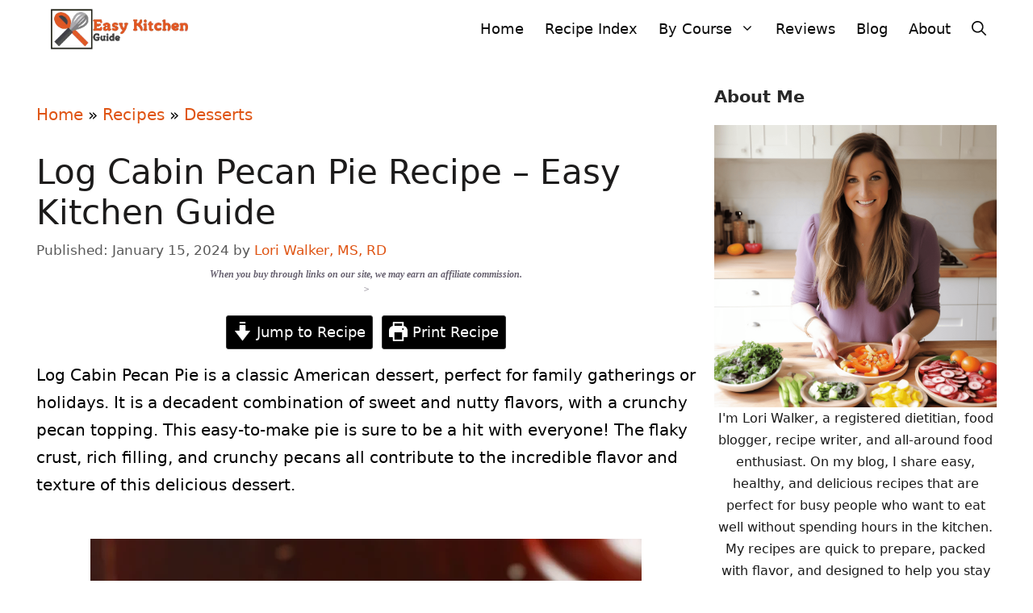

--- FILE ---
content_type: text/html; charset=UTF-8
request_url: https://easykitchenguide.com/log-cabin-pecan-pie-recipe/
body_size: 40381
content:
<!DOCTYPE html><html lang="en-US" prefix="og: https://ogp.me/ns#"><head><meta charset="UTF-8"/>
<script>var __ezHttpConsent={setByCat:function(src,tagType,attributes,category,force,customSetScriptFn=null){var setScript=function(){if(force||window.ezTcfConsent[category]){if(typeof customSetScriptFn==='function'){customSetScriptFn();}else{var scriptElement=document.createElement(tagType);scriptElement.src=src;attributes.forEach(function(attr){for(var key in attr){if(attr.hasOwnProperty(key)){scriptElement.setAttribute(key,attr[key]);}}});var firstScript=document.getElementsByTagName(tagType)[0];firstScript.parentNode.insertBefore(scriptElement,firstScript);}}};if(force||(window.ezTcfConsent&&window.ezTcfConsent.loaded)){setScript();}else if(typeof getEzConsentData==="function"){getEzConsentData().then(function(ezTcfConsent){if(ezTcfConsent&&ezTcfConsent.loaded){setScript();}else{console.error("cannot get ez consent data");force=true;setScript();}});}else{force=true;setScript();console.error("getEzConsentData is not a function");}},};</script>
<script>var ezTcfConsent=window.ezTcfConsent?window.ezTcfConsent:{loaded:false,store_info:false,develop_and_improve_services:false,measure_ad_performance:false,measure_content_performance:false,select_basic_ads:false,create_ad_profile:false,select_personalized_ads:false,create_content_profile:false,select_personalized_content:false,understand_audiences:false,use_limited_data_to_select_content:false,};function getEzConsentData(){return new Promise(function(resolve){document.addEventListener("ezConsentEvent",function(event){var ezTcfConsent=event.detail.ezTcfConsent;resolve(ezTcfConsent);});});}</script>
<script>if(typeof _setEzCookies!=='function'){function _setEzCookies(ezConsentData){var cookies=window.ezCookieQueue;for(var i=0;i<cookies.length;i++){var cookie=cookies[i];if(ezConsentData&&ezConsentData.loaded&&ezConsentData[cookie.tcfCategory]){document.cookie=cookie.name+"="+cookie.value;}}}}
window.ezCookieQueue=window.ezCookieQueue||[];if(typeof addEzCookies!=='function'){function addEzCookies(arr){window.ezCookieQueue=[...window.ezCookieQueue,...arr];}}
addEzCookies([{name:"ezoab_588035",value:"mod5; Path=/; Domain=easykitchenguide.com; Max-Age=7200",tcfCategory:"store_info",isEzoic:"true",},{name:"ezosuibasgeneris-1",value:"edd0613c-98c9-4941-6a90-4335a6940ae3; Path=/; Domain=easykitchenguide.com; Expires=Mon, 14 Dec 2026 10:25:19 UTC; Secure; SameSite=None",tcfCategory:"understand_audiences",isEzoic:"true",}]);if(window.ezTcfConsent&&window.ezTcfConsent.loaded){_setEzCookies(window.ezTcfConsent);}else if(typeof getEzConsentData==="function"){getEzConsentData().then(function(ezTcfConsent){if(ezTcfConsent&&ezTcfConsent.loaded){_setEzCookies(window.ezTcfConsent);}else{console.error("cannot get ez consent data");_setEzCookies(window.ezTcfConsent);}});}else{console.error("getEzConsentData is not a function");_setEzCookies(window.ezTcfConsent);}</script><script type="text/javascript" data-ezscrex='false' data-cfasync='false'>window._ezaq = Object.assign({"edge_cache_status":13,"edge_response_time":17,"url":"https://easykitchenguide.com/log-cabin-pecan-pie-recipe/"}, typeof window._ezaq !== "undefined" ? window._ezaq : {});</script><script type="text/javascript" data-ezscrex='false' data-cfasync='false'>window._ezaq = Object.assign({"ab_test_id":"mod5"}, typeof window._ezaq !== "undefined" ? window._ezaq : {});window.__ez=window.__ez||{};window.__ez.tf={"NewBanger":"lazyload"};</script><script type="text/javascript" data-ezscrex='false' data-cfasync='false'>window.ezDisableAds = true;</script>
<script data-ezscrex='false' data-cfasync='false' data-pagespeed-no-defer>var __ez=__ez||{};__ez.stms=Date.now();__ez.evt={};__ez.script={};__ez.ck=__ez.ck||{};__ez.template={};__ez.template.isOrig=true;window.__ezScriptHost="//www.ezojs.com";__ez.queue=__ez.queue||function(){var e=0,i=0,t=[],n=!1,o=[],r=[],s=!0,a=function(e,i,n,o,r,s,a){var l=arguments.length>7&&void 0!==arguments[7]?arguments[7]:window,d=this;this.name=e,this.funcName=i,this.parameters=null===n?null:w(n)?n:[n],this.isBlock=o,this.blockedBy=r,this.deleteWhenComplete=s,this.isError=!1,this.isComplete=!1,this.isInitialized=!1,this.proceedIfError=a,this.fWindow=l,this.isTimeDelay=!1,this.process=function(){f("... func = "+e),d.isInitialized=!0,d.isComplete=!0,f("... func.apply: "+e);var i=d.funcName.split("."),n=null,o=this.fWindow||window;i.length>3||(n=3===i.length?o[i[0]][i[1]][i[2]]:2===i.length?o[i[0]][i[1]]:o[d.funcName]),null!=n&&n.apply(null,this.parameters),!0===d.deleteWhenComplete&&delete t[e],!0===d.isBlock&&(f("----- F'D: "+d.name),m())}},l=function(e,i,t,n,o,r,s){var a=arguments.length>7&&void 0!==arguments[7]?arguments[7]:window,l=this;this.name=e,this.path=i,this.async=o,this.defer=r,this.isBlock=t,this.blockedBy=n,this.isInitialized=!1,this.isError=!1,this.isComplete=!1,this.proceedIfError=s,this.fWindow=a,this.isTimeDelay=!1,this.isPath=function(e){return"/"===e[0]&&"/"!==e[1]},this.getSrc=function(e){return void 0!==window.__ezScriptHost&&this.isPath(e)&&"banger.js"!==this.name?window.__ezScriptHost+e:e},this.process=function(){l.isInitialized=!0,f("... file = "+e);var i=this.fWindow?this.fWindow.document:document,t=i.createElement("script");t.src=this.getSrc(this.path),!0===o?t.async=!0:!0===r&&(t.defer=!0),t.onerror=function(){var e={url:window.location.href,name:l.name,path:l.path,user_agent:window.navigator.userAgent};"undefined"!=typeof _ezaq&&(e.pageview_id=_ezaq.page_view_id);var i=encodeURIComponent(JSON.stringify(e)),t=new XMLHttpRequest;t.open("GET","//g.ezoic.net/ezqlog?d="+i,!0),t.send(),f("----- ERR'D: "+l.name),l.isError=!0,!0===l.isBlock&&m()},t.onreadystatechange=t.onload=function(){var e=t.readyState;f("----- F'D: "+l.name),e&&!/loaded|complete/.test(e)||(l.isComplete=!0,!0===l.isBlock&&m())},i.getElementsByTagName("head")[0].appendChild(t)}},d=function(e,i){this.name=e,this.path="",this.async=!1,this.defer=!1,this.isBlock=!1,this.blockedBy=[],this.isInitialized=!0,this.isError=!1,this.isComplete=i,this.proceedIfError=!1,this.isTimeDelay=!1,this.process=function(){}};function c(e,i,n,s,a,d,c,u,f){var m=new l(e,i,n,s,a,d,c,f);!0===u?o[e]=m:r[e]=m,t[e]=m,h(m)}function h(e){!0!==u(e)&&0!=s&&e.process()}function u(e){if(!0===e.isTimeDelay&&!1===n)return f(e.name+" blocked = TIME DELAY!"),!0;if(w(e.blockedBy))for(var i=0;i<e.blockedBy.length;i++){var o=e.blockedBy[i];if(!1===t.hasOwnProperty(o))return f(e.name+" blocked = "+o),!0;if(!0===e.proceedIfError&&!0===t[o].isError)return!1;if(!1===t[o].isComplete)return f(e.name+" blocked = "+o),!0}return!1}function f(e){var i=window.location.href,t=new RegExp("[?&]ezq=([^&#]*)","i").exec(i);"1"===(t?t[1]:null)&&console.debug(e)}function m(){++e>200||(f("let's go"),p(o),p(r))}function p(e){for(var i in e)if(!1!==e.hasOwnProperty(i)){var t=e[i];!0===t.isComplete||u(t)||!0===t.isInitialized||!0===t.isError?!0===t.isError?f(t.name+": error"):!0===t.isComplete?f(t.name+": complete already"):!0===t.isInitialized&&f(t.name+": initialized already"):t.process()}}function w(e){return"[object Array]"==Object.prototype.toString.call(e)}return window.addEventListener("load",(function(){setTimeout((function(){n=!0,f("TDELAY -----"),m()}),5e3)}),!1),{addFile:c,addFileOnce:function(e,i,n,o,r,s,a,l,d){t[e]||c(e,i,n,o,r,s,a,l,d)},addDelayFile:function(e,i){var n=new l(e,i,!1,[],!1,!1,!0);n.isTimeDelay=!0,f(e+" ...  FILE! TDELAY"),r[e]=n,t[e]=n,h(n)},addFunc:function(e,n,s,l,d,c,u,f,m,p){!0===c&&(e=e+"_"+i++);var w=new a(e,n,s,l,d,u,f,p);!0===m?o[e]=w:r[e]=w,t[e]=w,h(w)},addDelayFunc:function(e,i,n){var o=new a(e,i,n,!1,[],!0,!0);o.isTimeDelay=!0,f(e+" ...  FUNCTION! TDELAY"),r[e]=o,t[e]=o,h(o)},items:t,processAll:m,setallowLoad:function(e){s=e},markLoaded:function(e){if(e&&0!==e.length){if(e in t){var i=t[e];!0===i.isComplete?f(i.name+" "+e+": error loaded duplicate"):(i.isComplete=!0,i.isInitialized=!0)}else t[e]=new d(e,!0);f("markLoaded dummyfile: "+t[e].name)}},logWhatsBlocked:function(){for(var e in t)!1!==t.hasOwnProperty(e)&&u(t[e])}}}();__ez.evt.add=function(e,t,n){e.addEventListener?e.addEventListener(t,n,!1):e.attachEvent?e.attachEvent("on"+t,n):e["on"+t]=n()},__ez.evt.remove=function(e,t,n){e.removeEventListener?e.removeEventListener(t,n,!1):e.detachEvent?e.detachEvent("on"+t,n):delete e["on"+t]};__ez.script.add=function(e){var t=document.createElement("script");t.src=e,t.async=!0,t.type="text/javascript",document.getElementsByTagName("head")[0].appendChild(t)};__ez.dot=__ez.dot||{};__ez.queue.addFileOnce('/detroitchicago/boise.js', '/detroitchicago/boise.js?gcb=195-1&cb=5', true, [], true, false, true, false);__ez.queue.addFileOnce('/parsonsmaize/abilene.js', '/parsonsmaize/abilene.js?gcb=195-1&cb=b20dfef28c', true, [], true, false, true, false);__ez.queue.addFileOnce('/parsonsmaize/mulvane.js', '/parsonsmaize/mulvane.js?gcb=195-1&cb=e75e48eec0', true, ['/parsonsmaize/abilene.js'], true, false, true, false);__ez.queue.addFileOnce('/detroitchicago/birmingham.js', '/detroitchicago/birmingham.js?gcb=195-1&cb=539c47377c', true, ['/parsonsmaize/abilene.js'], true, false, true, false);</script>
<script data-ezscrex="false" type="text/javascript" data-cfasync="false">window._ezaq = Object.assign({"ad_cache_level":0,"adpicker_placement_cnt":0,"ai_placeholder_cache_level":0,"ai_placeholder_placement_cnt":-1,"article_category":"Desserts","author":"Lori Walker, MS, RD","domain":"easykitchenguide.com","domain_id":588035,"ezcache_level":2,"ezcache_skip_code":0,"has_bad_image":0,"has_bad_words":0,"is_sitespeed":0,"lt_cache_level":0,"publish_date":"2024-01-15","response_size":222289,"response_size_orig":216484,"response_time_orig":3,"template_id":5,"url":"https://easykitchenguide.com/log-cabin-pecan-pie-recipe/","word_count":0,"worst_bad_word_level":0}, typeof window._ezaq !== "undefined" ? window._ezaq : {});__ez.queue.markLoaded('ezaqBaseReady');</script>
<script type='text/javascript' data-ezscrex='false' data-cfasync='false'>
window.ezAnalyticsStatic = true;

function analyticsAddScript(script) {
	var ezDynamic = document.createElement('script');
	ezDynamic.type = 'text/javascript';
	ezDynamic.innerHTML = script;
	document.head.appendChild(ezDynamic);
}
function getCookiesWithPrefix() {
    var allCookies = document.cookie.split(';');
    var cookiesWithPrefix = {};

    for (var i = 0; i < allCookies.length; i++) {
        var cookie = allCookies[i].trim();

        for (var j = 0; j < arguments.length; j++) {
            var prefix = arguments[j];
            if (cookie.indexOf(prefix) === 0) {
                var cookieParts = cookie.split('=');
                var cookieName = cookieParts[0];
                var cookieValue = cookieParts.slice(1).join('=');
                cookiesWithPrefix[cookieName] = decodeURIComponent(cookieValue);
                break; // Once matched, no need to check other prefixes
            }
        }
    }

    return cookiesWithPrefix;
}
function productAnalytics() {
	var d = {"pr":[6],"omd5":"2bb971e2d8b83199c1812991cb6f2023","nar":"risk score"};
	d.u = _ezaq.url;
	d.p = _ezaq.page_view_id;
	d.v = _ezaq.visit_uuid;
	d.ab = _ezaq.ab_test_id;
	d.e = JSON.stringify(_ezaq);
	d.ref = document.referrer;
	d.c = getCookiesWithPrefix('active_template', 'ez', 'lp_');
	if(typeof ez_utmParams !== 'undefined') {
		d.utm = ez_utmParams;
	}

	var dataText = JSON.stringify(d);
	var xhr = new XMLHttpRequest();
	xhr.open('POST','/ezais/analytics?cb=1', true);
	xhr.onload = function () {
		if (xhr.status!=200) {
            return;
		}

        if(document.readyState !== 'loading') {
            analyticsAddScript(xhr.response);
            return;
        }

        var eventFunc = function() {
            if(document.readyState === 'loading') {
                return;
            }
            document.removeEventListener('readystatechange', eventFunc, false);
            analyticsAddScript(xhr.response);
        };

        document.addEventListener('readystatechange', eventFunc, false);
	};
	xhr.setRequestHeader('Content-Type','text/plain');
	xhr.send(dataText);
}
__ez.queue.addFunc("productAnalytics", "productAnalytics", null, true, ['ezaqBaseReady'], false, false, false, true);
</script><base href="https://easykitchenguide.com/log-cabin-pecan-pie-recipe/"/>
	
	
<!-- Author Meta Tags by Molongui Authorship, visit: https://wordpress.org/plugins/molongui-authorship/ -->
<meta name="author" content="Lori Walker, MS, RD"/>
<!-- /Molongui Authorship -->

	<style>img:is([sizes="auto" i], [sizes^="auto," i]) { contain-intrinsic-size: 3000px 1500px }</style>
	<meta name="viewport" content="width=device-width, initial-scale=1"/>
<!-- Search Engine Optimization by Rank Math - https://rankmath.com/ -->
<title>Log Cabin Pecan Pie Recipe - Easy Kitchen Guide</title>
<meta name="description" content="Experience the classic taste of Log Cabin Pecan Pie Recipe with our easy-to-follow recipe. Indulge in rich, nutty goodness. Try it today."/>
<meta name="robots" content="follow, index, max-snippet:-1, max-video-preview:-1, max-image-preview:large"/>
<link rel="canonical" href="https://easykitchenguide.com/log-cabin-pecan-pie-recipe/"/>
<meta property="og:locale" content="en_US"/>
<meta property="og:type" content="article"/>
<meta property="og:title" content="Log Cabin Pecan Pie Recipe - Easy Kitchen Guide"/>
<meta property="og:description" content="Experience the classic taste of Log Cabin Pecan Pie Recipe with our easy-to-follow recipe. Indulge in rich, nutty goodness. Try it today."/>
<meta property="og:url" content="https://easykitchenguide.com/log-cabin-pecan-pie-recipe/"/>
<meta property="og:site_name" content="Easy Kitchen Guide"/>
<meta property="article:section" content="Desserts"/>
<meta property="og:updated_time" content="2024-01-15T15:13:23+00:00"/>
<meta property="og:image" content="https://easykitchenguide.com/wp-content/uploads/2024/01/Log-Cabin-Pecan-Pie-Recipe.webp"/>
<meta property="og:image:secure_url" content="https://easykitchenguide.com/wp-content/uploads/2024/01/Log-Cabin-Pecan-Pie-Recipe.webp"/>
<meta property="og:image:width" content="1000"/>
<meta property="og:image:height" content="1500"/>
<meta property="og:image:alt" content="Log Cabin Pecan Pie Recipe"/>
<meta property="og:image:type" content="image/webp"/>
<meta property="article:published_time" content="2024-01-15T14:19:02+00:00"/>
<meta property="article:modified_time" content="2024-01-15T15:13:23+00:00"/>
<meta name="twitter:card" content="summary_large_image"/>
<meta name="twitter:title" content="Log Cabin Pecan Pie Recipe - Easy Kitchen Guide"/>
<meta name="twitter:description" content="Experience the classic taste of Log Cabin Pecan Pie Recipe with our easy-to-follow recipe. Indulge in rich, nutty goodness. Try it today."/>
<meta name="twitter:image" content="https://easykitchenguide.com/wp-content/uploads/2024/01/Log-Cabin-Pecan-Pie-Recipe.webp"/>
<meta name="twitter:label1" content="Written by"/>
<meta name="twitter:data1" content="Lori Walker, MS, RD"/>
<meta name="twitter:label2" content="Time to read"/>
<meta name="twitter:data2" content="11 minutes"/>
<script type="application/ld+json" class="rank-math-schema">{"@context":"https://schema.org","@graph":[{"@type":["Person","Organization"],"@id":"https://easykitchenguide.com/#person","name":"Lori Walker","logo":{"@type":"ImageObject","@id":"https://easykitchenguide.com/#logo","url":"https://easykitchenguide.com/wp-content/uploads/2021/02/cropped-Easy-Kitchen-Guide-Logo-1.png","contentUrl":"https://easykitchenguide.com/wp-content/uploads/2021/02/cropped-Easy-Kitchen-Guide-Logo-1.png","caption":"Easy Kitchen Guide","inLanguage":"en-US","width":"487","height":"146"},"image":{"@type":"ImageObject","@id":"https://easykitchenguide.com/#logo","url":"https://easykitchenguide.com/wp-content/uploads/2021/02/cropped-Easy-Kitchen-Guide-Logo-1.png","contentUrl":"https://easykitchenguide.com/wp-content/uploads/2021/02/cropped-Easy-Kitchen-Guide-Logo-1.png","caption":"Easy Kitchen Guide","inLanguage":"en-US","width":"487","height":"146"}},{"@type":"WebSite","@id":"https://easykitchenguide.com/#website","url":"https://easykitchenguide.com","name":"Easy Kitchen Guide","publisher":{"@id":"https://easykitchenguide.com/#person"},"inLanguage":"en-US"},{"@type":"ImageObject","@id":"https://easykitchenguide.com/wp-content/uploads/2024/01/Log-Cabin-Pecan-Pie-Recipe.webp","url":"https://easykitchenguide.com/wp-content/uploads/2024/01/Log-Cabin-Pecan-Pie-Recipe.webp","width":"1000","height":"1500","caption":"Log Cabin Pecan Pie Recipe","inLanguage":"en-US"},{"@type":"BreadcrumbList","@id":"https://easykitchenguide.com/log-cabin-pecan-pie-recipe/#breadcrumb","itemListElement":[{"@type":"ListItem","position":"1","item":{"@id":"https://easykitchenguide.com","name":"Home"}},{"@type":"ListItem","position":"2","item":{"@id":"https://easykitchenguide.com/recipes/","name":"Recipes"}},{"@type":"ListItem","position":"3","item":{"@id":"https://easykitchenguide.com/recipes/desserts/","name":"Desserts"}},{"@type":"ListItem","position":"4","item":{"@id":"https://easykitchenguide.com/log-cabin-pecan-pie-recipe/","name":"Log Cabin Pecan Pie Recipe &#8211; Easy Kitchen Guide"}}]},{"@type":["WebPage","FAQPage"],"@id":"https://easykitchenguide.com/log-cabin-pecan-pie-recipe/#webpage","url":"https://easykitchenguide.com/log-cabin-pecan-pie-recipe/","name":"Log Cabin Pecan Pie Recipe - Easy Kitchen Guide","datePublished":"2024-01-15T14:19:02+00:00","dateModified":"2024-01-15T15:13:23+00:00","isPartOf":{"@id":"https://easykitchenguide.com/#website"},"primaryImageOfPage":{"@id":"https://easykitchenguide.com/wp-content/uploads/2024/01/Log-Cabin-Pecan-Pie-Recipe.webp"},"inLanguage":"en-US","breadcrumb":{"@id":"https://easykitchenguide.com/log-cabin-pecan-pie-recipe/#breadcrumb"},"mainEntity":[{"@type":"Question","url":"https://easykitchenguide.com/log-cabin-pecan-pie-recipe/#faq-question-1705320993249","name":"Q1: Is Log Cabin Pecan Pie hard to make?","acceptedAnswer":{"@type":"Answer","text":"A1. No, Log Cabin Pecan Pie is not hard to make. With just a few simple ingredients and straightforward steps, you can easily make this delicious dessert."}},{"@type":"Question","url":"https://easykitchenguide.com/log-cabin-pecan-pie-recipe/#faq-question-1705320996957","name":"Q2: Can I make Log Cabin Pecan Pie with a store-bought crust?","acceptedAnswer":{"@type":"Answer","text":"A2. Yes, you can use a store-bought crust for Log Cabin Pecan Pie. Make sure to pre-bake the crust before adding the filling."}},{"@type":"Question","url":"https://easykitchenguide.com/log-cabin-pecan-pie-recipe/#faq-question-1705321006844","name":"Q3: Can I freeze Log Cabin Pecan Pie?","acceptedAnswer":{"@type":"Answer","text":"A3. Yes, you can freeze Log Cabin Pecan Pie. Wrap the pie tightly in plastic wrap and store it in an airtight container in the freezer for up to three months."}},{"@type":"Question","url":"https://easykitchenguide.com/log-cabin-pecan-pie-recipe/#faq-question-1705321017371","name":"Q4: Can I use a different type of nut for Log Cabin Pecan Pie?","acceptedAnswer":{"@type":"Answer","text":"A4. Yes, you can use a different type of nut for Log Cabin Pecan Pie. Some popular substitutes include walnuts, almonds, coconut, cashews, and chocolate chips."}},{"@type":"Question","url":"https://easykitchenguide.com/log-cabin-pecan-pie-recipe/#faq-question-1705321024684","name":"Q5: What temperature should I bake Log Cabin Pecan Pie?","acceptedAnswer":{"@type":"Answer","text":"A5. Log Cabin Pecan Pie should be baked at 350\u00b0F (176\u00b0C) for 35-40 minutes, or until the filling is set and the pecans are lightly golden."}},{"@type":"Question","url":"https://easykitchenguide.com/log-cabin-pecan-pie-recipe/#faq-question-1705321032188","name":"Q6: How do I store leftover Log Cabin Pecan Pie?","acceptedAnswer":{"@type":"Answer","text":"A6. Leftover Log Cabin Pecan Pie should be stored in an airtight container in the refrigerator for up to four days. It can also be frozen for up to three months."}},{"@type":"Question","url":"https://easykitchenguide.com/log-cabin-pecan-pie-recipe/#faq-question-1705321043980","name":"Q7: How do I reheat leftover Log Cabin Pecan Pie?","acceptedAnswer":{"@type":"Answer","text":"A7. To reheat leftover Log Cabin Pecan Pie, thaw it in the refrigerator overnight and bake it in the oven at 350\u00b0F (176\u00b0C) for 10-15 minutes, or until heated through."}}]},{"@type":"Person","@id":"https://easykitchenguide.com/author/loriwalker/","name":"Lori Walker, MS, RD","url":"https://easykitchenguide.com/author/loriwalker/","image":{"@type":"ImageObject","@id":"https://easykitchenguide.com/wp-content/uploads/2023/07/Lori-Walker-RD.png","url":"https://easykitchenguide.com/wp-content/uploads/2023/07/Lori-Walker-RD.png","caption":"Lori Walker, MS, RD","inLanguage":"en-US"}},{"@type":"BlogPosting","headline":"Log Cabin Pecan Pie Recipe - Easy Kitchen Guide","keywords":"Log Cabin Pecan Pie Recipe","datePublished":"2024-01-15T14:19:02+00:00","dateModified":"2024-01-15T15:13:23+00:00","articleSection":"Desserts","author":{"@id":"https://easykitchenguide.com/author/loriwalker/","name":"Lori Walker, MS, RD"},"publisher":{"@id":"https://easykitchenguide.com/#person"},"description":"Experience the classic taste of Log Cabin Pecan Pie Recipe with our easy-to-follow recipe. Indulge in rich, nutty goodness. Try it today.","name":"Log Cabin Pecan Pie Recipe - Easy Kitchen Guide","@id":"https://easykitchenguide.com/log-cabin-pecan-pie-recipe/#richSnippet","isPartOf":{"@id":"https://easykitchenguide.com/log-cabin-pecan-pie-recipe/#webpage"},"image":{"@id":"https://easykitchenguide.com/wp-content/uploads/2024/01/Log-Cabin-Pecan-Pie-Recipe.webp"},"inLanguage":"en-US","mainEntityOfPage":{"@id":"https://easykitchenguide.com/log-cabin-pecan-pie-recipe/#webpage"}},{"@type":"Recipe","name":"Log Cabin Pecan Pie Recipe","author":{"@type":"Person","name":"Lori Walker, MS, RD"},"description":"Log Cabin Pecan Pie is a classic American dessert, perfect for family gatherings or holidays. It is a decadent combination of sweet and nutty flavors, with a crunchy pecan topping.","datePublished":"2024-01-15T14:19:02+00:00","image":["https://easykitchenguide.com/wp-content/uploads/2024/01/Log-Cabin-Pecan-Pie-Copycat-Recipe.webp","https://easykitchenguide.com/wp-content/uploads/2024/01/Log-Cabin-Pecan-Pie-Copycat-Recipe-500x500.webp","https://easykitchenguide.com/wp-content/uploads/2024/01/Log-Cabin-Pecan-Pie-Copycat-Recipe-500x375.webp","https://easykitchenguide.com/wp-content/uploads/2024/01/Log-Cabin-Pecan-Pie-Copycat-Recipe-480x270.webp"],"recipeYield":["4"],"prepTime":"PT30M","cookTime":"PT120M","totalTime":"PT150M","recipeIngredient":["3 tablespoons of chilled unsalted European-style butter (cut into 1/2-inch cubes)","1 tablespoon of organic cold vegetable shortening (preferably trans-fat-free)","A pinch (about 1/8 teaspoon of Himalayan pink salt)","5/8 cup of premium-grade all-purpose flour","1 1/2 to 2 tablespoons of ice-cold mineral water","A rounded 1/8 teaspoon of fleur de sel","5/8 cup of pure (artisanal maple syrup (preferably dark amber or Grade B))","2  large golden-hued egg yolks","1 cup of perfectly toasted and cooled organic pecan halves (about 3.5 oz)","1 teaspoon of freshly squeezed Meyer lemon juice"],"recipeInstructions":[{"@type":"HowToSection","name":"Prepare Ingredients:","itemListElement":[{"@type":"HowToStep","text":"Combine the premium-grade all-purpose flour and Himalayan pink salt in a bowl.","name":"Combine the premium-grade all-purpose flour and Himalayan pink salt in a bowl.","url":"https://easykitchenguide.com/log-cabin-pecan-pie-recipe/#wprm-recipe-36224-step-1-0"},{"@type":"HowToStep","text":"Add the chilled unsalted European-style butter cubes and organic cold vegetable shortening to the flour mixture.","name":"Add the chilled unsalted European-style butter cubes and organic cold vegetable shortening to the flour mixture.","url":"https://easykitchenguide.com/log-cabin-pecan-pie-recipe/#wprm-recipe-36224-step-1-1"}]},{"@type":"HowToSection","name":"Cut in the Fats:","itemListElement":[{"@type":"HowToStep","text":"Using a pastry blender or fingertips, cut the butter and shortening into the flour until the mixture resembles coarse crumbs.","name":"Using a pastry blender or fingertips, cut the butter and shortening into the flour until the mixture resembles coarse crumbs.","url":"https://easykitchenguide.com/log-cabin-pecan-pie-recipe/#wprm-recipe-36224-step-2-0"}]},{"@type":"HowToSection","name":"Add Cold Water:","itemListElement":[{"@type":"HowToStep","text":"Gradually add ice-cold mineral water, 1/2 tablespoon at a time, to the flour mixture.","name":"Gradually add ice-cold mineral water, 1/2 tablespoon at a time, to the flour mixture.","url":"https://easykitchenguide.com/log-cabin-pecan-pie-recipe/#wprm-recipe-36224-step-3-0"},{"@type":"HowToStep","text":"Gently toss with a fork until the dough begins to come together.","name":"Gently toss with a fork until the dough begins to come together.","url":"https://easykitchenguide.com/log-cabin-pecan-pie-recipe/#wprm-recipe-36224-step-3-1"}]},{"@type":"HowToSection","name":"Form the Dough:","itemListElement":[{"@type":"HowToStep","text":"Gather the dough into a ball, handling it as little as possible. If needed, add more water, a teaspoon at a time.","name":"Gather the dough into a ball, handling it as little as possible. If needed, add more water, a teaspoon at a time.","url":"https://easykitchenguide.com/log-cabin-pecan-pie-recipe/#wprm-recipe-36224-step-4-0"},{"@type":"HowToStep","text":"Flatten the dough into a disk, wrap it in plastic wrap, and refrigerate for about 30 minutes to chill.","name":"Flatten the dough into a disk, wrap it in plastic wrap, and refrigerate for about 30 minutes to chill.","url":"https://easykitchenguide.com/log-cabin-pecan-pie-recipe/#wprm-recipe-36224-step-4-1"}]},{"@type":"HowToSection","name":"Preheat Oven:","itemListElement":[{"@type":"HowToStep","text":"Preheat your oven to 375\u00b0F (190\u00b0C).","name":"Preheat your oven to 375\u00b0F (190\u00b0C).","url":"https://easykitchenguide.com/log-cabin-pecan-pie-recipe/#wprm-recipe-36224-step-6-0"}]},{"@type":"HowToSection","name":"Prepare Egg Yolk Mixture:","itemListElement":[{"@type":"HowToStep","text":"In a mixing bowl, whisk together the large golden-hued egg yolks and fleur de sel until well combined.","name":"In a mixing bowl, whisk together the large golden-hued egg yolks and fleur de sel until well combined.","url":"https://easykitchenguide.com/log-cabin-pecan-pie-recipe/#wprm-recipe-36224-step-7-0"}]},{"@type":"HowToSection","name":"Add Maple Syrup and Lemon Juice:","itemListElement":[{"@type":"HowToStep","text":"Gradually add the pure, artisanal maple syrup and freshly squeezed Meyer lemon juice to the egg yolk mixture. Mix until smooth.","name":"Gradually add the pure, artisanal maple syrup and freshly squeezed Meyer lemon juice to the egg yolk mixture. Mix until smooth.","url":"https://easykitchenguide.com/log-cabin-pecan-pie-recipe/#wprm-recipe-36224-step-8-0"}]},{"@type":"HowToSection","name":"Prepare Pecans:","itemListElement":[{"@type":"HowToStep","text":"Take the perfectly toasted and cooled organic pecan halves and chop them roughly or leave them whole, as preferred.","name":"Take the perfectly toasted and cooled organic pecan halves and chop them roughly or leave them whole, as preferred.","url":"https://easykitchenguide.com/log-cabin-pecan-pie-recipe/#wprm-recipe-36224-step-9-0"}]},{"@type":"HowToSection","name":"Combine Ingredients:","itemListElement":[{"@type":"HowToStep","text":"Gently fold the chopped pecans into the maple syrup and egg yolk mixture until evenly distributed.","name":"Gently fold the chopped pecans into the maple syrup and egg yolk mixture until evenly distributed.","url":"https://easykitchenguide.com/log-cabin-pecan-pie-recipe/#wprm-recipe-36224-step-10-0"}]},{"@type":"HowToSection","name":"Roll Out Dough:","itemListElement":[{"@type":"HowToStep","text":"Remove the chilled dough from the refrigerator and roll it out on a floured surface to fit your pie dish.","name":"Remove the chilled dough from the refrigerator and roll it out on a floured surface to fit your pie dish.","url":"https://easykitchenguide.com/log-cabin-pecan-pie-recipe/#wprm-recipe-36224-step-11-0"}]},{"@type":"HowToSection","name":"Assemble Pie:","itemListElement":[{"@type":"HowToStep","text":"Place the rolled-out dough into a pie dish, trimming any excess around the edges.","name":"Place the rolled-out dough into a pie dish, trimming any excess around the edges.","url":"https://easykitchenguide.com/log-cabin-pecan-pie-recipe/#wprm-recipe-36224-step-12-0"},{"@type":"HowToStep","text":"Pour the prepared pecan and maple syrup mixture into the pie crust.","name":"Pour the prepared pecan and maple syrup mixture into the pie crust.","url":"https://easykitchenguide.com/log-cabin-pecan-pie-recipe/#wprm-recipe-36224-step-12-1"}]},{"@type":"HowToSection","name":"Bake:","itemListElement":[{"@type":"HowToStep","text":"Place the pie in the preheated oven and bake for about 40-45 minutes or until the filling is set and the crust is golden brown.","name":"Place the pie in the preheated oven and bake for about 40-45 minutes or until the filling is set and the crust is golden brown.","url":"https://easykitchenguide.com/log-cabin-pecan-pie-recipe/#wprm-recipe-36224-step-13-0"}]},{"@type":"HowToSection","name":"Cool and Serve:","itemListElement":[{"@type":"HowToStep","text":"Once baked, remove the pie from the oven and let it cool completely before slicing and serving.","name":"Once baked, remove the pie from the oven and let it cool completely before slicing and serving.","url":"https://easykitchenguide.com/log-cabin-pecan-pie-recipe/#wprm-recipe-36224-step-14-0"}]}],"recipeCategory":["Desserts"],"recipeCuisine":["American"],"keywords":"Log Cabin Pecan Pie Recipe","nutrition":{"@type":"NutritionInformation","calories":"555 kcal","servingSize":"1 serving"},"@id":"https://easykitchenguide.com/log-cabin-pecan-pie-recipe/#recipe","mainEntityOfPage":"https://easykitchenguide.com/log-cabin-pecan-pie-recipe/#webpage","isPartOf":{"@id":"https://easykitchenguide.com/log-cabin-pecan-pie-recipe/#richSnippet"}}]}</script>
<!-- /Rank Math WordPress SEO plugin -->

<script>(()=>{"use strict";const e=[400,500,600,700,800,900],t=e=>`wprm-min-${e}`,n=e=>`wprm-max-${e}`,s=new Set,o="ResizeObserver"in window,r=o?new ResizeObserver((e=>{for(const t of e)c(t.target)})):null,i=.5/(window.devicePixelRatio||1);function c(s){const o=s.getBoundingClientRect().width||0;for(let r=0;r<e.length;r++){const c=e[r],a=o<=c+i;o>c+i?s.classList.add(t(c)):s.classList.remove(t(c)),a?s.classList.add(n(c)):s.classList.remove(n(c))}}function a(e){s.has(e)||(s.add(e),r&&r.observe(e),c(e))}!function(e=document){e.querySelectorAll(".wprm-recipe").forEach(a)}();if(new MutationObserver((e=>{for(const t of e)for(const e of t.addedNodes)e instanceof Element&&(e.matches?.(".wprm-recipe")&&a(e),e.querySelectorAll?.(".wprm-recipe").forEach(a))})).observe(document.documentElement,{childList:!0,subtree:!0}),!o){let e=0;addEventListener("resize",(()=>{e&&cancelAnimationFrame(e),e=requestAnimationFrame((()=>s.forEach(c)))}),{passive:!0})}})();</script><script>
window._wpemojiSettings = {"baseUrl":"https:\/\/s.w.org\/images\/core\/emoji\/16.0.1\/72x72\/","ext":".png","svgUrl":"https:\/\/s.w.org\/images\/core\/emoji\/16.0.1\/svg\/","svgExt":".svg","source":{"concatemoji":"https:\/\/easykitchenguide.com\/wp-includes\/js\/wp-emoji-release.min.js?ver=6.8.2"}};
/*! This file is auto-generated */
!function(s,n){var o,i,e;function c(e){try{var t={supportTests:e,timestamp:(new Date).valueOf()};sessionStorage.setItem(o,JSON.stringify(t))}catch(e){}}function p(e,t,n){e.clearRect(0,0,e.canvas.width,e.canvas.height),e.fillText(t,0,0);var t=new Uint32Array(e.getImageData(0,0,e.canvas.width,e.canvas.height).data),a=(e.clearRect(0,0,e.canvas.width,e.canvas.height),e.fillText(n,0,0),new Uint32Array(e.getImageData(0,0,e.canvas.width,e.canvas.height).data));return t.every(function(e,t){return e===a[t]})}function u(e,t){e.clearRect(0,0,e.canvas.width,e.canvas.height),e.fillText(t,0,0);for(var n=e.getImageData(16,16,1,1),a=0;a<n.data.length;a++)if(0!==n.data[a])return!1;return!0}function f(e,t,n,a){switch(t){case"flag":return n(e,"\ud83c\udff3\ufe0f\u200d\u26a7\ufe0f","\ud83c\udff3\ufe0f\u200b\u26a7\ufe0f")?!1:!n(e,"\ud83c\udde8\ud83c\uddf6","\ud83c\udde8\u200b\ud83c\uddf6")&&!n(e,"\ud83c\udff4\udb40\udc67\udb40\udc62\udb40\udc65\udb40\udc6e\udb40\udc67\udb40\udc7f","\ud83c\udff4\u200b\udb40\udc67\u200b\udb40\udc62\u200b\udb40\udc65\u200b\udb40\udc6e\u200b\udb40\udc67\u200b\udb40\udc7f");case"emoji":return!a(e,"\ud83e\udedf")}return!1}function g(e,t,n,a){var r="undefined"!=typeof WorkerGlobalScope&&self instanceof WorkerGlobalScope?new OffscreenCanvas(300,150):s.createElement("canvas"),o=r.getContext("2d",{willReadFrequently:!0}),i=(o.textBaseline="top",o.font="600 32px Arial",{});return e.forEach(function(e){i[e]=t(o,e,n,a)}),i}function t(e){var t=s.createElement("script");t.src=e,t.defer=!0,s.head.appendChild(t)}"undefined"!=typeof Promise&&(o="wpEmojiSettingsSupports",i=["flag","emoji"],n.supports={everything:!0,everythingExceptFlag:!0},e=new Promise(function(e){s.addEventListener("DOMContentLoaded",e,{once:!0})}),new Promise(function(t){var n=function(){try{var e=JSON.parse(sessionStorage.getItem(o));if("object"==typeof e&&"number"==typeof e.timestamp&&(new Date).valueOf()<e.timestamp+604800&&"object"==typeof e.supportTests)return e.supportTests}catch(e){}return null}();if(!n){if("undefined"!=typeof Worker&&"undefined"!=typeof OffscreenCanvas&&"undefined"!=typeof URL&&URL.createObjectURL&&"undefined"!=typeof Blob)try{var e="postMessage("+g.toString()+"("+[JSON.stringify(i),f.toString(),p.toString(),u.toString()].join(",")+"));",a=new Blob([e],{type:"text/javascript"}),r=new Worker(URL.createObjectURL(a),{name:"wpTestEmojiSupports"});return void(r.onmessage=function(e){c(n=e.data),r.terminate(),t(n)})}catch(e){}c(n=g(i,f,p,u))}t(n)}).then(function(e){for(var t in e)n.supports[t]=e[t],n.supports.everything=n.supports.everything&&n.supports[t],"flag"!==t&&(n.supports.everythingExceptFlag=n.supports.everythingExceptFlag&&n.supports[t]);n.supports.everythingExceptFlag=n.supports.everythingExceptFlag&&!n.supports.flag,n.DOMReady=!1,n.readyCallback=function(){n.DOMReady=!0}}).then(function(){return e}).then(function(){var e;n.supports.everything||(n.readyCallback(),(e=n.source||{}).concatemoji?t(e.concatemoji):e.wpemoji&&e.twemoji&&(t(e.twemoji),t(e.wpemoji)))}))}((window,document),window._wpemojiSettings);
</script>
<style id="wp-emoji-styles-inline-css">

	img.wp-smiley, img.emoji {
		display: inline !important;
		border: none !important;
		box-shadow: none !important;
		height: 1em !important;
		width: 1em !important;
		margin: 0 0.07em !important;
		vertical-align: -0.1em !important;
		background: none !important;
		padding: 0 !important;
	}
</style>
<link rel="stylesheet" id="wp-block-library-css" href="https://easykitchenguide.com/wp-includes/css/dist/block-library/style.min.css?ver=6.8.2" media="all"/>
<style id="classic-theme-styles-inline-css">
/*! This file is auto-generated */
.wp-block-button__link{color:#fff;background-color:#32373c;border-radius:9999px;box-shadow:none;text-decoration:none;padding:calc(.667em + 2px) calc(1.333em + 2px);font-size:1.125em}.wp-block-file__button{background:#32373c;color:#fff;text-decoration:none}
</style>
<style id="global-styles-inline-css">
:root{--wp--preset--aspect-ratio--square: 1;--wp--preset--aspect-ratio--4-3: 4/3;--wp--preset--aspect-ratio--3-4: 3/4;--wp--preset--aspect-ratio--3-2: 3/2;--wp--preset--aspect-ratio--2-3: 2/3;--wp--preset--aspect-ratio--16-9: 16/9;--wp--preset--aspect-ratio--9-16: 9/16;--wp--preset--color--black: #000000;--wp--preset--color--cyan-bluish-gray: #abb8c3;--wp--preset--color--white: #ffffff;--wp--preset--color--pale-pink: #f78da7;--wp--preset--color--vivid-red: #cf2e2e;--wp--preset--color--luminous-vivid-orange: #ff6900;--wp--preset--color--luminous-vivid-amber: #fcb900;--wp--preset--color--light-green-cyan: #7bdcb5;--wp--preset--color--vivid-green-cyan: #00d084;--wp--preset--color--pale-cyan-blue: #8ed1fc;--wp--preset--color--vivid-cyan-blue: #0693e3;--wp--preset--color--vivid-purple: #9b51e0;--wp--preset--color--contrast: var(--contrast);--wp--preset--color--contrast-2: var(--contrast-2);--wp--preset--color--contrast-3: var(--contrast-3);--wp--preset--color--base: var(--base);--wp--preset--color--base-2: var(--base-2);--wp--preset--color--base-3: var(--base-3);--wp--preset--color--accent: var(--accent);--wp--preset--gradient--vivid-cyan-blue-to-vivid-purple: linear-gradient(135deg,rgba(6,147,227,1) 0%,rgb(155,81,224) 100%);--wp--preset--gradient--light-green-cyan-to-vivid-green-cyan: linear-gradient(135deg,rgb(122,220,180) 0%,rgb(0,208,130) 100%);--wp--preset--gradient--luminous-vivid-amber-to-luminous-vivid-orange: linear-gradient(135deg,rgba(252,185,0,1) 0%,rgba(255,105,0,1) 100%);--wp--preset--gradient--luminous-vivid-orange-to-vivid-red: linear-gradient(135deg,rgba(255,105,0,1) 0%,rgb(207,46,46) 100%);--wp--preset--gradient--very-light-gray-to-cyan-bluish-gray: linear-gradient(135deg,rgb(238,238,238) 0%,rgb(169,184,195) 100%);--wp--preset--gradient--cool-to-warm-spectrum: linear-gradient(135deg,rgb(74,234,220) 0%,rgb(151,120,209) 20%,rgb(207,42,186) 40%,rgb(238,44,130) 60%,rgb(251,105,98) 80%,rgb(254,248,76) 100%);--wp--preset--gradient--blush-light-purple: linear-gradient(135deg,rgb(255,206,236) 0%,rgb(152,150,240) 100%);--wp--preset--gradient--blush-bordeaux: linear-gradient(135deg,rgb(254,205,165) 0%,rgb(254,45,45) 50%,rgb(107,0,62) 100%);--wp--preset--gradient--luminous-dusk: linear-gradient(135deg,rgb(255,203,112) 0%,rgb(199,81,192) 50%,rgb(65,88,208) 100%);--wp--preset--gradient--pale-ocean: linear-gradient(135deg,rgb(255,245,203) 0%,rgb(182,227,212) 50%,rgb(51,167,181) 100%);--wp--preset--gradient--electric-grass: linear-gradient(135deg,rgb(202,248,128) 0%,rgb(113,206,126) 100%);--wp--preset--gradient--midnight: linear-gradient(135deg,rgb(2,3,129) 0%,rgb(40,116,252) 100%);--wp--preset--font-size--small: 13px;--wp--preset--font-size--medium: 20px;--wp--preset--font-size--large: 36px;--wp--preset--font-size--x-large: 42px;--wp--preset--spacing--20: 0.44rem;--wp--preset--spacing--30: 0.67rem;--wp--preset--spacing--40: 1rem;--wp--preset--spacing--50: 1.5rem;--wp--preset--spacing--60: 2.25rem;--wp--preset--spacing--70: 3.38rem;--wp--preset--spacing--80: 5.06rem;--wp--preset--shadow--natural: 6px 6px 9px rgba(0, 0, 0, 0.2);--wp--preset--shadow--deep: 12px 12px 50px rgba(0, 0, 0, 0.4);--wp--preset--shadow--sharp: 6px 6px 0px rgba(0, 0, 0, 0.2);--wp--preset--shadow--outlined: 6px 6px 0px -3px rgba(255, 255, 255, 1), 6px 6px rgba(0, 0, 0, 1);--wp--preset--shadow--crisp: 6px 6px 0px rgba(0, 0, 0, 1);}:where(.is-layout-flex){gap: 0.5em;}:where(.is-layout-grid){gap: 0.5em;}body .is-layout-flex{display: flex;}.is-layout-flex{flex-wrap: wrap;align-items: center;}.is-layout-flex > :is(*, div){margin: 0;}body .is-layout-grid{display: grid;}.is-layout-grid > :is(*, div){margin: 0;}:where(.wp-block-columns.is-layout-flex){gap: 2em;}:where(.wp-block-columns.is-layout-grid){gap: 2em;}:where(.wp-block-post-template.is-layout-flex){gap: 1.25em;}:where(.wp-block-post-template.is-layout-grid){gap: 1.25em;}.has-black-color{color: var(--wp--preset--color--black) !important;}.has-cyan-bluish-gray-color{color: var(--wp--preset--color--cyan-bluish-gray) !important;}.has-white-color{color: var(--wp--preset--color--white) !important;}.has-pale-pink-color{color: var(--wp--preset--color--pale-pink) !important;}.has-vivid-red-color{color: var(--wp--preset--color--vivid-red) !important;}.has-luminous-vivid-orange-color{color: var(--wp--preset--color--luminous-vivid-orange) !important;}.has-luminous-vivid-amber-color{color: var(--wp--preset--color--luminous-vivid-amber) !important;}.has-light-green-cyan-color{color: var(--wp--preset--color--light-green-cyan) !important;}.has-vivid-green-cyan-color{color: var(--wp--preset--color--vivid-green-cyan) !important;}.has-pale-cyan-blue-color{color: var(--wp--preset--color--pale-cyan-blue) !important;}.has-vivid-cyan-blue-color{color: var(--wp--preset--color--vivid-cyan-blue) !important;}.has-vivid-purple-color{color: var(--wp--preset--color--vivid-purple) !important;}.has-black-background-color{background-color: var(--wp--preset--color--black) !important;}.has-cyan-bluish-gray-background-color{background-color: var(--wp--preset--color--cyan-bluish-gray) !important;}.has-white-background-color{background-color: var(--wp--preset--color--white) !important;}.has-pale-pink-background-color{background-color: var(--wp--preset--color--pale-pink) !important;}.has-vivid-red-background-color{background-color: var(--wp--preset--color--vivid-red) !important;}.has-luminous-vivid-orange-background-color{background-color: var(--wp--preset--color--luminous-vivid-orange) !important;}.has-luminous-vivid-amber-background-color{background-color: var(--wp--preset--color--luminous-vivid-amber) !important;}.has-light-green-cyan-background-color{background-color: var(--wp--preset--color--light-green-cyan) !important;}.has-vivid-green-cyan-background-color{background-color: var(--wp--preset--color--vivid-green-cyan) !important;}.has-pale-cyan-blue-background-color{background-color: var(--wp--preset--color--pale-cyan-blue) !important;}.has-vivid-cyan-blue-background-color{background-color: var(--wp--preset--color--vivid-cyan-blue) !important;}.has-vivid-purple-background-color{background-color: var(--wp--preset--color--vivid-purple) !important;}.has-black-border-color{border-color: var(--wp--preset--color--black) !important;}.has-cyan-bluish-gray-border-color{border-color: var(--wp--preset--color--cyan-bluish-gray) !important;}.has-white-border-color{border-color: var(--wp--preset--color--white) !important;}.has-pale-pink-border-color{border-color: var(--wp--preset--color--pale-pink) !important;}.has-vivid-red-border-color{border-color: var(--wp--preset--color--vivid-red) !important;}.has-luminous-vivid-orange-border-color{border-color: var(--wp--preset--color--luminous-vivid-orange) !important;}.has-luminous-vivid-amber-border-color{border-color: var(--wp--preset--color--luminous-vivid-amber) !important;}.has-light-green-cyan-border-color{border-color: var(--wp--preset--color--light-green-cyan) !important;}.has-vivid-green-cyan-border-color{border-color: var(--wp--preset--color--vivid-green-cyan) !important;}.has-pale-cyan-blue-border-color{border-color: var(--wp--preset--color--pale-cyan-blue) !important;}.has-vivid-cyan-blue-border-color{border-color: var(--wp--preset--color--vivid-cyan-blue) !important;}.has-vivid-purple-border-color{border-color: var(--wp--preset--color--vivid-purple) !important;}.has-vivid-cyan-blue-to-vivid-purple-gradient-background{background: var(--wp--preset--gradient--vivid-cyan-blue-to-vivid-purple) !important;}.has-light-green-cyan-to-vivid-green-cyan-gradient-background{background: var(--wp--preset--gradient--light-green-cyan-to-vivid-green-cyan) !important;}.has-luminous-vivid-amber-to-luminous-vivid-orange-gradient-background{background: var(--wp--preset--gradient--luminous-vivid-amber-to-luminous-vivid-orange) !important;}.has-luminous-vivid-orange-to-vivid-red-gradient-background{background: var(--wp--preset--gradient--luminous-vivid-orange-to-vivid-red) !important;}.has-very-light-gray-to-cyan-bluish-gray-gradient-background{background: var(--wp--preset--gradient--very-light-gray-to-cyan-bluish-gray) !important;}.has-cool-to-warm-spectrum-gradient-background{background: var(--wp--preset--gradient--cool-to-warm-spectrum) !important;}.has-blush-light-purple-gradient-background{background: var(--wp--preset--gradient--blush-light-purple) !important;}.has-blush-bordeaux-gradient-background{background: var(--wp--preset--gradient--blush-bordeaux) !important;}.has-luminous-dusk-gradient-background{background: var(--wp--preset--gradient--luminous-dusk) !important;}.has-pale-ocean-gradient-background{background: var(--wp--preset--gradient--pale-ocean) !important;}.has-electric-grass-gradient-background{background: var(--wp--preset--gradient--electric-grass) !important;}.has-midnight-gradient-background{background: var(--wp--preset--gradient--midnight) !important;}.has-small-font-size{font-size: var(--wp--preset--font-size--small) !important;}.has-medium-font-size{font-size: var(--wp--preset--font-size--medium) !important;}.has-large-font-size{font-size: var(--wp--preset--font-size--large) !important;}.has-x-large-font-size{font-size: var(--wp--preset--font-size--x-large) !important;}
:where(.wp-block-post-template.is-layout-flex){gap: 1.25em;}:where(.wp-block-post-template.is-layout-grid){gap: 1.25em;}
:where(.wp-block-columns.is-layout-flex){gap: 2em;}:where(.wp-block-columns.is-layout-grid){gap: 2em;}
:root :where(.wp-block-pullquote){font-size: 1.5em;line-height: 1.6;}
</style>
<link rel="stylesheet" id="ez-toc-css" href="https://easykitchenguide.com/wp-content/plugins/easy-table-of-contents/assets/css/screen.min.css?ver=2.0.77" media="all"/>
<style id="ez-toc-inline-css">
div#ez-toc-container .ez-toc-title {font-size: 120%;}div#ez-toc-container .ez-toc-title {font-weight: 500;}div#ez-toc-container ul li , div#ez-toc-container ul li a {font-size: 90%;}div#ez-toc-container ul li , div#ez-toc-container ul li a {font-weight: 500;}div#ez-toc-container nav ul ul li {font-size: 85%;}div#ez-toc-container {background: #f9f9f9;border: 1px solid #636363;}div#ez-toc-container p.ez-toc-title , #ez-toc-container .ez_toc_custom_title_icon , #ez-toc-container .ez_toc_custom_toc_icon {color: #3f3f3f;}div#ez-toc-container ul.ez-toc-list a {color: #494949;}div#ez-toc-container ul.ez-toc-list a:hover {color: #f7741d;}div#ez-toc-container ul.ez-toc-list a:visited {color: #f7741d;}.ez-toc-counter nav ul li a::before {color: ;}.ez-toc-box-title {font-weight: bold; margin-bottom: 10px; text-align: center; text-transform: uppercase; letter-spacing: 1px; color: #666; padding-bottom: 5px;position:absolute;top:-4%;left:5%;background-color: inherit;transition: top 0.3s ease;}.ez-toc-box-title.toc-closed {top:-25%;}
.ez-toc-container-direction {direction: ltr;}.ez-toc-counter ul{counter-reset: item ;}.ez-toc-counter nav ul li a::before {content: counters(item, '.', decimal) '. ';display: inline-block;counter-increment: item;flex-grow: 0;flex-shrink: 0;margin-right: .2em; float: left; }.ez-toc-widget-direction {direction: ltr;}.ez-toc-widget-container ul{counter-reset: item ;}.ez-toc-widget-container nav ul li a::before {content: counters(item, '.', decimal) '. ';display: inline-block;counter-increment: item;flex-grow: 0;flex-shrink: 0;margin-right: .2em; float: left; }
</style>
<link rel="stylesheet" id="generate-comments-css" href="https://easykitchenguide.com/wp-content/themes/generatepress/assets/css/components/comments.min.css?ver=3.6.0" media="all"/>
<link rel="stylesheet" id="generate-widget-areas-css" href="https://easykitchenguide.com/wp-content/themes/generatepress/assets/css/components/widget-areas.min.css?ver=3.6.0" media="all"/>
<link rel="stylesheet" id="generate-style-css" href="https://easykitchenguide.com/wp-content/themes/generatepress/assets/css/main.min.css?ver=3.6.0" media="all"/>
<style id="generate-style-inline-css">
body{background-color:#ffffff;color:#000000;}a{color:#DF5413;}a:hover, a:focus, a:active{color:#000000;}.wp-block-group__inner-container{max-width:1200px;margin-left:auto;margin-right:auto;}.site-header .header-image{width:370px;}.generate-back-to-top{font-size:20px;border-radius:3px;position:fixed;bottom:30px;right:30px;line-height:40px;width:40px;text-align:center;z-index:10;transition:opacity 300ms ease-in-out;opacity:0.1;transform:translateY(1000px);}.generate-back-to-top__show{opacity:1;transform:translateY(0);}.navigation-search{position:absolute;left:-99999px;pointer-events:none;visibility:hidden;z-index:20;width:100%;top:0;transition:opacity 100ms ease-in-out;opacity:0;}.navigation-search.nav-search-active{left:0;right:0;pointer-events:auto;visibility:visible;opacity:1;}.navigation-search input[type="search"]{outline:0;border:0;vertical-align:bottom;line-height:1;opacity:0.9;width:100%;z-index:20;border-radius:0;-webkit-appearance:none;height:60px;}.navigation-search input::-ms-clear{display:none;width:0;height:0;}.navigation-search input::-ms-reveal{display:none;width:0;height:0;}.navigation-search input::-webkit-search-decoration, .navigation-search input::-webkit-search-cancel-button, .navigation-search input::-webkit-search-results-button, .navigation-search input::-webkit-search-results-decoration{display:none;}.gen-sidebar-nav .navigation-search{top:auto;bottom:0;}:root{--contrast:#222222;--contrast-2:#575760;--contrast-3:#b2b2be;--base:#f0f0f0;--base-2:#f7f8f9;--base-3:#ffffff;--accent:#1e73be;}:root .has-contrast-color{color:var(--contrast);}:root .has-contrast-background-color{background-color:var(--contrast);}:root .has-contrast-2-color{color:var(--contrast-2);}:root .has-contrast-2-background-color{background-color:var(--contrast-2);}:root .has-contrast-3-color{color:var(--contrast-3);}:root .has-contrast-3-background-color{background-color:var(--contrast-3);}:root .has-base-color{color:var(--base);}:root .has-base-background-color{background-color:var(--base);}:root .has-base-2-color{color:var(--base-2);}:root .has-base-2-background-color{background-color:var(--base-2);}:root .has-base-3-color{color:var(--base-3);}:root .has-base-3-background-color{background-color:var(--base-3);}:root .has-accent-color{color:var(--accent);}:root .has-accent-background-color{background-color:var(--accent);}body, button, input, select, textarea{font-size:20px;}body{line-height:1.7;}.entry-content > [class*="wp-block-"]:not(:last-child):not(.wp-block-heading){margin-bottom:1.5em;}.main-navigation a, .menu-toggle{font-weight:500;font-size:18px;}.main-navigation .menu-bar-items{font-size:18px;}.main-navigation .main-nav ul ul li a{font-size:15px;}.widget-title{font-weight:bold;text-transform:capitalize;font-size:21px;margin-bottom:19px;}.sidebar .widget, .footer-widgets .widget{font-size:18px;}h2{font-weight:bold;text-transform:capitalize;font-size:31px;}h3{font-weight:bold;text-transform:capitalize;font-size:24px;}h4{font-weight:bold;font-size:21px;}@media (max-width:768px){.main-title{font-size:20px;}h1{font-size:31px;}h2{font-size:27px;}h3{font-size:24px;}h4{font-size:22px;}h5{font-size:19px;}}.top-bar{background-color:#636363;color:#ffffff;}.top-bar a{color:#ffffff;}.top-bar a:hover{color:#303030;}.site-header{background-color:#f5efef;}.main-title a,.main-title a:hover{color:#0a0a0a;}.site-description{color:#757575;}.main-navigation,.main-navigation ul ul{background-color:rgba(255,255,255,0.3);}.main-navigation .main-nav ul li a, .main-navigation .menu-toggle, .main-navigation .menu-bar-items{color:#0a0a0a;}.main-navigation .main-nav ul li:not([class*="current-menu-"]):hover > a, .main-navigation .main-nav ul li:not([class*="current-menu-"]):focus > a, .main-navigation .main-nav ul li.sfHover:not([class*="current-menu-"]) > a, .main-navigation .menu-bar-item:hover > a, .main-navigation .menu-bar-item.sfHover > a{color:#DF5413;background-color:#fffefe;}button.menu-toggle:hover,button.menu-toggle:focus{color:#0a0a0a;}.main-navigation .main-nav ul li[class*="current-menu-"] > a{color:#404040;background-color:#ffffff;}.navigation-search input[type="search"],.navigation-search input[type="search"]:active, .navigation-search input[type="search"]:focus, .main-navigation .main-nav ul li.search-item.active > a, .main-navigation .menu-bar-items .search-item.active > a{color:#0b0b0b;background-color:#eb9d67;opacity:1;}.main-navigation ul ul{background-color:#424242;}.main-navigation .main-nav ul ul li a{color:#ffffff;}.main-navigation .main-nav ul ul li:not([class*="current-menu-"]):hover > a,.main-navigation .main-nav ul ul li:not([class*="current-menu-"]):focus > a, .main-navigation .main-nav ul ul li.sfHover:not([class*="current-menu-"]) > a{color:#dbdbdb;background-color:#424242;}.main-navigation .main-nav ul ul li[class*="current-menu-"] > a{color:#dbdbdb;background-color:#424242;}.separate-containers .inside-article, .separate-containers .comments-area, .separate-containers .page-header, .one-container .container, .separate-containers .paging-navigation, .inside-page-header{background-color:#ffffff;}.entry-header h1,.page-header h1{color:#1c1b1b;}.entry-title a{color:#222222;}.entry-title a:hover{color:#55555e;}.entry-meta{color:#595959;}h1{color:#1c1b1b;}h2{color:#1c1b1b;}h3{color:#1c1b1b;}h4{color:#1c1b1b;}h5{color:#1c1b1b;}h6{color:#1c1b1b;}.sidebar .widget{color:#191919;background-color:var(--base-3);}.sidebar .widget .widget-title{color:#282828;}.footer-widgets{color:#f2f2f2;background-color:#666666;}.footer-widgets a{color:#ffffff;}.footer-widgets a:hover{color:#DF5413;}.footer-widgets .widget-title{color:#ffffff;}.site-info{color:#ffffff;background-color:#424242;}.site-info a{color:#ffffff;}.site-info a:hover{color:#d3d3d3;}.footer-bar .widget_nav_menu .current-menu-item a{color:#d3d3d3;}input[type="text"],input[type="email"],input[type="url"],input[type="password"],input[type="search"],input[type="tel"],input[type="number"],textarea,select{color:#666666;background-color:#fafafa;border-color:#cccccc;}input[type="text"]:focus,input[type="email"]:focus,input[type="url"]:focus,input[type="password"]:focus,input[type="search"]:focus,input[type="tel"]:focus,input[type="number"]:focus,textarea:focus,select:focus{color:#666666;background-color:#ffffff;border-color:#bfbfbf;}button,html input[type="button"],input[type="reset"],input[type="submit"],a.button,a.wp-block-button__link:not(.has-background){color:#ffffff;background-color:#55555e;}button:hover,html input[type="button"]:hover,input[type="reset"]:hover,input[type="submit"]:hover,a.button:hover,button:focus,html input[type="button"]:focus,input[type="reset"]:focus,input[type="submit"]:focus,a.button:focus,a.wp-block-button__link:not(.has-background):active,a.wp-block-button__link:not(.has-background):focus,a.wp-block-button__link:not(.has-background):hover{color:#ffffff;background-color:#3f4047;}a.generate-back-to-top{background-color:#DF5413;color:#ffffff;}a.generate-back-to-top:hover,a.generate-back-to-top:focus{background-color:rgba( 0,0,0,0.6 );color:#ffffff;}:root{--gp-search-modal-bg-color:var(--base-3);--gp-search-modal-text-color:var(--contrast);--gp-search-modal-overlay-bg-color:rgba(0,0,0,0.2);}@media (max-width: 760px){.main-navigation .menu-bar-item:hover > a, .main-navigation .menu-bar-item.sfHover > a{background:none;color:#0a0a0a;}}.nav-below-header .main-navigation .inside-navigation.grid-container, .nav-above-header .main-navigation .inside-navigation.grid-container{padding:0px 27px 0px 27px;}.separate-containers .inside-article, .separate-containers .comments-area, .separate-containers .page-header, .separate-containers .paging-navigation, .one-container .site-content, .inside-page-header{padding:40px 5px 40px 5px;}.site-main .wp-block-group__inner-container{padding:40px 5px 40px 5px;}.separate-containers .paging-navigation{padding-top:20px;padding-bottom:20px;}.entry-content .alignwide, body:not(.no-sidebar) .entry-content .alignfull{margin-left:-5px;width:calc(100% + 10px);max-width:calc(100% + 10px);}.one-container.right-sidebar .site-main,.one-container.both-right .site-main{margin-right:5px;}.one-container.left-sidebar .site-main,.one-container.both-left .site-main{margin-left:5px;}.one-container.both-sidebars .site-main{margin:0px 5px 0px 5px;}.sidebar .widget, .page-header, .widget-area .main-navigation, .site-main > *{margin-bottom:13px;}.separate-containers .site-main{margin:13px;}.both-right .inside-left-sidebar,.both-left .inside-left-sidebar{margin-right:6px;}.both-right .inside-right-sidebar,.both-left .inside-right-sidebar{margin-left:6px;}.separate-containers .featured-image{margin-top:13px;}.separate-containers .inside-right-sidebar, .separate-containers .inside-left-sidebar{margin-top:13px;margin-bottom:13px;}.main-navigation .main-nav ul li a,.menu-toggle,.main-navigation .menu-bar-item > a{padding-left:13px;padding-right:13px;line-height:72px;}.main-navigation .main-nav ul ul li a{padding:10px 13px 10px 13px;}.navigation-search input[type="search"]{height:72px;}.rtl .menu-item-has-children .dropdown-menu-toggle{padding-left:13px;}.menu-item-has-children .dropdown-menu-toggle{padding-right:13px;}.rtl .main-navigation .main-nav ul li.menu-item-has-children > a{padding-right:13px;}.widget-area .widget{padding:20px 5px 0px 5px;}@media (max-width:768px){.separate-containers .inside-article, .separate-containers .comments-area, .separate-containers .page-header, .separate-containers .paging-navigation, .one-container .site-content, .inside-page-header{padding:30px;}.site-main .wp-block-group__inner-container{padding:30px;}.inside-top-bar{padding-right:30px;padding-left:30px;}.inside-header{padding-right:30px;padding-left:30px;}.widget-area .widget{padding-top:30px;padding-right:30px;padding-bottom:30px;padding-left:30px;}.footer-widgets-container{padding-top:30px;padding-right:30px;padding-bottom:30px;padding-left:30px;}.inside-site-info{padding-right:30px;padding-left:30px;}.entry-content .alignwide, body:not(.no-sidebar) .entry-content .alignfull{margin-left:-30px;width:calc(100% + 60px);max-width:calc(100% + 60px);}.one-container .site-main .paging-navigation{margin-bottom:13px;}}/* End cached CSS */.is-right-sidebar{width:30%;}.is-left-sidebar{width:30%;}.site-content .content-area{width:70%;}@media (max-width: 760px){.main-navigation .menu-toggle,.sidebar-nav-mobile:not(#sticky-placeholder){display:block;}.main-navigation ul,.gen-sidebar-nav,.main-navigation:not(.slideout-navigation):not(.toggled) .main-nav > ul,.has-inline-mobile-toggle #site-navigation .inside-navigation > *:not(.navigation-search):not(.main-nav){display:none;}.nav-align-right .inside-navigation,.nav-align-center .inside-navigation{justify-content:space-between;}}
.dynamic-author-image-rounded{border-radius:100%;}.dynamic-featured-image, .dynamic-author-image{vertical-align:middle;}.one-container.blog .dynamic-content-template:not(:last-child), .one-container.archive .dynamic-content-template:not(:last-child){padding-bottom:0px;}.dynamic-entry-excerpt > p:last-child{margin-bottom:0px;}
.main-navigation.toggled .main-nav > ul{background-color: rgba(255,255,255,0.3)}.sticky-enabled .gen-sidebar-nav.is_stuck .main-navigation {margin-bottom: 0px;}.sticky-enabled .gen-sidebar-nav.is_stuck {z-index: 500;}.sticky-enabled .main-navigation.is_stuck {box-shadow: 0 2px 2px -2px rgba(0, 0, 0, .2);}.navigation-stick:not(.gen-sidebar-nav) {left: 0;right: 0;width: 100% !important;}.nav-float-right .navigation-stick {width: 100% !important;left: 0;}.nav-float-right .navigation-stick .navigation-branding {margin-right: auto;}.main-navigation.has-sticky-branding:not(.grid-container) .inside-navigation:not(.grid-container) .navigation-branding{margin-left: 10px;}
.navigation-branding .main-title{font-weight:bold;text-transform:none;font-size:25px;}@media (max-width: 760px){.navigation-branding .main-title{font-size:20px;}}
@media (max-width: 760px){.main-navigation .menu-toggle,.main-navigation .mobile-bar-items a,.main-navigation .menu-bar-item > a{padding-left:10px;padding-right:10px;}.main-navigation .main-nav ul li a,.main-navigation .menu-toggle,.main-navigation .mobile-bar-items a,.main-navigation .menu-bar-item > a{line-height:49px;}.main-navigation .site-logo.navigation-logo img, .mobile-header-navigation .site-logo.mobile-header-logo img, .navigation-search input[type="search"]{height:49px;}}.post-image:not(:first-child), .page-content:not(:first-child), .entry-content:not(:first-child), .entry-summary:not(:first-child), footer.entry-meta{margin-top:0.8em;}.post-image-above-header .inside-article div.featured-image, .post-image-above-header .inside-article div.post-image{margin-bottom:0.8em;}
</style>
<link rel="stylesheet" id="generate-child-css" href="https://easykitchenguide.com/wp-content/themes/generatepress_child/style.css?ver=1735567951" media="all"/>
<link rel="stylesheet" id="generate-navigation-branding-css" href="https://easykitchenguide.com/wp-content/plugins/gp-premium/menu-plus/functions/css/navigation-branding-flex.min.css?ver=2.5.5" media="all"/>
<style id="generate-navigation-branding-inline-css">
@media (max-width: 760px){.site-header, #site-navigation, #sticky-navigation{display:none !important;opacity:0.0;}#mobile-header{display:block !important;width:100% !important;}#mobile-header .main-nav > ul{display:none;}#mobile-header.toggled .main-nav > ul, #mobile-header .menu-toggle, #mobile-header .mobile-bar-items{display:block;}#mobile-header .main-nav{-ms-flex:0 0 100%;flex:0 0 100%;-webkit-box-ordinal-group:5;-ms-flex-order:4;order:4;}}.main-navigation.has-branding .inside-navigation.grid-container, .main-navigation.has-branding.grid-container .inside-navigation:not(.grid-container){padding:0px 5px 0px 5px;}.main-navigation.has-branding:not(.grid-container) .inside-navigation:not(.grid-container) .navigation-branding{margin-left:10px;}.navigation-branding img, .site-logo.mobile-header-logo img{height:72px;width:auto;}.navigation-branding .main-title{line-height:72px;}@media (max-width: 760px){.main-navigation.has-branding.nav-align-center .menu-bar-items, .main-navigation.has-sticky-branding.navigation-stick.nav-align-center .menu-bar-items{margin-left:auto;}.navigation-branding{margin-right:auto;margin-left:10px;}.navigation-branding .main-title, .mobile-header-navigation .site-logo{margin-left:10px;}.main-navigation.has-branding .inside-navigation.grid-container{padding:0px;}.navigation-branding img, .site-logo.mobile-header-logo{height:49px;}.navigation-branding .main-title{line-height:49px;}}
</style>
<script src="https://easykitchenguide.com/wp-includes/js/jquery/jquery.min.js?ver=3.7.1" id="jquery-core-js"></script>
<script src="https://easykitchenguide.com/wp-includes/js/jquery/jquery-migrate.min.js?ver=3.4.1" id="jquery-migrate-js"></script>
<link rel="https://api.w.org/" href="https://easykitchenguide.com/wp-json/"/><link rel="alternate" title="JSON" type="application/json" href="https://easykitchenguide.com/wp-json/wp/v2/posts/36179"/><link rel="alternate" title="oEmbed (JSON)" type="application/json+oembed" href="https://easykitchenguide.com/wp-json/oembed/1.0/embed?url=https%3A%2F%2Feasykitchenguide.com%2Flog-cabin-pecan-pie-recipe%2F"/>
<link rel="alternate" title="oEmbed (XML)" type="text/xml+oembed" href="https://easykitchenguide.com/wp-json/oembed/1.0/embed?url=https%3A%2F%2Feasykitchenguide.com%2Flog-cabin-pecan-pie-recipe%2F&amp;format=xml"/>
<!-- Google tag (gtag.js) -->
<script async="" src="https://www.googletagmanager.com/gtag/js?id=G-0FLRCVNQ02"></script>
<script>
  window.dataLayer = window.dataLayer || [];
  function gtag(){dataLayer.push(arguments);}
  gtag('js', new Date());

  gtag('config', 'G-0FLRCVNQ02');
</script>

<meta name="google-site-verification" content="oMNtQfApdeAroGnzRtpr_9mymUaIxrF1lWbkdl8LGQA"/><style type="text/css"> .tippy-box[data-theme~="wprm"] { background-color: #fdce80; color: #211f1f; } .tippy-box[data-theme~="wprm"][data-placement^="top"] > .tippy-arrow::before { border-top-color: #fdce80; } .tippy-box[data-theme~="wprm"][data-placement^="bottom"] > .tippy-arrow::before { border-bottom-color: #fdce80; } .tippy-box[data-theme~="wprm"][data-placement^="left"] > .tippy-arrow::before { border-left-color: #fdce80; } .tippy-box[data-theme~="wprm"][data-placement^="right"] > .tippy-arrow::before { border-right-color: #fdce80; } .tippy-box[data-theme~="wprm"] a { color: #ff901d; } .wprm-comment-rating svg { width: 18px !important; height: 18px !important; } img.wprm-comment-rating { width: 90px !important; height: 18px !important; } body { --comment-rating-star-color: #343434; } body { --wprm-popup-font-size: 16px; } body { --wprm-popup-background: #ffffff; } body { --wprm-popup-title: #000000; } body { --wprm-popup-content: #444444; } body { --wprm-popup-button-background: #444444; } body { --wprm-popup-button-text: #ffffff; }</style><style type="text/css">.wprm-glossary-term {color: #494641;text-decoration: underline;cursor: help;}</style>            <style>
                .molongui-disabled-link
                {
                    border-bottom: none !important;
                    text-decoration: none !important;
                    color: inherit !important;
                    cursor: inherit !important;
                }
                .molongui-disabled-link:hover,
                .molongui-disabled-link:hover span
                {
                    border-bottom: none !important;
                    text-decoration: none !important;
                    color: inherit !important;
                    cursor: inherit !important;
                }
            </style>
            <link rel="pingback" href="https://easykitchenguide.com/xmlrpc.php"/>
<style id="uagb-style-conditional-extension">@media (min-width: 1025px){body .uag-hide-desktop.uagb-google-map__wrap,body .uag-hide-desktop{display:none !important}}@media (min-width: 768px) and (max-width: 1024px){body .uag-hide-tab.uagb-google-map__wrap,body .uag-hide-tab{display:none !important}}@media (max-width: 767px){body .uag-hide-mob.uagb-google-map__wrap,body .uag-hide-mob{display:none !important}}</style><link rel="icon" href="https://easykitchenguide.com/wp-content/uploads/2021/02/cropped-Easy-kitchen-guide-site-icon-32x32.jpg" sizes="32x32"/>
<link rel="icon" href="https://easykitchenguide.com/wp-content/uploads/2021/02/cropped-Easy-kitchen-guide-site-icon-192x192.jpg" sizes="192x192"/>
<link rel="apple-touch-icon" href="https://easykitchenguide.com/wp-content/uploads/2021/02/cropped-Easy-kitchen-guide-site-icon-180x180.jpg"/>
<meta name="msapplication-TileImage" content="https://easykitchenguide.com/wp-content/uploads/2021/02/cropped-Easy-kitchen-guide-site-icon-270x270.jpg"/>
		<style id="wp-custom-css">
			.generate-back-to-top,
.generate-back-to-top:visited {
    bottom: 100px; /* 30px from the bottom of your screen */
    right: 5px; /* 30px from the right of your screen */
}

html {
  overflow-x: hidden;
}

.single .site-main img {
    padding: 20px 0px;
}



.posted-on .updated-date:before,
.post-dates .updated-date:before {
    content: " | ";
}
.post-dates {
    margin-bottom: 1em;
}		</style>
		<script type='text/javascript'>
var ezoTemplate = 'orig_site';
var ezouid = '1';
var ezoFormfactor = '1';
</script><script data-ezscrex="false" type='text/javascript'>
var soc_app_id = '0';
var did = 588035;
var ezdomain = 'easykitchenguide.com';
var ezoicSearchable = 1;
</script></head>

<body class="wp-singular post-template-default single single-post postid-36179 single-format-standard wp-custom-logo wp-embed-responsive wp-theme-generatepress wp-child-theme-generatepress_child post-image-above-header post-image-aligned-center sticky-menu-no-transition mobile-header mobile-header-logo mobile-header-sticky right-sidebar nav-below-header separate-containers nav-search-enabled header-aligned-left dropdown-hover" itemtype="https://schema.org/Blog" itemscope="">
	<a class="screen-reader-text skip-link" href="#content" title="Skip to content">Skip to content</a>		<nav id="mobile-header" data-auto-hide-sticky="" itemtype="https://schema.org/SiteNavigationElement" itemscope="" class="main-navigation mobile-header-navigation has-branding has-sticky-branding has-menu-bar-items">
			<div class="inside-navigation grid-container grid-parent">
				<form method="get" class="search-form navigation-search" action="https://easykitchenguide.com/">
					<input type="search" class="search-field" value="" name="s" title="Search"/>
				</form><div class="site-logo mobile-header-logo">
						<a href="https://easykitchenguide.com/" title="Easy Kitchen Guide" rel="home follow noopener" data-wpel-link="internal" target="_blank">
							<img src="https://easykitchenguide.com/wp-content/uploads/2021/02/cropped-Easy-Kitchen-Guide-Logo-1.png" alt="Easy Kitchen Guide" class="is-logo-image" width="487" height="146"/>
						</a>
					</div>					<button class="menu-toggle" aria-controls="mobile-menu" aria-expanded="false">
						<span class="gp-icon icon-menu-bars"><svg viewBox="0 0 512 512" aria-hidden="true" xmlns="http://www.w3.org/2000/svg" width="1em" height="1em"><path d="M0 96c0-13.255 10.745-24 24-24h464c13.255 0 24 10.745 24 24s-10.745 24-24 24H24c-13.255 0-24-10.745-24-24zm0 160c0-13.255 10.745-24 24-24h464c13.255 0 24 10.745 24 24s-10.745 24-24 24H24c-13.255 0-24-10.745-24-24zm0 160c0-13.255 10.745-24 24-24h464c13.255 0 24 10.745 24 24s-10.745 24-24 24H24c-13.255 0-24-10.745-24-24z"></path></svg><svg viewBox="0 0 512 512" aria-hidden="true" xmlns="http://www.w3.org/2000/svg" width="1em" height="1em"><path d="M71.029 71.029c9.373-9.372 24.569-9.372 33.942 0L256 222.059l151.029-151.03c9.373-9.372 24.569-9.372 33.942 0 9.372 9.373 9.372 24.569 0 33.942L289.941 256l151.03 151.029c9.372 9.373 9.372 24.569 0 33.942-9.373 9.372-24.569 9.372-33.942 0L256 289.941l-151.029 151.03c-9.373 9.372-24.569 9.372-33.942 0-9.372-9.373-9.372-24.569 0-33.942L222.059 256 71.029 104.971c-9.372-9.373-9.372-24.569 0-33.942z"></path></svg></span><span class="mobile-menu">Menu</span>					</button>
					<div id="mobile-menu" class="main-nav"><ul id="menu-main-header-menu" class=" menu sf-menu"><li id="menu-item-44" class="menu-item menu-item-type-custom menu-item-object-custom menu-item-home menu-item-44"><a href="https://easykitchenguide.com/" data-wpel-link="internal" target="_blank" rel="follow noopener">Home</a></li>
<li id="menu-item-37715" class="menu-item menu-item-type-taxonomy menu-item-object-category current-post-ancestor menu-item-37715"><a href="https://easykitchenguide.com/recipes/" data-wpel-link="internal" target="_blank" rel="follow noopener">Recipe Index</a></li>
<li id="menu-item-38477" class="menu-item menu-item-type-taxonomy menu-item-object-category menu-item-has-children menu-item-38477"><a href="https://easykitchenguide.com/recipes/by-course/" data-wpel-link="internal" target="_blank" rel="follow noopener">By Course<span role="presentation" class="dropdown-menu-toggle"><span class="gp-icon icon-arrow"><svg viewBox="0 0 330 512" aria-hidden="true" xmlns="http://www.w3.org/2000/svg" width="1em" height="1em"><path d="M305.913 197.085c0 2.266-1.133 4.815-2.833 6.514L171.087 335.593c-1.7 1.7-4.249 2.832-6.515 2.832s-4.815-1.133-6.515-2.832L26.064 203.599c-1.7-1.7-2.832-4.248-2.832-6.514s1.132-4.816 2.832-6.515l14.162-14.163c1.7-1.699 3.966-2.832 6.515-2.832 2.266 0 4.815 1.133 6.515 2.832l111.316 111.317 111.316-111.317c1.7-1.699 4.249-2.832 6.515-2.832s4.815 1.133 6.515 2.832l14.162 14.163c1.7 1.7 2.833 4.249 2.833 6.515z"></path></svg></span></span></a>
<ul class="sub-menu">
	<li id="menu-item-6189" class="menu-item menu-item-type-taxonomy menu-item-object-category menu-item-6189"><a href="https://easykitchenguide.com/recipes/appetizers-and-snacks/" data-wpel-link="internal" target="_blank" rel="follow noopener">Appetizers and Snacks</a></li>
	<li id="menu-item-5744" class="menu-item menu-item-type-taxonomy menu-item-object-category menu-item-5744"><a href="https://easykitchenguide.com/recipes/breakfast/" data-wpel-link="internal" target="_blank" rel="follow noopener">Breakfast</a></li>
	<li id="menu-item-5933" class="menu-item menu-item-type-taxonomy menu-item-object-category menu-item-5933"><a href="https://easykitchenguide.com/recipes/lunch/" data-wpel-link="internal" target="_blank" rel="follow noopener">Lunch</a></li>
	<li id="menu-item-5932" class="menu-item menu-item-type-taxonomy menu-item-object-category menu-item-5932"><a href="https://easykitchenguide.com/recipes/dinner/" data-wpel-link="internal" target="_blank" rel="follow noopener">Dinner</a></li>
	<li id="menu-item-6192" class="menu-item menu-item-type-taxonomy menu-item-object-category menu-item-6192"><a href="https://easykitchenguide.com/recipes/side-dishes/" data-wpel-link="internal" target="_blank" rel="follow noopener">Side Dishes</a></li>
	<li id="menu-item-6190" class="menu-item menu-item-type-taxonomy menu-item-object-category menu-item-6190"><a href="https://easykitchenguide.com/recipes/sauces/" data-wpel-link="internal" target="_blank" rel="follow noopener">Sauces</a></li>
	<li id="menu-item-5934" class="menu-item menu-item-type-taxonomy menu-item-object-category menu-item-5934"><a href="https://easykitchenguide.com/recipes/soups-and-stews/" data-wpel-link="internal" target="_blank" rel="follow noopener">Soups and stews</a></li>
	<li id="menu-item-5935" class="menu-item menu-item-type-taxonomy menu-item-object-category current-post-ancestor current-menu-parent current-post-parent menu-item-has-children menu-item-5935"><a href="https://easykitchenguide.com/recipes/desserts/" data-wpel-link="internal" target="_blank" rel="follow noopener">Desserts<span role="presentation" class="dropdown-menu-toggle"><span class="gp-icon icon-arrow-right"><svg viewBox="0 0 192 512" aria-hidden="true" xmlns="http://www.w3.org/2000/svg" width="1em" height="1em" fill-rule="evenodd" clip-rule="evenodd" stroke-linejoin="round" stroke-miterlimit="1.414"><path d="M178.425 256.001c0 2.266-1.133 4.815-2.832 6.515L43.599 394.509c-1.7 1.7-4.248 2.833-6.514 2.833s-4.816-1.133-6.515-2.833l-14.163-14.162c-1.699-1.7-2.832-3.966-2.832-6.515 0-2.266 1.133-4.815 2.832-6.515l111.317-111.316L16.407 144.685c-1.699-1.7-2.832-4.249-2.832-6.515s1.133-4.815 2.832-6.515l14.163-14.162c1.7-1.7 4.249-2.833 6.515-2.833s4.815 1.133 6.514 2.833l131.994 131.993c1.7 1.7 2.832 4.249 2.832 6.515z" fill-rule="nonzero"></path></svg></span></span></a>
	<ul class="sub-menu">
		<li id="menu-item-38478" class="menu-item menu-item-type-taxonomy menu-item-object-category menu-item-38478"><a href="https://easykitchenguide.com/recipes/desserts/cheesecake/" data-wpel-link="internal" target="_blank" rel="follow noopener">Cheesecake</a></li>
		<li id="menu-item-38479" class="menu-item menu-item-type-taxonomy menu-item-object-category menu-item-38479"><a href="https://easykitchenguide.com/recipes/desserts/chocolate-cake/" data-wpel-link="internal" target="_blank" rel="follow noopener">Chocolate Cake</a></li>
		<li id="menu-item-38480" class="menu-item menu-item-type-taxonomy menu-item-object-category menu-item-38480"><a href="https://easykitchenguide.com/recipes/desserts/pancake/" data-wpel-link="internal" target="_blank" rel="follow noopener">Pancake</a></li>
	</ul>
</li>
	<li id="menu-item-6191" class="menu-item menu-item-type-taxonomy menu-item-object-category menu-item-6191"><a href="https://easykitchenguide.com/recipes/drinks/" data-wpel-link="internal" target="_blank" rel="follow noopener">Drinks</a></li>
</ul>
</li>
<li id="menu-item-41" class="menu-item menu-item-type-taxonomy menu-item-object-category menu-item-41"><a href="https://easykitchenguide.com/reviews/" data-wpel-link="internal" target="_blank" rel="follow noopener">Reviews</a></li>
<li id="menu-item-40" class="menu-item menu-item-type-taxonomy menu-item-object-category menu-item-40"><a href="https://easykitchenguide.com/blog/" data-wpel-link="internal" target="_blank" rel="follow noopener">Blog</a></li>
<li id="menu-item-606" class="menu-item menu-item-type-post_type menu-item-object-page menu-item-606"><a href="https://easykitchenguide.com/about-us/" data-wpel-link="internal" target="_blank" rel="follow noopener">About</a></li>
</ul></div><div class="menu-bar-items"><span class="menu-bar-item search-item"><a aria-label="Open Search Bar" href="#"><span class="gp-icon icon-search"><svg viewBox="0 0 512 512" aria-hidden="true" xmlns="http://www.w3.org/2000/svg" width="1em" height="1em"><path fill-rule="evenodd" clip-rule="evenodd" d="M208 48c-88.366 0-160 71.634-160 160s71.634 160 160 160 160-71.634 160-160S296.366 48 208 48zM0 208C0 93.125 93.125 0 208 0s208 93.125 208 208c0 48.741-16.765 93.566-44.843 129.024l133.826 134.018c9.366 9.379 9.355 24.575-.025 33.941-9.379 9.366-24.575 9.355-33.941-.025L337.238 370.987C301.747 399.167 256.839 416 208 416 93.125 416 0 322.875 0 208z"></path></svg><svg viewBox="0 0 512 512" aria-hidden="true" xmlns="http://www.w3.org/2000/svg" width="1em" height="1em"><path d="M71.029 71.029c9.373-9.372 24.569-9.372 33.942 0L256 222.059l151.029-151.03c9.373-9.372 24.569-9.372 33.942 0 9.372 9.373 9.372 24.569 0 33.942L289.941 256l151.03 151.029c9.372 9.373 9.372 24.569 0 33.942-9.373 9.372-24.569 9.372-33.942 0L256 289.941l-151.029 151.03c-9.373 9.372-24.569 9.372-33.942 0-9.372-9.373-9.372-24.569 0-33.942L222.059 256 71.029 104.971c-9.372-9.373-9.372-24.569 0-33.942z"></path></svg></span></a></span></div>			</div><!-- .inside-navigation -->
		</nav><!-- #site-navigation -->
				<nav class="has-branding main-navigation nav-align-right has-menu-bar-items sub-menu-right" id="site-navigation" aria-label="Primary" itemtype="https://schema.org/SiteNavigationElement" itemscope="">
			<div class="inside-navigation grid-container">
				<div class="navigation-branding"><div class="site-logo">
						<a href="https://easykitchenguide.com/" title="Easy Kitchen Guide" rel="home follow noopener" data-wpel-link="internal" target="_blank">
							<img class="header-image is-logo-image" alt="Easy Kitchen Guide" src="https://easykitchenguide.com/wp-content/uploads/2021/02/cropped-Easy-Kitchen-Guide-Logo-1-1.png" title="Easy Kitchen Guide" width="575" height="145"/>
						</a>
					</div></div><form method="get" class="search-form navigation-search" action="https://easykitchenguide.com/">
					<input type="search" class="search-field" value="" name="s" title="Search"/>
				</form>				<button class="menu-toggle" aria-controls="primary-menu" aria-expanded="false">
					<span class="gp-icon icon-menu-bars"><svg viewBox="0 0 512 512" aria-hidden="true" xmlns="http://www.w3.org/2000/svg" width="1em" height="1em"><path d="M0 96c0-13.255 10.745-24 24-24h464c13.255 0 24 10.745 24 24s-10.745 24-24 24H24c-13.255 0-24-10.745-24-24zm0 160c0-13.255 10.745-24 24-24h464c13.255 0 24 10.745 24 24s-10.745 24-24 24H24c-13.255 0-24-10.745-24-24zm0 160c0-13.255 10.745-24 24-24h464c13.255 0 24 10.745 24 24s-10.745 24-24 24H24c-13.255 0-24-10.745-24-24z"></path></svg><svg viewBox="0 0 512 512" aria-hidden="true" xmlns="http://www.w3.org/2000/svg" width="1em" height="1em"><path d="M71.029 71.029c9.373-9.372 24.569-9.372 33.942 0L256 222.059l151.029-151.03c9.373-9.372 24.569-9.372 33.942 0 9.372 9.373 9.372 24.569 0 33.942L289.941 256l151.03 151.029c9.372 9.373 9.372 24.569 0 33.942-9.373 9.372-24.569 9.372-33.942 0L256 289.941l-151.029 151.03c-9.373 9.372-24.569 9.372-33.942 0-9.372-9.373-9.372-24.569 0-33.942L222.059 256 71.029 104.971c-9.372-9.373-9.372-24.569 0-33.942z"></path></svg></span><span class="mobile-menu">Menu</span>				</button>
				<div id="primary-menu" class="main-nav"><ul id="menu-main-header-menu-1" class=" menu sf-menu"><li class="menu-item menu-item-type-custom menu-item-object-custom menu-item-home menu-item-44"><a href="https://easykitchenguide.com/" data-wpel-link="internal" target="_blank" rel="follow noopener">Home</a></li>
<li class="menu-item menu-item-type-taxonomy menu-item-object-category current-post-ancestor menu-item-37715"><a href="https://easykitchenguide.com/recipes/" data-wpel-link="internal" target="_blank" rel="follow noopener">Recipe Index</a></li>
<li class="menu-item menu-item-type-taxonomy menu-item-object-category menu-item-has-children menu-item-38477"><a href="https://easykitchenguide.com/recipes/by-course/" data-wpel-link="internal" target="_blank" rel="follow noopener">By Course<span role="presentation" class="dropdown-menu-toggle"><span class="gp-icon icon-arrow"><svg viewBox="0 0 330 512" aria-hidden="true" xmlns="http://www.w3.org/2000/svg" width="1em" height="1em"><path d="M305.913 197.085c0 2.266-1.133 4.815-2.833 6.514L171.087 335.593c-1.7 1.7-4.249 2.832-6.515 2.832s-4.815-1.133-6.515-2.832L26.064 203.599c-1.7-1.7-2.832-4.248-2.832-6.514s1.132-4.816 2.832-6.515l14.162-14.163c1.7-1.699 3.966-2.832 6.515-2.832 2.266 0 4.815 1.133 6.515 2.832l111.316 111.317 111.316-111.317c1.7-1.699 4.249-2.832 6.515-2.832s4.815 1.133 6.515 2.832l14.162 14.163c1.7 1.7 2.833 4.249 2.833 6.515z"></path></svg></span></span></a>
<ul class="sub-menu">
	<li class="menu-item menu-item-type-taxonomy menu-item-object-category menu-item-6189"><a href="https://easykitchenguide.com/recipes/appetizers-and-snacks/" data-wpel-link="internal" target="_blank" rel="follow noopener">Appetizers and Snacks</a></li>
	<li class="menu-item menu-item-type-taxonomy menu-item-object-category menu-item-5744"><a href="https://easykitchenguide.com/recipes/breakfast/" data-wpel-link="internal" target="_blank" rel="follow noopener">Breakfast</a></li>
	<li class="menu-item menu-item-type-taxonomy menu-item-object-category menu-item-5933"><a href="https://easykitchenguide.com/recipes/lunch/" data-wpel-link="internal" target="_blank" rel="follow noopener">Lunch</a></li>
	<li class="menu-item menu-item-type-taxonomy menu-item-object-category menu-item-5932"><a href="https://easykitchenguide.com/recipes/dinner/" data-wpel-link="internal" target="_blank" rel="follow noopener">Dinner</a></li>
	<li class="menu-item menu-item-type-taxonomy menu-item-object-category menu-item-6192"><a href="https://easykitchenguide.com/recipes/side-dishes/" data-wpel-link="internal" target="_blank" rel="follow noopener">Side Dishes</a></li>
	<li class="menu-item menu-item-type-taxonomy menu-item-object-category menu-item-6190"><a href="https://easykitchenguide.com/recipes/sauces/" data-wpel-link="internal" target="_blank" rel="follow noopener">Sauces</a></li>
	<li class="menu-item menu-item-type-taxonomy menu-item-object-category menu-item-5934"><a href="https://easykitchenguide.com/recipes/soups-and-stews/" data-wpel-link="internal" target="_blank" rel="follow noopener">Soups and stews</a></li>
	<li class="menu-item menu-item-type-taxonomy menu-item-object-category current-post-ancestor current-menu-parent current-post-parent menu-item-has-children menu-item-5935"><a href="https://easykitchenguide.com/recipes/desserts/" data-wpel-link="internal" target="_blank" rel="follow noopener">Desserts<span role="presentation" class="dropdown-menu-toggle"><span class="gp-icon icon-arrow-right"><svg viewBox="0 0 192 512" aria-hidden="true" xmlns="http://www.w3.org/2000/svg" width="1em" height="1em" fill-rule="evenodd" clip-rule="evenodd" stroke-linejoin="round" stroke-miterlimit="1.414"><path d="M178.425 256.001c0 2.266-1.133 4.815-2.832 6.515L43.599 394.509c-1.7 1.7-4.248 2.833-6.514 2.833s-4.816-1.133-6.515-2.833l-14.163-14.162c-1.699-1.7-2.832-3.966-2.832-6.515 0-2.266 1.133-4.815 2.832-6.515l111.317-111.316L16.407 144.685c-1.699-1.7-2.832-4.249-2.832-6.515s1.133-4.815 2.832-6.515l14.163-14.162c1.7-1.7 4.249-2.833 6.515-2.833s4.815 1.133 6.514 2.833l131.994 131.993c1.7 1.7 2.832 4.249 2.832 6.515z" fill-rule="nonzero"></path></svg></span></span></a>
	<ul class="sub-menu">
		<li class="menu-item menu-item-type-taxonomy menu-item-object-category menu-item-38478"><a href="https://easykitchenguide.com/recipes/desserts/cheesecake/" data-wpel-link="internal" target="_blank" rel="follow noopener">Cheesecake</a></li>
		<li class="menu-item menu-item-type-taxonomy menu-item-object-category menu-item-38479"><a href="https://easykitchenguide.com/recipes/desserts/chocolate-cake/" data-wpel-link="internal" target="_blank" rel="follow noopener">Chocolate Cake</a></li>
		<li class="menu-item menu-item-type-taxonomy menu-item-object-category menu-item-38480"><a href="https://easykitchenguide.com/recipes/desserts/pancake/" data-wpel-link="internal" target="_blank" rel="follow noopener">Pancake</a></li>
	</ul>
</li>
	<li class="menu-item menu-item-type-taxonomy menu-item-object-category menu-item-6191"><a href="https://easykitchenguide.com/recipes/drinks/" data-wpel-link="internal" target="_blank" rel="follow noopener">Drinks</a></li>
</ul>
</li>
<li class="menu-item menu-item-type-taxonomy menu-item-object-category menu-item-41"><a href="https://easykitchenguide.com/reviews/" data-wpel-link="internal" target="_blank" rel="follow noopener">Reviews</a></li>
<li class="menu-item menu-item-type-taxonomy menu-item-object-category menu-item-40"><a href="https://easykitchenguide.com/blog/" data-wpel-link="internal" target="_blank" rel="follow noopener">Blog</a></li>
<li class="menu-item menu-item-type-post_type menu-item-object-page menu-item-606"><a href="https://easykitchenguide.com/about-us/" data-wpel-link="internal" target="_blank" rel="follow noopener">About</a></li>
</ul></div><div class="menu-bar-items"><span class="menu-bar-item search-item"><a aria-label="Open Search Bar" href="#"><span class="gp-icon icon-search"><svg viewBox="0 0 512 512" aria-hidden="true" xmlns="http://www.w3.org/2000/svg" width="1em" height="1em"><path fill-rule="evenodd" clip-rule="evenodd" d="M208 48c-88.366 0-160 71.634-160 160s71.634 160 160 160 160-71.634 160-160S296.366 48 208 48zM0 208C0 93.125 93.125 0 208 0s208 93.125 208 208c0 48.741-16.765 93.566-44.843 129.024l133.826 134.018c9.366 9.379 9.355 24.575-.025 33.941-9.379 9.366-24.575 9.355-33.941-.025L337.238 370.987C301.747 399.167 256.839 416 208 416 93.125 416 0 322.875 0 208z"></path></svg><svg viewBox="0 0 512 512" aria-hidden="true" xmlns="http://www.w3.org/2000/svg" width="1em" height="1em"><path d="M71.029 71.029c9.373-9.372 24.569-9.372 33.942 0L256 222.059l151.029-151.03c9.373-9.372 24.569-9.372 33.942 0 9.372 9.373 9.372 24.569 0 33.942L289.941 256l151.03 151.029c9.372 9.373 9.372 24.569 0 33.942-9.373 9.372-24.569 9.372-33.942 0L256 289.941l-151.029 151.03c-9.373 9.372-24.569 9.372-33.942 0-9.372-9.373-9.372-24.569 0-33.942L222.059 256 71.029 104.971c-9.372-9.373-9.372-24.569 0-33.942z"></path></svg></span></a></span></div>			</div>
		</nav>
		
	<div class="site grid-container container hfeed" id="page">
				<div class="site-content" id="content">
			
	<div class="content-area" id="primary">
		<main class="site-main" id="main">
			
<article id="post-36179" class="post-36179 post type-post status-publish format-standard has-post-thumbnail hentry category-desserts" itemtype="https://schema.org/CreativeWork" itemscope="">
	<div class="inside-article">
		<nav aria-label="breadcrumbs" class="rank-math-breadcrumb"><p><a href="https://easykitchenguide.com" data-wpel-link="internal" target="_blank" rel="follow noopener">Home</a><span class="separator"> » </span><a href="https://easykitchenguide.com/recipes/" data-wpel-link="internal" target="_blank" rel="follow noopener">Recipes</a><span class="separator"> » </span><a href="https://easykitchenguide.com/recipes/desserts/" data-wpel-link="internal" target="_blank" rel="follow noopener">Desserts</a></p></nav>			<header class="entry-header">
				<h1 class="entry-title" itemprop="headline">Log Cabin Pecan Pie Recipe – Easy Kitchen Guide</h1>		<div class="entry-meta">
			<span class="posted-on"><time class="entry-date published" datetime="2024-01-15T14:19:02+00:00">Published: January 15, 2024</time></span> <span class="byline">by <span class="author vcard" itemprop="author" itemtype="https://schema.org/Person" itemscope=""><a class="url fn n" href="https://easykitchenguide.com/author/loriwalker/" title="View all posts by Lori Walker, MS, RD" rel="author follow noopener" itemprop="url" data-wpel-link="internal" target="_blank"><span class="author-name" itemprop="name">Lori Walker, MS, RD</span></a></span></span> 		</div>
		<div style="margin-bottom: 0;
    padding-top: .5rem;
    padding-bottom: .5rem;
    text-align: center;
    font-style: italic;
    line-height: 1.5;
    font-size: .75rem;
    font-family: Noto Serif,Georgia,Times New Roman,Times,serif;
    color: #676170;">


<!--googleoff: all--><center><b>When you buy through links on our site, we may earn an affiliate commission.</b></center>&gt;<!--googleon: all-->


</div>

			</header>
			
		<div class="entry-content" itemprop="text">
			<div class="wprm-recipe wprm-recipe-snippet wprm-recipe-template-snippet-basic-buttons"><a href="#recipe" data-recipe="36224" style="color: #ffffff;background-color: #000000;border-color: #333333;border-radius: 3px;padding: 5px 8px;" class="wprm-recipe-jump wprm-recipe-link wprm-jump-to-recipe-shortcode wprm-block-text-normal wprm-recipe-jump-inline-button wprm-recipe-link-inline-button wprm-color-accent"><span class="wprm-recipe-icon wprm-recipe-jump-icon"><svg xmlns="http://www.w3.org/2000/svg" width="16" height="16" viewBox="0 0 24 24"><g class="nc-icon-wrapper" fill="#ffffff"><path data-color="color-2" d="M9,2h6c0.6,0,1-0.4,1-1s-0.4-1-1-1H9C8.4,0,8,0.4,8,1S8.4,2,9,2z"></path> <path fill="#ffffff" d="M16,11V5c0-0.6-0.4-1-1-1H9C8.4,4,8,4.4,8,5v6H1.9L12,23.6L22.1,11H16z"></path></g></svg></span> Jump to Recipe</a>

<a href="https://easykitchenguide.com/wprm_print/log-cabin-pecan-pie-recipe" style="color: #ffffff;background-color: #000000;border-color: #333333;border-radius: 3px;padding: 5px 8px;" class="wprm-recipe-print wprm-recipe-link wprm-print-recipe-shortcode wprm-block-text-normal wprm-recipe-print-inline-button wprm-recipe-link-inline-button wprm-color-accent" data-recipe-id="36224" data-template="" target="_blank" rel="follow noopener" data-wpel-link="internal"><span class="wprm-recipe-icon wprm-recipe-print-icon"><svg xmlns="http://www.w3.org/2000/svg" xmlns:xlink="http://www.w3.org/1999/xlink" x="0px" y="0px" width="16px" height="16px" viewBox="0 0 24 24"><g><path fill="#ffffff" d="M19,5.09V1c0-0.552-0.448-1-1-1H6C5.448,0,5,0.448,5,1v4.09C2.167,5.569,0,8.033,0,11v7c0,0.552,0.448,1,1,1h4v4c0,0.552,0.448,1,1,1h12c0.552,0,1-0.448,1-1v-4h4c0.552,0,1-0.448,1-1v-7C24,8.033,21.833,5.569,19,5.09z M7,2h10v3H7V2z M17,22H7v-9h10V22z M18,10c-0.552,0-1-0.448-1-1c0-0.552,0.448-1,1-1s1,0.448,1,1C19,9.552,18.552,10,18,10z"></path></g></svg></span> Print Recipe</a></div>
<p>Log Cabin Pecan Pie is a classic American dessert, perfect for family gatherings or holidays. It is a decadent combination of sweet and nutty flavors, with a crunchy pecan topping. This easy-to-make pie is sure to be a hit with everyone! The flaky crust, rich filling, and crunchy pecans all contribute to the incredible flavor and texture of this delicious dessert.</p>


<div class="wp-block-image">
<figure class="aligncenter size-large"><img fetchpriority="high" decoding="async" width="683" height="1024" src="https://easykitchenguide.com/wp-content/uploads/2024/01/Log-Cabin-Pecan-Pie-Recipe-683x1024.webp" alt="Log Cabin Pecan Pie Recipe" class="wp-image-36221" title="Log Cabin Pecan Pie Recipe" srcset="https://easykitchenguide.com/wp-content/uploads/2024/01/Log-Cabin-Pecan-Pie-Recipe-683x1024.webp 683w, https://easykitchenguide.com/wp-content/uploads/2024/01/Log-Cabin-Pecan-Pie-Recipe-200x300.webp 200w, https://easykitchenguide.com/wp-content/uploads/2024/01/Log-Cabin-Pecan-Pie-Recipe-768x1152.webp 768w, https://easykitchenguide.com/wp-content/uploads/2024/01/Log-Cabin-Pecan-Pie-Recipe.webp 1000w" sizes="(max-width: 683px) 100vw, 683px"/></figure></div>


<div id="ez-toc-container" class="ez-toc-v2_0_77 counter-hierarchy ez-toc-counter ez-toc-custom ez-toc-container-direction">
<div class="ez-toc-title-container">
<p class="ez-toc-title" style="cursor:inherit">On This Page</p>
<span class="ez-toc-title-toggle"><a href="#" class="ez-toc-pull-right ez-toc-btn ez-toc-btn-xs ez-toc-btn-default ez-toc-toggle" aria-label="Toggle Table of Content"><span class="ez-toc-js-icon-con"><span class=""><span class="eztoc-hide" style="display:none;">Toggle</span><span class="ez-toc-icon-toggle-span"><svg style="fill: #3f3f3f;color:#3f3f3f" xmlns="http://www.w3.org/2000/svg" class="list-377408" width="20px" height="20px" viewBox="0 0 24 24" fill="none"><path d="M6 6H4v2h2V6zm14 0H8v2h12V6zM4 11h2v2H4v-2zm16 0H8v2h12v-2zM4 16h2v2H4v-2zm16 0H8v2h12v-2z" fill="currentColor"></path></svg><svg style="fill: #3f3f3f;color:#3f3f3f" class="arrow-unsorted-368013" xmlns="http://www.w3.org/2000/svg" width="10px" height="10px" viewBox="0 0 24 24" version="1.2" baseProfile="tiny"><path d="M18.2 9.3l-6.2-6.3-6.2 6.3c-.2.2-.3.4-.3.7s.1.5.3.7c.2.2.4.3.7.3h11c.3 0 .5-.1.7-.3.2-.2.3-.5.3-.7s-.1-.5-.3-.7zM5.8 14.7l6.2 6.3 6.2-6.3c.2-.2.3-.5.3-.7s-.1-.5-.3-.7c-.2-.2-.4-.3-.7-.3h-11c-.3 0-.5.1-.7.3-.2.2-.3.5-.3.7s.1.5.3.7z"></path></svg></span></span></span></a></span></div>
<nav><ul class="ez-toc-list ez-toc-list-level-1 eztoc-toggle-hide-by-default"><li class="ez-toc-page-1 ez-toc-heading-level-2"><a class="ez-toc-link ez-toc-heading-1" href="#What_is_Log_Cabin_Pecan_Pie">What is Log Cabin Pecan Pie?</a><ul class="ez-toc-list-level-4"><li class="ez-toc-heading-level-4"><ul class="ez-toc-list-level-4"><li class="ez-toc-heading-level-4"><a class="ez-toc-link ez-toc-heading-2" href="#Youll_also_like_the_following_Dessert_recipes">You’ll also like the following Dessert recipes!</a></li></ul></li></ul></li><li class="ez-toc-page-1 ez-toc-heading-level-2"><a class="ez-toc-link ez-toc-heading-3" href="#What_does_it_taste_like">What does it taste like?</a></li><li class="ez-toc-page-1 ez-toc-heading-level-2"><a class="ez-toc-link ez-toc-heading-4" href="#The_Ingredients">The Ingredients</a></li><li class="ez-toc-page-1 ez-toc-heading-level-2"><a class="ez-toc-link ez-toc-heading-5" href="#Directions">Directions</a><ul class="ez-toc-list-level-3"><li class="ez-toc-heading-level-3"><a class="ez-toc-link ez-toc-heading-6" href="#Step_1_For_Pastry_Dough">Step 1. For Pastry Dough:</a></li><li class="ez-toc-page-1 ez-toc-heading-level-3"><a class="ez-toc-link ez-toc-heading-7" href="#Step_2_For_Filling">Step 2. For Filling:</a></li></ul></li><li class="ez-toc-page-1 ez-toc-heading-level-2"><a class="ez-toc-link ez-toc-heading-8" href="#Tips">Tips</a></li><li class="ez-toc-page-1 ez-toc-heading-level-2"><a class="ez-toc-link ez-toc-heading-9" href="#Nutrition_Information">Nutrition Information</a></li><li class="ez-toc-page-1 ez-toc-heading-level-2"><a class="ez-toc-link ez-toc-heading-10" href="#What_to_Serve_With_Log_Cabin_Pecan_Pie">What to Serve With Log Cabin Pecan Pie?</a></li><li class="ez-toc-page-1 ez-toc-heading-level-2"><a class="ez-toc-link ez-toc-heading-11" href="#How_to_Store_Leftover_Log_Cabin_Pecan_Pie">How to Store Leftover Log Cabin Pecan Pie?</a></li><li class="ez-toc-page-1 ez-toc-heading-level-2"><a class="ez-toc-link ez-toc-heading-12" href="#What_other_Substitutes_Can_I_Use_in_Log_Cabin_Pecan_Pie">What other Substitutes Can I Use in Log Cabin Pecan Pie?</a></li><li class="ez-toc-page-1 ez-toc-heading-level-2"><a class="ez-toc-link ez-toc-heading-13" href="#Log_Cabin_Pecan_Pie_Recipe">Log Cabin Pecan Pie Recipe</a><ul class="ez-toc-list-level-3"><li class="ez-toc-heading-level-3"><a class="ez-toc-link ez-toc-heading-14" href="#Equipment">Equipment</a></li><li class="ez-toc-page-1 ez-toc-heading-level-3"><a class="ez-toc-link ez-toc-heading-15" href="#Ingredients">Ingredients</a><ul class="ez-toc-list-level-4"><li class="ez-toc-heading-level-4"><a class="ez-toc-link ez-toc-heading-16" href="#For_pastry_dough">For pastry dough:</a></li><li class="ez-toc-page-1 ez-toc-heading-level-4"><a class="ez-toc-link ez-toc-heading-17" href="#For_filling">For filling:</a></li></ul></li><li class="ez-toc-page-1 ez-toc-heading-level-3"><a class="ez-toc-link ez-toc-heading-18" href="#Instructions">Instructions</a><ul class="ez-toc-list-level-4"><li class="ez-toc-heading-level-4"><a class="ez-toc-link ez-toc-heading-19" href="#For_Pastry_Dough">For Pastry Dough:</a></li><li class="ez-toc-page-1 ez-toc-heading-level-4"><a class="ez-toc-link ez-toc-heading-20" href="#Prepare_Ingredients">Prepare Ingredients:</a></li><li class="ez-toc-page-1 ez-toc-heading-level-4"><a class="ez-toc-link ez-toc-heading-21" href="#Cut_in_the_Fats">Cut in the Fats:</a></li><li class="ez-toc-page-1 ez-toc-heading-level-4"><a class="ez-toc-link ez-toc-heading-22" href="#Add_Cold_Water">Add Cold Water:</a></li><li class="ez-toc-page-1 ez-toc-heading-level-4"><a class="ez-toc-link ez-toc-heading-23" href="#Form_the_Dough">Form the Dough:</a></li><li class="ez-toc-page-1 ez-toc-heading-level-4"><a class="ez-toc-link ez-toc-heading-24" href="#For_Filling">For Filling:</a></li><li class="ez-toc-page-1 ez-toc-heading-level-4"><a class="ez-toc-link ez-toc-heading-25" href="#Preheat_Oven">Preheat Oven:</a></li><li class="ez-toc-page-1 ez-toc-heading-level-4"><a class="ez-toc-link ez-toc-heading-26" href="#Prepare_Egg_Yolk_Mixture">Prepare Egg Yolk Mixture:</a></li><li class="ez-toc-page-1 ez-toc-heading-level-4"><a class="ez-toc-link ez-toc-heading-27" href="#Add_Maple_Syrup_and_Lemon_Juice">Add Maple Syrup and Lemon Juice:</a></li><li class="ez-toc-page-1 ez-toc-heading-level-4"><a class="ez-toc-link ez-toc-heading-28" href="#Prepare_Pecans">Prepare Pecans:</a></li><li class="ez-toc-page-1 ez-toc-heading-level-4"><a class="ez-toc-link ez-toc-heading-29" href="#Combine_Ingredients">Combine Ingredients:</a></li><li class="ez-toc-page-1 ez-toc-heading-level-4"><a class="ez-toc-link ez-toc-heading-30" href="#Roll_Out_Dough">Roll Out Dough:</a></li><li class="ez-toc-page-1 ez-toc-heading-level-4"><a class="ez-toc-link ez-toc-heading-31" href="#Assemble_Pie">Assemble Pie:</a></li><li class="ez-toc-page-1 ez-toc-heading-level-4"><a class="ez-toc-link ez-toc-heading-32" href="#Bake">Bake:</a></li><li class="ez-toc-page-1 ez-toc-heading-level-4"><a class="ez-toc-link ez-toc-heading-33" href="#Cool_and_Serve">Cool and Serve:</a></li></ul></li><li class="ez-toc-page-1 ez-toc-heading-level-3"><a class="ez-toc-link ez-toc-heading-34" href="#Notes">Notes</a></li></ul></li><li class="ez-toc-page-1 ez-toc-heading-level-2"><a class="ez-toc-link ez-toc-heading-35" href="#Frequently_Asked_Questions">Frequently Asked Questions</a><ul class="ez-toc-list-level-3"><li class="ez-toc-heading-level-3"><a class="ez-toc-link ez-toc-heading-36" href="#Q1_Is_Log_Cabin_Pecan_Pie_hard_to_make">Q1: Is Log Cabin Pecan Pie hard to make?</a></li><li class="ez-toc-page-1 ez-toc-heading-level-3"><a class="ez-toc-link ez-toc-heading-37" href="#Q2_Can_I_make_Log_Cabin_Pecan_Pie_with_a_store-bought_crust">Q2: Can I make Log Cabin Pecan Pie with a store-bought crust?</a></li><li class="ez-toc-page-1 ez-toc-heading-level-3"><a class="ez-toc-link ez-toc-heading-38" href="#Q3_Can_I_freeze_Log_Cabin_Pecan_Pie">Q3: Can I freeze Log Cabin Pecan Pie?</a></li><li class="ez-toc-page-1 ez-toc-heading-level-3"><a class="ez-toc-link ez-toc-heading-39" href="#Q4_Can_I_use_a_different_type_of_nut_for_Log_Cabin_Pecan_Pie">Q4: Can I use a different type of nut for Log Cabin Pecan Pie?</a></li><li class="ez-toc-page-1 ez-toc-heading-level-3"><a class="ez-toc-link ez-toc-heading-40" href="#Q5_What_temperature_should_I_bake_Log_Cabin_Pecan_Pie">Q5: What temperature should I bake Log Cabin Pecan Pie?</a></li><li class="ez-toc-page-1 ez-toc-heading-level-3"><a class="ez-toc-link ez-toc-heading-41" href="#Q6_How_do_I_store_leftover_Log_Cabin_Pecan_Pie">Q6: How do I store leftover Log Cabin Pecan Pie?</a></li><li class="ez-toc-page-1 ez-toc-heading-level-3"><a class="ez-toc-link ez-toc-heading-42" href="#Q7_How_do_I_reheat_leftover_Log_Cabin_Pecan_Pie">Q7: How do I reheat leftover Log Cabin Pecan Pie?</a></li></ul></li><li class="ez-toc-page-1 ez-toc-heading-level-2"><a class="ez-toc-link ez-toc-heading-43" href="#Conclusion">Conclusion</a><ul class="ez-toc-list-level-4"><li class="ez-toc-heading-level-4"><ul class="ez-toc-list-level-4"><li class="ez-toc-heading-level-4"><a class="ez-toc-link ez-toc-heading-44" href="#Youll_also_like_the_latest_recipes">You’ll also like the latest recipes!</a><ul class="ez-toc-list-level-5"><li class="ez-toc-heading-level-5"><a class="ez-toc-link ez-toc-heading-45" href="#Lori_Walker_MS_RD">Lori Walker, MS, RD</a></li></ul></li></ul></li></ul></li></ul></nav></div>
<h2 class="wp-block-heading"><span class="ez-toc-section" id="What_is_Log_Cabin_Pecan_Pie"></span><strong>What is Log Cabin Pecan Pie?</strong><span class="ez-toc-section-end"></span></h2>



<p>Initially functioning as a speakeasy during prohibition, the Log Cabin transitioned into an officially established fine dining restaurant in 1933. Throughout the years, it has become renowned as one of Lancaster County’s premier destinations, currently boasting an impressive 4.9 rating on OpenTable. Join us for a distinctive dining experience with your loved ones and uncover the enchantment that the Log Cabin has to offer.</p>



<p>One of their most popular items is the Log Cabin Pecan Pie which is an American classic dessert. It is a sweet and nutty pie with a crunchy pecan topping. The filling is a combination of condensed milk, corn syrup, eggs, butter, and sugar. </p>



<p>The flaky crust is usually made from all-purpose flour, butter, and sugar. The pie is then topped with a crunchy layer of pecans.</p>



<h4 class="wp-block-heading"><span class="ez-toc-section" id="Youll_also_like_the_following_Dessert_recipes"></span>You’ll also like the following Dessert recipes!<span class="ez-toc-section-end"></span></h4>



<ul class="wp-block-list">
<li><a href="https://easykitchenguide.com/penn-station-cookie-recipe/" data-wpel-link="internal" target="_blank" rel="follow noopener">How to Make Penn Station Cookie Recipe</a></li>



<li><a href="https://easykitchenguide.com/betty-crocker-pancake-recipe/" target="_blank" rel="noreferrer noopener follow" data-wpel-link="internal">Betty Crocker Pancake Recipe</a></li>



<li><a href="https://easykitchenguide.com/toojays-banana-dream-cake-recipe/" target="_blank" rel="noreferrer noopener follow" data-wpel-link="internal">TooJay’s Banana Dream Cake</a></li>
</ul>



<h2 class="wp-block-heading"><span class="ez-toc-section" id="What_does_it_taste_like"></span><strong>What does it taste like?</strong><span class="ez-toc-section-end"></span></h2>



<p>Log Cabin Pecan Pie has a sweet and nutty flavor. The crunchy pecans add a pleasant contrast to the creamy filling. The flaky crust gives the pie a satisfying texture. The sweetness from the condensed milk, corn syrup, and sugar all contribute to the overall flavor.</p>



<h2 class="wp-block-heading"><span class="ez-toc-section" id="The_Ingredients"></span><strong>The Ingredients</strong><span class="ez-toc-section-end"></span></h2>



<ul class="wp-block-list">
<li><strong>Premium-Grade All-Purpose Flour:</strong> The flour forms the base of the pastry dough, providing structure and texture to the Log Cabin Pecan Pie. Premium-grade all-purpose flour ensures a balanced texture and proper binding of the ingredients.</li>



<li><strong>Chilled Unsalted European-Style Butter, Cut into 1/2-Inch Cubes:</strong> Butter is a crucial component of the pastry dough, contributing to its flakiness and rich flavor. Using chilled unsalted European-style butter ensures a luxurious and indulgent pastry crust.</li>



<li><strong>Organic Cold Vegetable Shortening (Preferably Trans-Fat-Free):</strong> Vegetable shortening is added to the pastry dough to enhance its tenderness and help with flakiness. Choosing organic, trans-fat-free shortening ensures a healthier option while maintaining the desired texture in the crust.</li>



<li><strong>A Pinch of Himalayan Pink Salt:</strong> Salt is a flavor enhancer and also helps in regulating the dough’s texture and gluten development. The Himalayan pink salt adds a subtle complexity to the pastry dough, balancing the sweetness of the pie filling.</li>



<li><strong>Ice-Cold Mineral Water: </strong>The cold water is used to bind the pastry dough together. Using ice-cold mineral water helps maintain the dough’s temperature, preventing the butter from melting too quickly, which is crucial for achieving a flaky and tender crust.</li>



<li><strong>Large Golden-Hued Egg Yolks: E</strong>gg yolks are used in the filling to add richness and act as a thickening agent. The golden-hued egg yolks contribute to the vibrant color and luxurious texture of the Log Cabin Pecan Pie.</li>



<li><strong>Rounded Fleur de Sel: </strong>Fleur de sel, a high-quality sea salt, enhances the flavor profile of the filling. The small amount used helps balance the sweetness of the maple syrup while adding a subtle complexity to the overall taste.</li>



<li><strong>Pure, Artisanal Maple Syrup (Preferably Dark Amber or Grade B): </strong>Maple syrup serves as the primary sweetener in the pie filling. Opting for pure and artisanal maple syrup, particularly dark amber or Grade B, ensures a robust and intense maple flavor, elevating the pie’s taste.</li>



<li><strong>Freshly Squeezed Meyer Lemon Juice: </strong>Lemon juice is added to balance the sweetness of the filling and enhance the flavors. The use of freshly squeezed Meyer lemon juice offers a slightly sweeter and more floral citrus note, complementing the richness of the pecans.</li>



<li><strong>Perfectly Toasted and Cooled Organic Pecan Halves (About 3.5 oz): </strong>Pecan halves are the star ingredient in the Log Cabin Pecan Pie, providing nutty flavor, texture, and visual appeal. Toasting the organic pecans enhances their natural oils and depth of flavor, making them a delightful addition to the pie.</li>
</ul>


<div class="wp-block-image">
<figure class="aligncenter size-large"><img decoding="async" width="683" height="1024" src="https://easykitchenguide.com/wp-content/uploads/2024/01/How-to-Make-Log-Cabin-Pecan-Pie-Recipe-683x1024.webp" alt="How to Make Log Cabin Pecan Pie Recipe" class="wp-image-36222" title="How to Make Log Cabin Pecan Pie Recipe" srcset="https://easykitchenguide.com/wp-content/uploads/2024/01/How-to-Make-Log-Cabin-Pecan-Pie-Recipe-683x1024.webp 683w, https://easykitchenguide.com/wp-content/uploads/2024/01/How-to-Make-Log-Cabin-Pecan-Pie-Recipe-200x300.webp 200w, https://easykitchenguide.com/wp-content/uploads/2024/01/How-to-Make-Log-Cabin-Pecan-Pie-Recipe-768x1152.webp 768w, https://easykitchenguide.com/wp-content/uploads/2024/01/How-to-Make-Log-Cabin-Pecan-Pie-Recipe.webp 1000w" sizes="(max-width: 683px) 100vw, 683px"/></figure></div>


<h2 class="wp-block-heading"><span class="ez-toc-section" id="Directions"></span><strong>Directions</strong><span class="ez-toc-section-end"></span></h2>



<h3 class="wp-block-heading"><span class="ez-toc-section" id="Step_1_For_Pastry_Dough"></span><strong>Step 1. For Pastry Dough:</strong><span class="ez-toc-section-end"></span></h3>



<p><strong>Prepare Ingredients:</strong></p>



<ul class="wp-block-list">
<li>Combine premium-grade all-purpose flour and Himalayan pink salt in a bowl.</li>



<li>Add chilled unsalted European-style butter cubes and organic cold vegetable shortening to the flour mixture.</li>
</ul>



<p><strong>Cut in the Fats:</strong></p>



<p>Use a pastry blender or fingertips to cut the butter and shortening into the flour until it resembles coarse crumbs.</p>



<p><strong>Add Cold Water:</strong></p>



<ul class="wp-block-list">
<li>Gradually add ice-cold mineral water, 1/2 tablespoon at a time, to the flour mixture.</li>



<li>Gently toss with a fork until the dough starts coming together.</li>
</ul>



<p><strong>Form the Dough:</strong></p>



<ul class="wp-block-list">
<li>Gather the dough into a ball, handling it as little as possible. Add more water, a teaspoon at a time, if needed.</li>



<li>Flatten the dough into a disk, wrap it in plastic wrap, and refrigerate for about 30 minutes to chill.</li>
</ul>



<h3 class="wp-block-heading"><span class="ez-toc-section" id="Step_2_For_Filling"></span><strong>Step 2. For Filling:</strong><span class="ez-toc-section-end"></span></h3>



<p><strong>Preheat Oven:</strong></p>



<p>Preheat your oven to 375°F (190°C).</p>



<p><strong>Prepare Egg Yolk Mixture:</strong></p>



<p>In a mixing bowl, whisk together large golden-hued egg yolks and fleur de sel until well combined.</p>



<p><strong>Add Maple Syrup and Lemon Juice:</strong></p>



<p>Gradually add pure artisanal maple syrup and freshly squeezed Meyer lemon juice to the egg yolk mixture. Mix until smooth.</p>



<p><strong>Prepare Pecans:</strong></p>



<p>Take perfectly toasted and cooled organic pecan halves, roughly chop them, or leave them whole as preferred.</p>



<p><strong>Combine Ingredients:</strong></p>



<p>Gently fold the chopped pecans into the maple syrup and egg yolk mixture until evenly distributed.</p>



<p><strong>Roll Out Dough:</strong></p>



<p>Remove the chilled dough from the refrigerator and roll it out on a floured surface to fit your pie dish.</p>



<p><strong>Assemble Pie:</strong></p>



<ul class="wp-block-list">
<li>Place the rolled-out dough into a pie dish, trimming any excess around the edges.</li>



<li>Pour the prepared pecan and maple syrup mixture into the pie crust.</li>
</ul>



<p><strong>Bake:</strong></p>



<p>Place the pie in the preheated oven and bake for about 40-45 minutes or until the filling is set and the crust is golden brown.</p>



<p><strong>Cool and Serve:</strong></p>



<p>Once baked, remove the pie from the oven and allow it to cool completely before slicing and serving.</p>



<h2 class="wp-block-heading"><span class="ez-toc-section" id="Tips"></span><strong>Tips</strong><span class="ez-toc-section-end"></span></h2>



<p>– For best results, use a deep-dish pie plate. This will ensure that the filling doesn’t overflow when baking.</p>



<p>– If you don’t have a pastry cutter, you can use two forks to cut the butter into the flour.</p>



<p>– For a crunchier topping, add some extra chopped pecans on top of the filling.</p>



<p>– Be sure to let the pie cool completely before slicing and serving.</p>



<p>– If you want to give the pie a little extra sweetness, drizzle a bit of honey or maple syrup on top.</p>



<p>– To prevent the crust from burning, cover it with a piece of parchment paper or aluminum foil while baking.</p>


<div class="wp-block-image">
<figure class="aligncenter size-large"><img decoding="async" width="683" height="1024" src="https://easykitchenguide.com/wp-content/uploads/2024/01/Log-Cabin-Pecan-Pie-Copycat-Recipe-683x1024.webp" alt="Log Cabin Pecan Pie Copycat Recipe" class="wp-image-36223" title="Log Cabin Pecan Pie Copycat Recipe" srcset="https://easykitchenguide.com/wp-content/uploads/2024/01/Log-Cabin-Pecan-Pie-Copycat-Recipe-683x1024.webp 683w, https://easykitchenguide.com/wp-content/uploads/2024/01/Log-Cabin-Pecan-Pie-Copycat-Recipe-200x300.webp 200w, https://easykitchenguide.com/wp-content/uploads/2024/01/Log-Cabin-Pecan-Pie-Copycat-Recipe-768x1152.webp 768w, https://easykitchenguide.com/wp-content/uploads/2024/01/Log-Cabin-Pecan-Pie-Copycat-Recipe.webp 1000w" sizes="(max-width: 683px) 100vw, 683px"/></figure></div>


<h2 class="wp-block-heading"><span class="ez-toc-section" id="Nutrition_Information"></span><strong>Nutrition Information</strong><span class="ez-toc-section-end"></span></h2>



<p>One slice of Log Cabin Pecan Pie contains approximately 250 calories, 12 grams of fat, 32 grams of carbohydrates, and 4 grams of protein. It also contains 2% of the daily recommended amount of calcium, 8% of the daily recommended amount of iron, and 4% of the daily recommended amount of vitamin A.</p>



<h2 class="wp-block-heading"><span class="ez-toc-section" id="What_to_Serve_With_Log_Cabin_Pecan_Pie"></span><strong>What to Serve With Log Cabin Pecan Pie?</strong><span class="ez-toc-section-end"></span></h2>



<p>– Vanilla ice cream<br/>– Whipped cream<br/>– Caramel sauce<br/>– Fresh fruit<br/>– Cinnamon apples<br/>– Chocolate sauce<br/>– Cinnamon sugar<br/>– Caramelized bananas</p>



<h2 class="wp-block-heading"><span class="ez-toc-section" id="How_to_Store_Leftover_Log_Cabin_Pecan_Pie"></span><strong>How to Store Leftover Log Cabin Pecan Pie?</strong><span class="ez-toc-section-end"></span></h2>



<p>Leftover Log Cabin Pecan Pie can be stored in an airtight container in the refrigerator for up to four days. It can also be frozen for up to three months. To reheat, thaw the pie in the refrigerator overnight and bake it in the oven at 350°F (176°C) for 10-15 minutes, or until heated through.</p>



<h2 class="wp-block-heading"><span class="ez-toc-section" id="What_other_Substitutes_Can_I_Use_in_Log_Cabin_Pecan_Pie"></span><strong>What other Substitutes Can I Use in Log Cabin Pecan Pie?</strong><span class="ez-toc-section-end"></span></h2>



<p>– <strong>Walnuts </strong>– Walnuts can be used in place of the pecans for a nuttier flavor.</p>



<p>– <strong>Almonds </strong>– Almonds can be used in place of the pecans for a slightly sweeter flavor.</p>



<p>– <strong>Coconut </strong>– Coconut can be used in place of the pecans for a tropical twist.</p>



<p>– <strong>Cashews </strong>– Cashews can be used in place of the pecans for a mild flavor.</p>



<p>– <strong>Chocolate Chips</strong> – Chocolate chips can be used in place of the pecans for a sweet and decadent treat.</p>



<p>– <strong>Dried Fruit</strong> – Dried fruit, such as cranberries or raisins, can be used in place of the pecans for a chewy texture.</p>



<p>– <strong>Graham Cracker Crumbs</strong> – Graham cracker crumbs can be used in place of the pecans for a crunchy texture.</p>


<div id="recipe"></div><div id="wprm-recipe-container-36224" class="wprm-recipe-container" data-recipe-id="36224" data-servings="4"><div class="wprm-recipe wprm-recipe-template-cutout-template"><div class="wprm-recipe-image wprm-block-image-rounded"><img loading="lazy" decoding="async" style="border-width: 10px;border-style: solid;border-color: #ffffff;border-radius: 30px;" width="200" height="200" src="https://easykitchenguide.com/wp-content/uploads/2024/01/Log-Cabin-Pecan-Pie-Copycat-Recipe-500x500.webp" class="attachment-200x200 size-200x200" alt="Log Cabin Pecan Pie Copycat Recipe" srcset="https://easykitchenguide.com/wp-content/uploads/2024/01/Log-Cabin-Pecan-Pie-Copycat-Recipe-500x500.webp 500w, https://easykitchenguide.com/wp-content/uploads/2024/01/Log-Cabin-Pecan-Pie-Copycat-Recipe-150x150.webp 150w, https://easykitchenguide.com/wp-content/uploads/2024/01/Log-Cabin-Pecan-Pie-Copycat-Recipe-70x70.webp 70w" sizes="auto, (max-width: 200px) 100vw, 200px"/></div>
<div class="wprm-recipe-template-cutout-template-container">
	<div class="wprm-recipe-template-cutout-template-header">
		<h2 class="wprm-recipe-name wprm-block-text-bold"><span class="ez-toc-section" id="Log_Cabin_Pecan_Pie_Recipe"></span>Log Cabin Pecan Pie Recipe<span class="ez-toc-section-end"></span></h2>
		<div class="wprm-spacer" style="height: 5px;"></div>
		<div class="wprm-recipe-summary wprm-block-text-normal"><span style="display: block;">Log Cabin Pecan Pie is a classic American dessert, perfect for family gatherings or holidays. It is a decadent combination of sweet and nutty flavors, with a crunchy pecan topping.</span></div>
		<div class="wprm-spacer" style="height: 15px;"></div>
		<style>#wprm-recipe-user-rating-0 .wprm-rating-star.wprm-rating-star-full svg * { fill: #ffffff; }#wprm-recipe-user-rating-0 .wprm-rating-star.wprm-rating-star-33 svg * { fill: url(#wprm-recipe-user-rating-0-33); }#wprm-recipe-user-rating-0 .wprm-rating-star.wprm-rating-star-50 svg * { fill: url(#wprm-recipe-user-rating-0-50); }#wprm-recipe-user-rating-0 .wprm-rating-star.wprm-rating-star-66 svg * { fill: url(#wprm-recipe-user-rating-0-66); }linearGradient#wprm-recipe-user-rating-0-33 stop { stop-color: #ffffff; }linearGradient#wprm-recipe-user-rating-0-50 stop { stop-color: #ffffff; }linearGradient#wprm-recipe-user-rating-0-66 stop { stop-color: #ffffff; }</style><svg xmlns="http://www.w3.org/2000/svg" width="0" height="0" style="display:block;width:0px;height:0px"><defs><linearGradient id="wprm-recipe-user-rating-0-33"><stop offset="0%" stop-opacity="1"></stop><stop offset="33%" stop-opacity="1"></stop><stop offset="33%" stop-opacity="0"></stop><stop offset="100%" stop-opacity="0"></stop></linearGradient></defs><defs><linearGradient id="wprm-recipe-user-rating-0-50"><stop offset="0%" stop-opacity="1"></stop><stop offset="50%" stop-opacity="1"></stop><stop offset="50%" stop-opacity="0"></stop><stop offset="100%" stop-opacity="0"></stop></linearGradient></defs><defs><linearGradient id="wprm-recipe-user-rating-0-66"><stop offset="0%" stop-opacity="1"></stop><stop offset="66%" stop-opacity="1"></stop><stop offset="66%" stop-opacity="0"></stop><stop offset="100%" stop-opacity="0"></stop></linearGradient></defs></svg><div id="wprm-recipe-user-rating-0" class="wprm-recipe-rating wprm-recipe-rating-recipe-36224 wprm-user-rating wprm-recipe-rating-separate wprm-user-rating-not-voted wprm-user-rating-allowed" data-recipe="36224" data-average="0" data-count="0" data-total="0" data-user="0" data-decimals="2" data-modal-uid="user-rating"><span class="wprm-rating-star wprm-rating-star-1 wprm-rating-star-empty" data-rating="1" data-color="#ffffff" role="button" tabindex="0" aria-label="Rate this recipe 1 out of 5 stars" onmouseenter="window.WPRecipeMaker.userRating.enter(this)" onfocus="window.WPRecipeMaker.userRating.enter(this)" onmouseleave="window.WPRecipeMaker.userRating.leave(this)" onblur="window.WPRecipeMaker.userRating.leave(this)" onclick="window.WPRecipeMaker.userRating.click(this, event)" onkeypress="window.WPRecipeMaker.userRating.click(this, event)" style="font-size: 1em;"><svg width="16px" height="16px" version="1.1" viewBox="0 0 24 24" xmlns="http://www.w3.org/2000/svg"><path fill="none" stroke="#ffffff" stroke-width="2" stroke-linejoin="round" d="M11.99,1.94c-.35,0-.67.19-.83.51l-2.56,5.2c-.11.24-.34.4-.61.43l-5.75.83c-.35.05-.64.3-.74.64-.11.34,0,.7.22.94l4.16,4.05c.19.19.27.45.22.7l-.98,5.72c-.06.35.1.7.37.9.29.21.66.24.98.08l5.14-2.71h0c.24-.13.51-.13.75,0l5.14,2.71c.32.16.69.13.98-.08.29-.21.43-.56.37-.9l-.98-5.72h0c-.05-.26.05-.53.22-.7l4.16-4.05h0c.26-.24.34-.61.22-.94s-.4-.58-.74-.64l-5.75-.83c-.26-.03-.48-.21-.61-.43l-2.56-5.2c-.16-.32-.48-.53-.83-.51,0,0-.02,0-.02,0Z"></path></svg></span><span class="wprm-rating-star wprm-rating-star-2 wprm-rating-star-empty" data-rating="2" data-color="#ffffff" role="button" tabindex="0" aria-label="Rate this recipe 2 out of 5 stars" onmouseenter="window.WPRecipeMaker.userRating.enter(this)" onfocus="window.WPRecipeMaker.userRating.enter(this)" onmouseleave="window.WPRecipeMaker.userRating.leave(this)" onblur="window.WPRecipeMaker.userRating.leave(this)" onclick="window.WPRecipeMaker.userRating.click(this, event)" onkeypress="window.WPRecipeMaker.userRating.click(this, event)" style="font-size: 1em;"><svg width="16px" height="16px" version="1.1" viewBox="0 0 24 24" xmlns="http://www.w3.org/2000/svg"><path fill="none" stroke="#ffffff" stroke-width="2" stroke-linejoin="round" d="M11.99,1.94c-.35,0-.67.19-.83.51l-2.56,5.2c-.11.24-.34.4-.61.43l-5.75.83c-.35.05-.64.3-.74.64-.11.34,0,.7.22.94l4.16,4.05c.19.19.27.45.22.7l-.98,5.72c-.06.35.1.7.37.9.29.21.66.24.98.08l5.14-2.71h0c.24-.13.51-.13.75,0l5.14,2.71c.32.16.69.13.98-.08.29-.21.43-.56.37-.9l-.98-5.72h0c-.05-.26.05-.53.22-.7l4.16-4.05h0c.26-.24.34-.61.22-.94s-.4-.58-.74-.64l-5.75-.83c-.26-.03-.48-.21-.61-.43l-2.56-5.2c-.16-.32-.48-.53-.83-.51,0,0-.02,0-.02,0Z"></path></svg></span><span class="wprm-rating-star wprm-rating-star-3 wprm-rating-star-empty" data-rating="3" data-color="#ffffff" role="button" tabindex="0" aria-label="Rate this recipe 3 out of 5 stars" onmouseenter="window.WPRecipeMaker.userRating.enter(this)" onfocus="window.WPRecipeMaker.userRating.enter(this)" onmouseleave="window.WPRecipeMaker.userRating.leave(this)" onblur="window.WPRecipeMaker.userRating.leave(this)" onclick="window.WPRecipeMaker.userRating.click(this, event)" onkeypress="window.WPRecipeMaker.userRating.click(this, event)" style="font-size: 1em;"><svg width="16px" height="16px" version="1.1" viewBox="0 0 24 24" xmlns="http://www.w3.org/2000/svg"><path fill="none" stroke="#ffffff" stroke-width="2" stroke-linejoin="round" d="M11.99,1.94c-.35,0-.67.19-.83.51l-2.56,5.2c-.11.24-.34.4-.61.43l-5.75.83c-.35.05-.64.3-.74.64-.11.34,0,.7.22.94l4.16,4.05c.19.19.27.45.22.7l-.98,5.72c-.06.35.1.7.37.9.29.21.66.24.98.08l5.14-2.71h0c.24-.13.51-.13.75,0l5.14,2.71c.32.16.69.13.98-.08.29-.21.43-.56.37-.9l-.98-5.72h0c-.05-.26.05-.53.22-.7l4.16-4.05h0c.26-.24.34-.61.22-.94s-.4-.58-.74-.64l-5.75-.83c-.26-.03-.48-.21-.61-.43l-2.56-5.2c-.16-.32-.48-.53-.83-.51,0,0-.02,0-.02,0Z"></path></svg></span><span class="wprm-rating-star wprm-rating-star-4 wprm-rating-star-empty" data-rating="4" data-color="#ffffff" role="button" tabindex="0" aria-label="Rate this recipe 4 out of 5 stars" onmouseenter="window.WPRecipeMaker.userRating.enter(this)" onfocus="window.WPRecipeMaker.userRating.enter(this)" onmouseleave="window.WPRecipeMaker.userRating.leave(this)" onblur="window.WPRecipeMaker.userRating.leave(this)" onclick="window.WPRecipeMaker.userRating.click(this, event)" onkeypress="window.WPRecipeMaker.userRating.click(this, event)" style="font-size: 1em;"><svg width="16px" height="16px" version="1.1" viewBox="0 0 24 24" xmlns="http://www.w3.org/2000/svg"><path fill="none" stroke="#ffffff" stroke-width="2" stroke-linejoin="round" d="M11.99,1.94c-.35,0-.67.19-.83.51l-2.56,5.2c-.11.24-.34.4-.61.43l-5.75.83c-.35.05-.64.3-.74.64-.11.34,0,.7.22.94l4.16,4.05c.19.19.27.45.22.7l-.98,5.72c-.06.35.1.7.37.9.29.21.66.24.98.08l5.14-2.71h0c.24-.13.51-.13.75,0l5.14,2.71c.32.16.69.13.98-.08.29-.21.43-.56.37-.9l-.98-5.72h0c-.05-.26.05-.53.22-.7l4.16-4.05h0c.26-.24.34-.61.22-.94s-.4-.58-.74-.64l-5.75-.83c-.26-.03-.48-.21-.61-.43l-2.56-5.2c-.16-.32-.48-.53-.83-.51,0,0-.02,0-.02,0Z"></path></svg></span><span class="wprm-rating-star wprm-rating-star-5 wprm-rating-star-empty" data-rating="5" data-color="#ffffff" role="button" tabindex="0" aria-label="Rate this recipe 5 out of 5 stars" onmouseenter="window.WPRecipeMaker.userRating.enter(this)" onfocus="window.WPRecipeMaker.userRating.enter(this)" onmouseleave="window.WPRecipeMaker.userRating.leave(this)" onblur="window.WPRecipeMaker.userRating.leave(this)" onclick="window.WPRecipeMaker.userRating.click(this, event)" onkeypress="window.WPRecipeMaker.userRating.click(this, event)" style="font-size: 1em;"><svg width="16px" height="16px" version="1.1" viewBox="0 0 24 24" xmlns="http://www.w3.org/2000/svg"><path fill="none" stroke="#ffffff" stroke-width="2" stroke-linejoin="round" d="M11.99,1.94c-.35,0-.67.19-.83.51l-2.56,5.2c-.11.24-.34.4-.61.43l-5.75.83c-.35.05-.64.3-.74.64-.11.34,0,.7.22.94l4.16,4.05c.19.19.27.45.22.7l-.98,5.72c-.06.35.1.7.37.9.29.21.66.24.98.08l5.14-2.71h0c.24-.13.51-.13.75,0l5.14,2.71c.32.16.69.13.98-.08.29-.21.43-.56.37-.9l-.98-5.72h0c-.05-.26.05-.53.22-.7l4.16-4.05h0c.26-.24.34-.61.22-.94s-.4-.58-.74-.64l-5.75-.83c-.26-.03-.48-.21-.61-.43l-2.56-5.2c-.16-.32-.48-.53-.83-.51,0,0-.02,0-.02,0Z"></path></svg></span><div class="wprm-recipe-rating-details wprm-block-text-normal">No ratings yet</div></div>
		<div class="wprm-spacer" style="height: 15px;"></div>
		<a href="https://easykitchenguide.com/wprm_print/log-cabin-pecan-pie-recipe" style="color: #2c3e50;background-color: #ffffff;border-color: #ffffff;border-radius: 0px;padding: 5px 12px;" class="wprm-recipe-print wprm-recipe-link wprm-print-recipe-shortcode wprm-block-text-normal wprm-recipe-print-inline-button wprm-recipe-link-inline-button wprm-color-accent" data-recipe-id="36224" data-template="" target="_blank" rel="follow noopener" data-wpel-link="internal"><span class="wprm-recipe-icon wprm-recipe-print-icon"><svg xmlns="http://www.w3.org/2000/svg" xmlns:xlink="http://www.w3.org/1999/xlink" x="0px" y="0px" width="16px" height="16px" viewBox="0 0 24 24"><g><path fill="#333333" d="M19,5.09V1c0-0.552-0.448-1-1-1H6C5.448,0,5,0.448,5,1v4.09C2.167,5.569,0,8.033,0,11v7c0,0.552,0.448,1,1,1h4v4c0,0.552,0.448,1,1,1h12c0.552,0,1-0.448,1-1v-4h4c0.552,0,1-0.448,1-1v-7C24,8.033,21.833,5.569,19,5.09z M7,2h10v3H7V2z M17,22H7v-9h10V22z M18,10c-0.552,0-1-0.448-1-1c0-0.552,0.448-1,1-1s1,0.448,1,1C19,9.552,18.552,10,18,10z"></path></g></svg></span> Print</a>
		<a href="https://www.pinterest.com/pin/create/bookmarklet/?url=https%3A%2F%2Feasykitchenguide.com%2Flog-cabin-pecan-pie-recipe%2F&amp;media=https%3A%2F%2Feasykitchenguide.com%2Fwp-content%2Fuploads%2F2024%2F01%2FLog-Cabin-Pecan-Pie-Recipe.webp&amp;description=Log+Cabin+Pecan+Pie+Recipe&amp;is_video=false" target="_blank" rel="nofollow noopener" data-recipe="36224" data-url="https://easykitchenguide.com/log-cabin-pecan-pie-recipe/" data-media="https://easykitchenguide.com/wp-content/uploads/2024/01/Log-Cabin-Pecan-Pie-Recipe.webp" data-description="Log Cabin Pecan Pie Recipe" data-repin="" role="button" style="color: #2c3e50;background-color: #ffffff;border-color: #ffffff;border-radius: 0px;padding: 5px 12px;" class="wprm-recipe-pin wprm-recipe-link wprm-block-text-normal wprm-recipe-pin-inline-button wprm-recipe-link-inline-button wprm-color-accent" data-wpel-link="external"><span class="wprm-recipe-icon wprm-recipe-pin-icon"><svg xmlns="http://www.w3.org/2000/svg" width="16" height="16" viewBox="0 0 24 24"><g class="nc-icon-wrapper" fill="#333333"><path fill="#333333" d="M12,0C5.4,0,0,5.4,0,12c0,5.1,3.2,9.4,7.6,11.2c-0.1-0.9-0.2-2.4,0-3.4c0.2-0.9,1.4-6,1.4-6S8.7,13,8.7,12 c0-1.7,1-2.9,2.2-2.9c1,0,1.5,0.8,1.5,1.7c0,1-0.7,2.6-1,4c-0.3,1.2,0.6,2.2,1.8,2.2c2.1,0,3.8-2.2,3.8-5.5c0-2.9-2.1-4.9-5-4.9 c-3.4,0-5.4,2.6-5.4,5.2c0,1,0.4,2.1,0.9,2.7c0.1,0.1,0.1,0.2,0.1,0.3c-0.1,0.4-0.3,1.2-0.3,1.4c-0.1,0.2-0.2,0.3-0.4,0.2 c-1.5-0.7-2.4-2.9-2.4-4.6c0-3.8,2.8-7.3,7.9-7.3c4.2,0,7.4,3,7.4,6.9c0,4.1-2.6,7.5-6.2,7.5c-1.2,0-2.4-0.6-2.8-1.4 c0,0-0.6,2.3-0.7,2.9c-0.3,1-1,2.3-1.5,3.1C9.6,23.8,10.8,24,12,24c6.6,0,12-5.4,12-12C24,5.4,18.6,0,12,0z"></path></g></svg></span> Pin</a>
		<a href="#commentform" class="wprm-recipe-jump-to-comments wprm-recipe-link wprm-block-text-normal wprm-recipe-jump-to-comments-inline-button wprm-recipe-link-inline-button wprm-color-accent" style="color: #2c3e50;background-color: #ffffff;border-color: #ffffff;border-radius: 0px;padding: 5px 12px;"><span class="wprm-recipe-icon wprm-recipe-jump-to-comments-icon"><svg xmlns="http://www.w3.org/2000/svg" xmlns:xlink="http://www.w3.org/1999/xlink" x="0px" y="0px" width="16px" height="16px" viewBox="0 0 24 24"><g transform="translate(0, 0)"><polygon fill="none" stroke="#333333" stroke-width="2" stroke-linecap="square" stroke-miterlimit="10" points="12,2.6 15,9 21.4,9 16.7,13.9 18.6,21.4 12,17.6 5.4,21.4 7.3,13.9 2.6,9 9,9 " stroke-linejoin="miter"></polygon></g></svg></span> Rate</a>
		
		<div class="wprm-spacer"></div>
		<div class="wprm-recipe-block-container wprm-recipe-block-container-inline wprm-block-text-normal wprm-recipe-author-container" style=""><span class="wprm-recipe-details-label wprm-block-text-faded wprm-recipe-author-label">Author: </span><span class="wprm-recipe-details wprm-recipe-author wprm-block-text-normal">Lori Walker, MS, RD</span></div>
<div class="wprm-recipe-meta-container wprm-recipe-custom-container wprm-recipe-details-container wprm-recipe-details-container-inline wprm-block-text-normal"><div class="wprm-recipe-block-container wprm-recipe-block-container-inline wprm-block-text-normal wprm-recipe-tag-container wprm-recipe-course-container" style=""><span class="wprm-recipe-details-label wprm-block-text-faded wprm-recipe-tag-label wprm-recipe-course-label">Course: </span><span class="wprm-recipe-course wprm-block-text-normal">Desserts</span></div><div class="wprm-recipe-block-container wprm-recipe-block-container-inline wprm-block-text-normal wprm-recipe-tag-container wprm-recipe-cuisine-container" style=""><span class="wprm-recipe-details-label wprm-block-text-faded wprm-recipe-tag-label wprm-recipe-cuisine-label">Cuisine: </span><span class="wprm-recipe-cuisine wprm-block-text-normal">American</span></div></div>
		<div class="wprm-recipe-meta-container wprm-recipe-times-container wprm-recipe-details-container wprm-recipe-details-container-inline wprm-block-text-normal"><div class="wprm-recipe-block-container wprm-recipe-block-container-inline wprm-block-text-normal wprm-recipe-time-container wprm-recipe-prep-time-container" style=""><span class="wprm-recipe-details-label wprm-block-text-faded wprm-recipe-time-label wprm-recipe-prep-time-label">Prep Time: </span><span class="wprm-recipe-time wprm-block-text-normal"><span class="wprm-recipe-details wprm-recipe-details-minutes wprm-recipe-prep_time wprm-recipe-prep_time-minutes">30<span class="sr-only screen-reader-text wprm-screen-reader-text"> minutes</span></span> <span class="wprm-recipe-details-unit wprm-recipe-details-minutes wprm-recipe-prep_time-unit wprm-recipe-prep_timeunit-minutes" aria-hidden="true">minutes</span></span></div><div class="wprm-recipe-block-container wprm-recipe-block-container-inline wprm-block-text-normal wprm-recipe-time-container wprm-recipe-cook-time-container" style=""><span class="wprm-recipe-details-label wprm-block-text-faded wprm-recipe-time-label wprm-recipe-cook-time-label">Cook Time: </span><span class="wprm-recipe-time wprm-block-text-normal"><span class="wprm-recipe-details wprm-recipe-details-hours wprm-recipe-cook_time wprm-recipe-cook_time-hours">2<span class="sr-only screen-reader-text wprm-screen-reader-text"> hours</span></span> <span class="wprm-recipe-details-unit wprm-recipe-details-unit-hours wprm-recipe-cook_time-unit wprm-recipe-cook_timeunit-hours" aria-hidden="true">hours</span></span></div><div class="wprm-recipe-block-container wprm-recipe-block-container-inline wprm-block-text-normal wprm-recipe-time-container wprm-recipe-total-time-container" style=""><span class="wprm-recipe-details-label wprm-block-text-faded wprm-recipe-time-label wprm-recipe-total-time-label">Total Time: </span><span class="wprm-recipe-time wprm-block-text-normal"><span class="wprm-recipe-details wprm-recipe-details-hours wprm-recipe-total_time wprm-recipe-total_time-hours">2<span class="sr-only screen-reader-text wprm-screen-reader-text"> hours</span></span> <span class="wprm-recipe-details-unit wprm-recipe-details-unit-hours wprm-recipe-total_time-unit wprm-recipe-total_timeunit-hours" aria-hidden="true">hours</span> <span class="wprm-recipe-details wprm-recipe-details-minutes wprm-recipe-total_time wprm-recipe-total_time-minutes">30<span class="sr-only screen-reader-text wprm-screen-reader-text"> minutes</span></span> <span class="wprm-recipe-details-unit wprm-recipe-details-minutes wprm-recipe-total_time-unit wprm-recipe-total_timeunit-minutes" aria-hidden="true">minutes</span></span></div></div>
		<div class="wprm-recipe-block-container wprm-recipe-block-container-inline wprm-block-text-normal wprm-recipe-servings-container" style=""><span class="wprm-recipe-details-label wprm-block-text-faded wprm-recipe-servings-label">Servings: </span><span class="wprm-recipe-servings wprm-recipe-details wprm-recipe-servings-36224 wprm-recipe-servings-adjustable-tooltip wprm-block-text-normal" data-recipe="36224" aria-label="Adjust recipe servings">4</span></div>
<div class="wprm-recipe-block-container wprm-recipe-block-container-inline wprm-block-text-normal wprm-recipe-nutrition-container wprm-recipe-calories-container" style=""><span class="wprm-recipe-details-label wprm-block-text-faded wprm-recipe-nutrition-label wprm-recipe-calories-label">Calories: </span><span class="wprm-recipe-nutrition-with-unit"><span class="wprm-recipe-details wprm-recipe-nutrition wprm-recipe-calories wprm-block-text-normal">555</span><span class="wprm-recipe-details-unit wprm-recipe-nutrition-unit wprm-recipe-calories-unit wprm-block-text-normal">kcal</span></span></div>


		
		
		
	</div>
	<div id="recipe-36224-equipment" class="wprm-recipe-equipment-container wprm-block-text-normal" data-recipe="36224"><h3 class="wprm-recipe-header wprm-recipe-equipment-header wprm-block-text-bold wprm-align-left wprm-header-decoration-none" style=""><span class="ez-toc-section" id="Equipment"></span>Equipment<span class="ez-toc-section-end"></span></h3><ul class="wprm-recipe-equipment wprm-recipe-equipment-list"><li class="wprm-recipe-equipment-item" style="list-style-type: disc;"><div class="wprm-recipe-equipment-name"><a href="https://amzn.to/3Vw85Q4" class="wprm-recipe-equipment-link" target="_blank" rel="noreferrer noopener nofollow" data-wpel-link="external">mixing bowl</a></div></li><li class="wprm-recipe-equipment-item" style="list-style-type: disc;"><div class="wprm-recipe-equipment-name">Pastry Blender or Fingertips (for cutting butter and shortening into flour)</div></li><li class="wprm-recipe-equipment-item" style="list-style-type: disc;"><div class="wprm-recipe-equipment-name">Fork (for mixing dough and egg yolk mixture)</div></li><li class="wprm-recipe-equipment-item" style="list-style-type: disc;"><div class="wprm-recipe-equipment-name">Plastic Wrap (for wrapping and chilling the dough)</div></li><li class="wprm-recipe-equipment-item" style="list-style-type: disc;"><div class="wprm-recipe-equipment-name">Rolling Pin</div></li><li class="wprm-recipe-equipment-item" style="list-style-type: disc;"><div class="wprm-recipe-equipment-name">Pie dish</div></li><li class="wprm-recipe-equipment-item" style="list-style-type: disc;"><div class="wprm-recipe-equipment-name">Whisk</div></li><li class="wprm-recipe-equipment-item" style="list-style-type: disc;"><div class="wprm-recipe-equipment-name">Knife or Chopping Board (for chopping pecans)</div></li><li class="wprm-recipe-equipment-item" style="list-style-type: disc;"><div class="wprm-recipe-equipment-name"><a href="https://amzn.to/3OUOp50" class="wprm-recipe-equipment-link" target="_blank" rel="nofollow noreferrer noopener" data-wpel-link="external">Oven</a></div></li></ul></div>
	<div id="recipe-36224-ingredients" class="wprm-recipe-ingredients-container wprm-recipe-ingredients-no-images wprm-recipe-36224-ingredients-container wprm-block-text-normal wprm-ingredient-style-regular wprm-recipe-images-before" data-recipe="36224" data-servings="4"><h3 class="wprm-recipe-header wprm-recipe-ingredients-header wprm-block-text-bold wprm-align-left wprm-header-decoration-none" style=""><span class="ez-toc-section" id="Ingredients"></span>Ingredients<span class="ez-toc-section-end"></span></h3><div class="wprm-recipe-ingredient-group"><h4 class="wprm-recipe-group-name wprm-recipe-ingredient-group-name wprm-block-text-bold"><span class="ez-toc-section" id="For_pastry_dough"></span>For pastry dough:<span class="ez-toc-section-end"></span></h4><ul class="wprm-recipe-ingredients"><li class="wprm-recipe-ingredient" style="list-style-type: disc;" data-uid="1"><span class="wprm-recipe-ingredient-amount">3</span> <span class="wprm-recipe-ingredient-unit">tablespoons</span> <span class="wprm-recipe-ingredient-name">of chilled unsalted European-style butter</span> <span class="wprm-recipe-ingredient-notes wprm-recipe-ingredient-notes-faded">cut into 1/2-inch cubes</span></li><li class="wprm-recipe-ingredient" style="list-style-type: disc;" data-uid="2"><span class="wprm-recipe-ingredient-amount">1</span> <span class="wprm-recipe-ingredient-unit">tablespoon</span> <span class="wprm-recipe-ingredient-name">of organic cold vegetable shortening</span> <span class="wprm-recipe-ingredient-notes wprm-recipe-ingredient-notes-faded">preferably trans-fat-free</span></li><li class="wprm-recipe-ingredient" style="list-style-type: disc;" data-uid="3"><span class="wprm-recipe-ingredient-name">A pinch</span> <span class="wprm-recipe-ingredient-notes wprm-recipe-ingredient-notes-faded">about 1/8 teaspoon of Himalayan pink salt</span></li><li class="wprm-recipe-ingredient" style="list-style-type: disc;" data-uid="4"><span class="wprm-recipe-ingredient-amount">5/8</span> <span class="wprm-recipe-ingredient-unit">cup</span> <span class="wprm-recipe-ingredient-name">of premium-grade all-purpose flour</span></li><li class="wprm-recipe-ingredient" style="list-style-type: disc;" data-uid="5"><span class="wprm-recipe-ingredient-amount">1 1/2 to 2</span> <span class="wprm-recipe-ingredient-unit">tablespoons</span> <span class="wprm-recipe-ingredient-name">of ice-cold mineral water</span></li></ul></div><div class="wprm-recipe-ingredient-group"><h4 class="wprm-recipe-group-name wprm-recipe-ingredient-group-name wprm-block-text-bold"><span class="ez-toc-section" id="For_filling"></span>For filling:<span class="ez-toc-section-end"></span></h4><ul class="wprm-recipe-ingredients"><li class="wprm-recipe-ingredient" style="list-style-type: disc;" data-uid="7"><span class="wprm-recipe-ingredient-name">A rounded 1/8 teaspoon of fleur de sel</span></li><li class="wprm-recipe-ingredient" style="list-style-type: disc;" data-uid="8"><span class="wprm-recipe-ingredient-amount">5/8</span> <span class="wprm-recipe-ingredient-unit">cup</span> <span class="wprm-recipe-ingredient-name">of pure</span> <span class="wprm-recipe-ingredient-notes wprm-recipe-ingredient-notes-faded">artisanal maple syrup (preferably dark amber or Grade B)</span></li><li class="wprm-recipe-ingredient" style="list-style-type: disc;" data-uid="9"><span class="wprm-recipe-ingredient-amount">2</span> <span class="wprm-recipe-ingredient-name">large golden-hued egg yolks</span></li><li class="wprm-recipe-ingredient" style="list-style-type: disc;" data-uid="10"><span class="wprm-recipe-ingredient-amount">1</span> <span class="wprm-recipe-ingredient-unit">cup</span> <span class="wprm-recipe-ingredient-name">of perfectly toasted and cooled organic pecan halves</span> <span class="wprm-recipe-ingredient-notes wprm-recipe-ingredient-notes-faded">about 3.5 oz</span></li><li class="wprm-recipe-ingredient" style="list-style-type: disc;" data-uid="11"><span class="wprm-recipe-ingredient-amount">1</span> <span class="wprm-recipe-ingredient-unit">teaspoon</span> <span class="wprm-recipe-ingredient-name">of freshly squeezed Meyer lemon juice</span></li></ul></div></div>
	<div id="recipe-36224-instructions" class="wprm-recipe-instructions-container wprm-recipe-36224-instructions-container wprm-block-text-normal" data-recipe="36224"><h3 class="wprm-recipe-header wprm-recipe-instructions-header wprm-block-text-bold wprm-align-left wprm-header-decoration-none" style=""><span class="ez-toc-section" id="Instructions"></span>Instructions<span class="ez-toc-section-end"></span></h3><div class="wprm-recipe-instruction-group"><h4 class="wprm-recipe-group-name wprm-recipe-instruction-group-name wprm-block-text-bold"><span class="ez-toc-section" id="For_Pastry_Dough"></span>For Pastry Dough:<span class="ez-toc-section-end"></span></h4><ul class="wprm-recipe-instructions"></ul></div><div class="wprm-recipe-instruction-group"><h4 class="wprm-recipe-group-name wprm-recipe-instruction-group-name wprm-block-text-bold"><span class="ez-toc-section" id="Prepare_Ingredients"></span>Prepare Ingredients:<span class="ez-toc-section-end"></span></h4><ul class="wprm-recipe-instructions"><li id="wprm-recipe-36224-step-1-0" class="wprm-recipe-instruction" style="list-style-type: decimal;"><div class="wprm-recipe-instruction-text" style="margin-bottom: 5px;">Combine the premium-grade all-purpose flour and Himalayan pink salt in a bowl.</div></li><li id="wprm-recipe-36224-step-1-1" class="wprm-recipe-instruction" style="list-style-type: decimal;"><div class="wprm-recipe-instruction-text" style="margin-bottom: 5px;">Add the chilled unsalted European-style butter cubes and organic cold vegetable shortening to the flour mixture.</div></li></ul></div><div class="wprm-recipe-instruction-group"><h4 class="wprm-recipe-group-name wprm-recipe-instruction-group-name wprm-block-text-bold"><span class="ez-toc-section" id="Cut_in_the_Fats"></span>Cut in the Fats:<span class="ez-toc-section-end"></span></h4><ul class="wprm-recipe-instructions"><li id="wprm-recipe-36224-step-2-0" class="wprm-recipe-instruction" style="list-style-type: decimal;"><div class="wprm-recipe-instruction-text" style="margin-bottom: 5px;">Using a pastry blender or fingertips, cut the butter and shortening into the flour until the mixture resembles coarse crumbs.</div></li></ul></div><div class="wprm-recipe-instruction-group"><h4 class="wprm-recipe-group-name wprm-recipe-instruction-group-name wprm-block-text-bold"><span class="ez-toc-section" id="Add_Cold_Water"></span>Add Cold Water:<span class="ez-toc-section-end"></span></h4><ul class="wprm-recipe-instructions"><li id="wprm-recipe-36224-step-3-0" class="wprm-recipe-instruction" style="list-style-type: decimal;"><div class="wprm-recipe-instruction-text" style="margin-bottom: 5px;">Gradually add ice-cold mineral water, 1/2 tablespoon at a time, to the flour mixture.</div></li><li id="wprm-recipe-36224-step-3-1" class="wprm-recipe-instruction" style="list-style-type: decimal;"><div class="wprm-recipe-instruction-text" style="margin-bottom: 5px;">Gently toss with a fork until the dough begins to come together.</div></li></ul></div><div class="wprm-recipe-instruction-group"><h4 class="wprm-recipe-group-name wprm-recipe-instruction-group-name wprm-block-text-bold"><span class="ez-toc-section" id="Form_the_Dough"></span>Form the Dough:<span class="ez-toc-section-end"></span></h4><ul class="wprm-recipe-instructions"><li id="wprm-recipe-36224-step-4-0" class="wprm-recipe-instruction" style="list-style-type: decimal;"><div class="wprm-recipe-instruction-text" style="margin-bottom: 5px;">Gather the dough into a ball, handling it as little as possible. If needed, add more water, a teaspoon at a time.</div></li><li id="wprm-recipe-36224-step-4-1" class="wprm-recipe-instruction" style="list-style-type: decimal;"><div class="wprm-recipe-instruction-text" style="margin-bottom: 5px;">Flatten the dough into a disk, wrap it in plastic wrap, and refrigerate for about 30 minutes to chill.</div></li></ul></div><div class="wprm-recipe-instruction-group"><h4 class="wprm-recipe-group-name wprm-recipe-instruction-group-name wprm-block-text-bold"><span class="ez-toc-section" id="For_Filling"></span>For Filling:<span class="ez-toc-section-end"></span></h4><ul class="wprm-recipe-instructions"></ul></div><div class="wprm-recipe-instruction-group"><h4 class="wprm-recipe-group-name wprm-recipe-instruction-group-name wprm-block-text-bold"><span class="ez-toc-section" id="Preheat_Oven"></span>Preheat Oven:<span class="ez-toc-section-end"></span></h4><ul class="wprm-recipe-instructions"><li id="wprm-recipe-36224-step-6-0" class="wprm-recipe-instruction" style="list-style-type: decimal;"><div class="wprm-recipe-instruction-text" style="margin-bottom: 5px;">Preheat your oven to 375°F (190°C).</div></li></ul></div><div class="wprm-recipe-instruction-group"><h4 class="wprm-recipe-group-name wprm-recipe-instruction-group-name wprm-block-text-bold"><span class="ez-toc-section" id="Prepare_Egg_Yolk_Mixture"></span>Prepare Egg Yolk Mixture:<span class="ez-toc-section-end"></span></h4><ul class="wprm-recipe-instructions"><li id="wprm-recipe-36224-step-7-0" class="wprm-recipe-instruction" style="list-style-type: decimal;"><div class="wprm-recipe-instruction-text" style="margin-bottom: 5px;">In a mixing bowl, whisk together the large golden-hued egg yolks and fleur de sel until well combined.</div></li></ul></div><div class="wprm-recipe-instruction-group"><h4 class="wprm-recipe-group-name wprm-recipe-instruction-group-name wprm-block-text-bold"><span class="ez-toc-section" id="Add_Maple_Syrup_and_Lemon_Juice"></span>Add Maple Syrup and Lemon Juice:<span class="ez-toc-section-end"></span></h4><ul class="wprm-recipe-instructions"><li id="wprm-recipe-36224-step-8-0" class="wprm-recipe-instruction" style="list-style-type: decimal;"><div class="wprm-recipe-instruction-text" style="margin-bottom: 5px;">Gradually add the pure, artisanal maple syrup and freshly squeezed Meyer lemon juice to the egg yolk mixture. Mix until smooth.</div></li></ul></div><div class="wprm-recipe-instruction-group"><h4 class="wprm-recipe-group-name wprm-recipe-instruction-group-name wprm-block-text-bold"><span class="ez-toc-section" id="Prepare_Pecans"></span>Prepare Pecans:<span class="ez-toc-section-end"></span></h4><ul class="wprm-recipe-instructions"><li id="wprm-recipe-36224-step-9-0" class="wprm-recipe-instruction" style="list-style-type: decimal;"><div class="wprm-recipe-instruction-text" style="margin-bottom: 5px;">Take the perfectly toasted and cooled organic pecan halves and chop them roughly or leave them whole, as preferred.</div></li></ul></div><div class="wprm-recipe-instruction-group"><h4 class="wprm-recipe-group-name wprm-recipe-instruction-group-name wprm-block-text-bold"><span class="ez-toc-section" id="Combine_Ingredients"></span>Combine Ingredients:<span class="ez-toc-section-end"></span></h4><ul class="wprm-recipe-instructions"><li id="wprm-recipe-36224-step-10-0" class="wprm-recipe-instruction" style="list-style-type: decimal;"><div class="wprm-recipe-instruction-text" style="margin-bottom: 5px;">Gently fold the chopped pecans into the maple syrup and egg yolk mixture until evenly distributed.</div></li></ul></div><div class="wprm-recipe-instruction-group"><h4 class="wprm-recipe-group-name wprm-recipe-instruction-group-name wprm-block-text-bold"><span class="ez-toc-section" id="Roll_Out_Dough"></span>Roll Out Dough:<span class="ez-toc-section-end"></span></h4><ul class="wprm-recipe-instructions"><li id="wprm-recipe-36224-step-11-0" class="wprm-recipe-instruction" style="list-style-type: decimal;"><div class="wprm-recipe-instruction-text" style="margin-bottom: 5px;">Remove the chilled dough from the refrigerator and roll it out on a floured surface to fit your pie dish.</div></li></ul></div><div class="wprm-recipe-instruction-group"><h4 class="wprm-recipe-group-name wprm-recipe-instruction-group-name wprm-block-text-bold"><span class="ez-toc-section" id="Assemble_Pie"></span>Assemble Pie:<span class="ez-toc-section-end"></span></h4><ul class="wprm-recipe-instructions"><li id="wprm-recipe-36224-step-12-0" class="wprm-recipe-instruction" style="list-style-type: decimal;"><div class="wprm-recipe-instruction-text" style="margin-bottom: 5px;">Place the rolled-out dough into a pie dish, trimming any excess around the edges.</div></li><li id="wprm-recipe-36224-step-12-1" class="wprm-recipe-instruction" style="list-style-type: decimal;"><div class="wprm-recipe-instruction-text" style="margin-bottom: 5px;">Pour the prepared pecan and maple syrup mixture into the pie crust.</div></li></ul></div><div class="wprm-recipe-instruction-group"><h4 class="wprm-recipe-group-name wprm-recipe-instruction-group-name wprm-block-text-bold"><span class="ez-toc-section" id="Bake"></span>Bake:<span class="ez-toc-section-end"></span></h4><ul class="wprm-recipe-instructions"><li id="wprm-recipe-36224-step-13-0" class="wprm-recipe-instruction" style="list-style-type: decimal;"><div class="wprm-recipe-instruction-text" style="margin-bottom: 5px;">Place the pie in the preheated oven and bake for about 40-45 minutes or until the filling is set and the crust is golden brown.</div></li></ul></div><div class="wprm-recipe-instruction-group"><h4 class="wprm-recipe-group-name wprm-recipe-instruction-group-name wprm-block-text-bold"><span class="ez-toc-section" id="Cool_and_Serve"></span>Cool and Serve:<span class="ez-toc-section-end"></span></h4><ul class="wprm-recipe-instructions"><li id="wprm-recipe-36224-step-14-0" class="wprm-recipe-instruction" style="list-style-type: decimal;"><div class="wprm-recipe-instruction-text" style="margin-bottom: 5px;">Once baked, remove the pie from the oven and let it cool completely before slicing and serving.</div></li></ul></div></div>
	
	<div id="recipe-36224-notes" class="wprm-recipe-notes-container wprm-block-text-normal"><h3 class="wprm-recipe-header wprm-recipe-notes-header wprm-block-text-bold wprm-align-left wprm-header-decoration-none" style=""><span class="ez-toc-section" id="Notes"></span>Notes<span class="ez-toc-section-end"></span></h3><div class="wprm-recipe-notes"><ul>
<li><span style="font-weight: 400;">– For best results, use a deep-dish pie plate. This will ensure that the filling doesn’t overflow when baking.</span></li>
<li><span style="font-weight: 400;">– If you don’t have a pastry cutter, you can use two forks to cut the butter into the flour.</span></li>
<li><span style="font-weight: 400;">– For a crunchier topping, add some extra chopped pecans on top of the filling.</span></li>
<li><span style="font-weight: 400;">– Be sure to let the pie cool completely before slicing and serving.</span></li>
<li><span style="font-weight: 400;">– If you want to give the pie a little extra sweetness, drizzle a bit of honey or maple syrup on top.</span></li>
<li><span style="font-weight: 400;">– To prevent the crust from burning, cover it with a piece of parchment paper or aluminum foil while baking.</span></li>
</ul></div></div>

<div id="recipe-video"></div>
<div class="wprm-spacer" style="height: 13px;"></div>
<div class="wprm-recipe-meta-container wprm-recipe-custom-container wprm-recipe-details-container wprm-recipe-details-container-table wprm-block-text-light wprm-recipe-table-borders-top-bottom wprm-recipe-table-borders-inside" style="border-width: 1px;border-style: dotted;border-color: #666666;"><div class="wprm-recipe-block-container wprm-recipe-block-container-table wprm-block-text-light wprm-recipe-tag-container wprm-recipe-keyword-container" style="border-width: 1px;border-style: dotted;border-color: #666666;"><span class="wprm-recipe-details-label wprm-block-text-faded wprm-recipe-tag-label wprm-recipe-keyword-label">Keyword: </span><span class="wprm-recipe-keyword wprm-block-text-light">Log Cabin Pecan Pie Recipe</span></div></div>


	
</div></div></div>


<h2 class="wp-block-heading"><span class="ez-toc-section" id="Frequently_Asked_Questions"></span><strong>Frequently Asked Questions</strong><span class="ez-toc-section-end"></span></h2>


<div id="rank-math-faq" class="rank-math-block">
<div class="rank-math-list ">
<div id="faq-question-1705320993249" class="rank-math-list-item">
<h3 class="rank-math-question "><span class="ez-toc-section" id="Q1_Is_Log_Cabin_Pecan_Pie_hard_to_make"></span><strong>Q1: Is Log Cabin Pecan Pie hard to make?</strong><span class="ez-toc-section-end"></span></h3>
<div class="rank-math-answer ">

<p>A1. No, Log Cabin Pecan Pie is not hard to make. With just a few simple ingredients and straightforward steps, you can easily make this delicious dessert.</p>

</div>
</div>
<div id="faq-question-1705320996957" class="rank-math-list-item">
<h3 class="rank-math-question "><span class="ez-toc-section" id="Q2_Can_I_make_Log_Cabin_Pecan_Pie_with_a_store-bought_crust"></span><strong>Q2: Can I make Log Cabin Pecan Pie with a store-bought crust?</strong><span class="ez-toc-section-end"></span></h3>
<div class="rank-math-answer ">

<p>A2. Yes, you can use a store-bought crust for Log Cabin Pecan Pie. Make sure to pre-bake the crust before adding the filling.</p>

</div>
</div>
<div id="faq-question-1705321006844" class="rank-math-list-item">
<h3 class="rank-math-question "><span class="ez-toc-section" id="Q3_Can_I_freeze_Log_Cabin_Pecan_Pie"></span><strong>Q3: Can I freeze Log Cabin Pecan Pie?</strong><span class="ez-toc-section-end"></span></h3>
<div class="rank-math-answer ">

<p>A3. Yes, you can freeze Log Cabin Pecan Pie. Wrap the pie tightly in plastic wrap and store it in an airtight container in the freezer for up to three months.</p>

</div>
</div>
<div id="faq-question-1705321017371" class="rank-math-list-item">
<h3 class="rank-math-question "><span class="ez-toc-section" id="Q4_Can_I_use_a_different_type_of_nut_for_Log_Cabin_Pecan_Pie"></span><strong>Q4: Can I use a different type of nut for Log Cabin Pecan Pie?</strong><span class="ez-toc-section-end"></span></h3>
<div class="rank-math-answer ">

<p>A4. Yes, you can use a different type of nut for Log Cabin Pecan Pie. Some popular substitutes include walnuts, almonds, coconut, cashews, and chocolate chips.</p>

</div>
</div>
<div id="faq-question-1705321024684" class="rank-math-list-item">
<h3 class="rank-math-question "><span class="ez-toc-section" id="Q5_What_temperature_should_I_bake_Log_Cabin_Pecan_Pie"></span><strong>Q5: What temperature should I bake Log Cabin Pecan Pie?</strong><span class="ez-toc-section-end"></span></h3>
<div class="rank-math-answer ">

<p>A5. Log Cabin Pecan Pie should be baked at 350°F (176°C) for 35-40 minutes, or until the filling is set and the pecans are lightly golden.</p>

</div>
</div>
<div id="faq-question-1705321032188" class="rank-math-list-item">
<h3 class="rank-math-question "><span class="ez-toc-section" id="Q6_How_do_I_store_leftover_Log_Cabin_Pecan_Pie"></span><strong>Q6: How do I store leftover Log Cabin Pecan Pie?</strong><span class="ez-toc-section-end"></span></h3>
<div class="rank-math-answer ">

<p>A6. Leftover Log Cabin Pecan Pie should be stored in an airtight container in the refrigerator for up to four days. It can also be frozen for up to three months.</p>

</div>
</div>
<div id="faq-question-1705321043980" class="rank-math-list-item">
<h3 class="rank-math-question "><span class="ez-toc-section" id="Q7_How_do_I_reheat_leftover_Log_Cabin_Pecan_Pie"></span><strong>Q7: How do I reheat leftover Log Cabin Pecan Pie?</strong><span class="ez-toc-section-end"></span></h3>
<div class="rank-math-answer ">

<p>A7. To reheat leftover Log Cabin Pecan Pie, thaw it in the refrigerator overnight and bake it in the oven at 350°F (176°C) for 10-15 minutes, or until heated through.</p>

</div>
</div>
</div>
</div>


<h2 class="wp-block-heading"><span class="ez-toc-section" id="Conclusion"></span><strong>Conclusion</strong><span class="ez-toc-section-end"></span></h2>



<p>Log Cabin Pecan Pie is a classic American dessert that is perfect for any occasion. With its flaky crust, creamy filling, and crunchy pecan topping, this delicious pie is sure to be a hit with everyone. </p>



<p>The ingredients are simple and the steps are easy to follow, so you can have this tasty treat ready in no time. Whether you’re looking for a dessert to serve at a family gathering or a holiday celebration, Log Cabin Pecan Pie is sure to please.</p>



<h4 class="wp-block-heading"><span class="ez-toc-section" id="Youll_also_like_the_latest_recipes"></span>You’ll also like the latest recipes!<span class="ez-toc-section-end"></span></h4>



<ul class="wp-block-list">
<li><a href="https://easykitchenguide.com/amish-lime-pickle-recipe/" target="_blank" rel="noreferrer noopener follow" data-wpel-link="internal">Amish Lime Pickle</a></li>



<li><a href="https://easykitchenguide.com/rye-bread-pickle-recipe-2/" target="_blank" rel="noreferrer noopener follow" data-wpel-link="internal">Rye Bread Pickle Copycat Recipe</a></li>



<li><a href="https://easykitchenguide.com/potato-fasnacht-recipe/" data-wpel-link="internal" target="_blank" rel="follow noopener">How to Make Potato Fasnacht Recipe</a></li>
</ul>

<!-- MOLONGUI AUTHORSHIP PLUGIN 5.1.0 -->
<!-- https://www.molongui.com/wordpress-plugin-post-authors -->

<div class="molongui-clearfix"></div><div class="m-a-box " data-box-layout="stacked" data-box-position="below" data-multiauthor="false" data-author-id="2" data-author-type="user" data-author-archived=""><div class="m-a-box-container"><div class="m-a-box-tab m-a-box-content m-a-box-profile" data-profile-layout="layout-1" data-author-ref="user-2" itemscope="" itemid="https://easykitchenguide.com/author/loriwalker/" itemtype="https://schema.org/Person"><div class="m-a-box-content-top"><div class="m-a-box-profile-title">Author Profile</div></div><div class="m-a-box-content-middle"><div class="m-a-box-item m-a-box-avatar" data-source="local"><a class="m-a-box-avatar-url" href="https://easykitchenguide.com/author/loriwalker/" data-wpel-link="internal" target="_blank" rel="follow noopener"><img loading="lazy" decoding="async" width="150" height="150" src="https://easykitchenguide.com/wp-content/uploads/2023/07/Lori-Walker-RD-150x150.png" class="attachment-150x150 size-150x150" alt="Lori-Walker" itemprop="image" srcset="https://easykitchenguide.com/wp-content/uploads/2023/07/Lori-Walker-RD-150x150.png 150w, https://easykitchenguide.com/wp-content/uploads/2023/07/Lori-Walker-RD-300x300.png 300w, https://easykitchenguide.com/wp-content/uploads/2023/07/Lori-Walker-RD-768x768.png 768w, https://easykitchenguide.com/wp-content/uploads/2023/07/Lori-Walker-RD-500x500.png 500w, https://easykitchenguide.com/wp-content/uploads/2023/07/Lori-Walker-RD-70x70.png 70w, https://easykitchenguide.com/wp-content/uploads/2023/07/Lori-Walker-RD.png 1024w" sizes="auto, (max-width: 150px) 100vw, 150px"/></a></div><div class="m-a-box-item m-a-box-data"><div class="m-a-box-name m-a-box-title"><h5 itemprop="name"><span class="ez-toc-section" id="Lori_Walker_MS_RD"></span><a class="m-a-box-name-url " href="https://easykitchenguide.com/author/loriwalker/" itemprop="url"> Lori Walker, MS, RD</a><span class="ez-toc-section-end"></span></h5></div><div class="m-a-box-bio" itemprop="description"><p>My name is Lori Walker. I’m a registered dietitian, food blogger and food enthusiast. I share easy healthy, delicious recipes on my blog and review necessary kitchen items. The recipes I share take less… <a href="https://easykitchenguide.com/about-us/" data-wpel-link="internal" target="_blank" rel="follow noopener">Read more</a></p></div></div></div><div class="m-a-box-content-bottom"></div></div></div></div>		</div>

			</div>
</article>

			<div class="comments-area">
				<div id="comments">

		<div id="respond" class="comment-respond">
		<h3 id="reply-title" class="comment-reply-title">Leave a Comment <small><a rel="follow noopener" id="cancel-comment-reply-link" href="/log-cabin-pecan-pie-recipe/#respond" style="display:none;" data-wpel-link="internal" target="_blank">Cancel reply</a></small></h3><form action="https://easykitchenguide.com/wp-comments-post.php" method="post" id="commentform" class="comment-form"><div class="comment-form-wprm-rating">
	<label for="wprm-comment-rating-2261235970">Recipe Rating</label>	<span class="wprm-rating-stars">
		<fieldset class="wprm-comment-ratings-container" data-original-rating="0" data-current-rating="0">
			<legend>Recipe Rating</legend>
			<input aria-label="Don&#39;t rate this recipe" name="wprm-comment-rating" value="0" type="radio" onclick="WPRecipeMaker.rating.onClick(this)" style="margin-left: -21px !important; width: 24px !important; height: 24px !important;" checked="checked"/><span aria-hidden="true" style="width: 120px !important; height: 24px !important;"><svg xmlns="http://www.w3.org/2000/svg" xmlns:xlink="http://www.w3.org/1999/xlink" x="0px" y="0px" width="106.66666666667px" height="16px" viewBox="0 0 160 32">
  <defs>
	<path class="wprm-star-empty" id="wprm-star-0" fill="none" stroke="#343434" stroke-width="2" stroke-linejoin="round" d="M11.99,1.94c-.35,0-.67.19-.83.51l-2.56,5.2c-.11.24-.34.4-.61.43l-5.75.83c-.35.05-.64.3-.74.64-.11.34,0,.7.22.94l4.16,4.05c.19.19.27.45.22.7l-.98,5.72c-.06.35.1.7.37.9.29.21.66.24.98.08l5.14-2.71h0c.24-.13.51-.13.75,0l5.14,2.71c.32.16.69.13.98-.08.29-.21.43-.56.37-.9l-.98-5.72h0c-.05-.26.05-.53.22-.7l4.16-4.05h0c.26-.24.34-.61.22-.94s-.4-.58-.74-.64l-5.75-.83c-.26-.03-.48-.21-.61-.43l-2.56-5.2c-.16-.32-.48-.53-.83-.51,0,0-.02,0-.02,0Z"></path>
  </defs>
	<use xlink:href="#wprm-star-0" x="4" y="4"></use>
	<use xlink:href="#wprm-star-0" x="36" y="4"></use>
	<use xlink:href="#wprm-star-0" x="68" y="4"></use>
	<use xlink:href="#wprm-star-0" x="100" y="4"></use>
	<use xlink:href="#wprm-star-0" x="132" y="4"></use>
</svg></span><br/><input aria-label="Rate this recipe 1 out of 5 stars" name="wprm-comment-rating" value="1" type="radio" onclick="WPRecipeMaker.rating.onClick(this)" style="width: 24px !important; height: 24px !important;"/><span aria-hidden="true" style="width: 120px !important; height: 24px !important;"><svg xmlns="http://www.w3.org/2000/svg" xmlns:xlink="http://www.w3.org/1999/xlink" x="0px" y="0px" width="106.66666666667px" height="16px" viewBox="0 0 160 32">
  <defs>
	<path class="wprm-star-empty" id="wprm-star-empty-1" fill="none" stroke="#343434" stroke-width="2" stroke-linejoin="round" d="M11.99,1.94c-.35,0-.67.19-.83.51l-2.56,5.2c-.11.24-.34.4-.61.43l-5.75.83c-.35.05-.64.3-.74.64-.11.34,0,.7.22.94l4.16,4.05c.19.19.27.45.22.7l-.98,5.72c-.06.35.1.7.37.9.29.21.66.24.98.08l5.14-2.71h0c.24-.13.51-.13.75,0l5.14,2.71c.32.16.69.13.98-.08.29-.21.43-.56.37-.9l-.98-5.72h0c-.05-.26.05-.53.22-.7l4.16-4.05h0c.26-.24.34-.61.22-.94s-.4-.58-.74-.64l-5.75-.83c-.26-.03-.48-.21-.61-.43l-2.56-5.2c-.16-.32-.48-.53-.83-.51,0,0-.02,0-.02,0Z"></path>
	<path class="wprm-star-full" id="wprm-star-full-1" fill="#343434" stroke="#343434" stroke-width="2" stroke-linejoin="round" d="M11.99,1.94c-.35,0-.67.19-.83.51l-2.56,5.2c-.11.24-.34.4-.61.43l-5.75.83c-.35.05-.64.3-.74.64-.11.34,0,.7.22.94l4.16,4.05c.19.19.27.45.22.7l-.98,5.72c-.06.35.1.7.37.9.29.21.66.24.98.08l5.14-2.71h0c.24-.13.51-.13.75,0l5.14,2.71c.32.16.69.13.98-.08.29-.21.43-.56.37-.9l-.98-5.72h0c-.05-.26.05-.53.22-.7l4.16-4.05h0c.26-.24.34-.61.22-.94s-.4-.58-.74-.64l-5.75-.83c-.26-.03-.48-.21-.61-.43l-2.56-5.2c-.16-.32-.48-.53-.83-.51,0,0-.02,0-.02,0Z"></path>
  </defs>
	<use xlink:href="#wprm-star-full-1" x="4" y="4"></use>
	<use xlink:href="#wprm-star-empty-1" x="36" y="4"></use>
	<use xlink:href="#wprm-star-empty-1" x="68" y="4"></use>
	<use xlink:href="#wprm-star-empty-1" x="100" y="4"></use>
	<use xlink:href="#wprm-star-empty-1" x="132" y="4"></use>
</svg></span><br/><input aria-label="Rate this recipe 2 out of 5 stars" name="wprm-comment-rating" value="2" type="radio" onclick="WPRecipeMaker.rating.onClick(this)" style="width: 24px !important; height: 24px !important;"/><span aria-hidden="true" style="width: 120px !important; height: 24px !important;"><svg xmlns="http://www.w3.org/2000/svg" xmlns:xlink="http://www.w3.org/1999/xlink" x="0px" y="0px" width="106.66666666667px" height="16px" viewBox="0 0 160 32">
  <defs>
	<path class="wprm-star-empty" id="wprm-star-empty-2" fill="none" stroke="#343434" stroke-width="2" stroke-linejoin="round" d="M11.99,1.94c-.35,0-.67.19-.83.51l-2.56,5.2c-.11.24-.34.4-.61.43l-5.75.83c-.35.05-.64.3-.74.64-.11.34,0,.7.22.94l4.16,4.05c.19.19.27.45.22.7l-.98,5.72c-.06.35.1.7.37.9.29.21.66.24.98.08l5.14-2.71h0c.24-.13.51-.13.75,0l5.14,2.71c.32.16.69.13.98-.08.29-.21.43-.56.37-.9l-.98-5.72h0c-.05-.26.05-.53.22-.7l4.16-4.05h0c.26-.24.34-.61.22-.94s-.4-.58-.74-.64l-5.75-.83c-.26-.03-.48-.21-.61-.43l-2.56-5.2c-.16-.32-.48-.53-.83-.51,0,0-.02,0-.02,0Z"></path>
	<path class="wprm-star-full" id="wprm-star-full-2" fill="#343434" stroke="#343434" stroke-width="2" stroke-linejoin="round" d="M11.99,1.94c-.35,0-.67.19-.83.51l-2.56,5.2c-.11.24-.34.4-.61.43l-5.75.83c-.35.05-.64.3-.74.64-.11.34,0,.7.22.94l4.16,4.05c.19.19.27.45.22.7l-.98,5.72c-.06.35.1.7.37.9.29.21.66.24.98.08l5.14-2.71h0c.24-.13.51-.13.75,0l5.14,2.71c.32.16.69.13.98-.08.29-.21.43-.56.37-.9l-.98-5.72h0c-.05-.26.05-.53.22-.7l4.16-4.05h0c.26-.24.34-.61.22-.94s-.4-.58-.74-.64l-5.75-.83c-.26-.03-.48-.21-.61-.43l-2.56-5.2c-.16-.32-.48-.53-.83-.51,0,0-.02,0-.02,0Z"></path>
  </defs>
	<use xlink:href="#wprm-star-full-2" x="4" y="4"></use>
	<use xlink:href="#wprm-star-full-2" x="36" y="4"></use>
	<use xlink:href="#wprm-star-empty-2" x="68" y="4"></use>
	<use xlink:href="#wprm-star-empty-2" x="100" y="4"></use>
	<use xlink:href="#wprm-star-empty-2" x="132" y="4"></use>
</svg></span><br/><input aria-label="Rate this recipe 3 out of 5 stars" name="wprm-comment-rating" value="3" type="radio" onclick="WPRecipeMaker.rating.onClick(this)" style="width: 24px !important; height: 24px !important;"/><span aria-hidden="true" style="width: 120px !important; height: 24px !important;"><svg xmlns="http://www.w3.org/2000/svg" xmlns:xlink="http://www.w3.org/1999/xlink" x="0px" y="0px" width="106.66666666667px" height="16px" viewBox="0 0 160 32">
  <defs>
	<path class="wprm-star-empty" id="wprm-star-empty-3" fill="none" stroke="#343434" stroke-width="2" stroke-linejoin="round" d="M11.99,1.94c-.35,0-.67.19-.83.51l-2.56,5.2c-.11.24-.34.4-.61.43l-5.75.83c-.35.05-.64.3-.74.64-.11.34,0,.7.22.94l4.16,4.05c.19.19.27.45.22.7l-.98,5.72c-.06.35.1.7.37.9.29.21.66.24.98.08l5.14-2.71h0c.24-.13.51-.13.75,0l5.14,2.71c.32.16.69.13.98-.08.29-.21.43-.56.37-.9l-.98-5.72h0c-.05-.26.05-.53.22-.7l4.16-4.05h0c.26-.24.34-.61.22-.94s-.4-.58-.74-.64l-5.75-.83c-.26-.03-.48-.21-.61-.43l-2.56-5.2c-.16-.32-.48-.53-.83-.51,0,0-.02,0-.02,0Z"></path>
	<path class="wprm-star-full" id="wprm-star-full-3" fill="#343434" stroke="#343434" stroke-width="2" stroke-linejoin="round" d="M11.99,1.94c-.35,0-.67.19-.83.51l-2.56,5.2c-.11.24-.34.4-.61.43l-5.75.83c-.35.05-.64.3-.74.64-.11.34,0,.7.22.94l4.16,4.05c.19.19.27.45.22.7l-.98,5.72c-.06.35.1.7.37.9.29.21.66.24.98.08l5.14-2.71h0c.24-.13.51-.13.75,0l5.14,2.71c.32.16.69.13.98-.08.29-.21.43-.56.37-.9l-.98-5.72h0c-.05-.26.05-.53.22-.7l4.16-4.05h0c.26-.24.34-.61.22-.94s-.4-.58-.74-.64l-5.75-.83c-.26-.03-.48-.21-.61-.43l-2.56-5.2c-.16-.32-.48-.53-.83-.51,0,0-.02,0-.02,0Z"></path>
  </defs>
	<use xlink:href="#wprm-star-full-3" x="4" y="4"></use>
	<use xlink:href="#wprm-star-full-3" x="36" y="4"></use>
	<use xlink:href="#wprm-star-full-3" x="68" y="4"></use>
	<use xlink:href="#wprm-star-empty-3" x="100" y="4"></use>
	<use xlink:href="#wprm-star-empty-3" x="132" y="4"></use>
</svg></span><br/><input aria-label="Rate this recipe 4 out of 5 stars" name="wprm-comment-rating" value="4" type="radio" onclick="WPRecipeMaker.rating.onClick(this)" style="width: 24px !important; height: 24px !important;"/><span aria-hidden="true" style="width: 120px !important; height: 24px !important;"><svg xmlns="http://www.w3.org/2000/svg" xmlns:xlink="http://www.w3.org/1999/xlink" x="0px" y="0px" width="106.66666666667px" height="16px" viewBox="0 0 160 32">
  <defs>
	<path class="wprm-star-empty" id="wprm-star-empty-4" fill="none" stroke="#343434" stroke-width="2" stroke-linejoin="round" d="M11.99,1.94c-.35,0-.67.19-.83.51l-2.56,5.2c-.11.24-.34.4-.61.43l-5.75.83c-.35.05-.64.3-.74.64-.11.34,0,.7.22.94l4.16,4.05c.19.19.27.45.22.7l-.98,5.72c-.06.35.1.7.37.9.29.21.66.24.98.08l5.14-2.71h0c.24-.13.51-.13.75,0l5.14,2.71c.32.16.69.13.98-.08.29-.21.43-.56.37-.9l-.98-5.72h0c-.05-.26.05-.53.22-.7l4.16-4.05h0c.26-.24.34-.61.22-.94s-.4-.58-.74-.64l-5.75-.83c-.26-.03-.48-.21-.61-.43l-2.56-5.2c-.16-.32-.48-.53-.83-.51,0,0-.02,0-.02,0Z"></path>
	<path class="wprm-star-full" id="wprm-star-full-4" fill="#343434" stroke="#343434" stroke-width="2" stroke-linejoin="round" d="M11.99,1.94c-.35,0-.67.19-.83.51l-2.56,5.2c-.11.24-.34.4-.61.43l-5.75.83c-.35.05-.64.3-.74.64-.11.34,0,.7.22.94l4.16,4.05c.19.19.27.45.22.7l-.98,5.72c-.06.35.1.7.37.9.29.21.66.24.98.08l5.14-2.71h0c.24-.13.51-.13.75,0l5.14,2.71c.32.16.69.13.98-.08.29-.21.43-.56.37-.9l-.98-5.72h0c-.05-.26.05-.53.22-.7l4.16-4.05h0c.26-.24.34-.61.22-.94s-.4-.58-.74-.64l-5.75-.83c-.26-.03-.48-.21-.61-.43l-2.56-5.2c-.16-.32-.48-.53-.83-.51,0,0-.02,0-.02,0Z"></path>
  </defs>
	<use xlink:href="#wprm-star-full-4" x="4" y="4"></use>
	<use xlink:href="#wprm-star-full-4" x="36" y="4"></use>
	<use xlink:href="#wprm-star-full-4" x="68" y="4"></use>
	<use xlink:href="#wprm-star-full-4" x="100" y="4"></use>
	<use xlink:href="#wprm-star-empty-4" x="132" y="4"></use>
</svg></span><br/><input aria-label="Rate this recipe 5 out of 5 stars" name="wprm-comment-rating" value="5" type="radio" onclick="WPRecipeMaker.rating.onClick(this)" id="wprm-comment-rating-2261235970" style="width: 24px !important; height: 24px !important;"/><span aria-hidden="true" style="width: 120px !important; height: 24px !important;"><svg xmlns="http://www.w3.org/2000/svg" xmlns:xlink="http://www.w3.org/1999/xlink" x="0px" y="0px" width="106.66666666667px" height="16px" viewBox="0 0 160 32">
  <defs>
	<path class="wprm-star-full" id="wprm-star-5" fill="#343434" stroke="#343434" stroke-width="2" stroke-linejoin="round" d="M11.99,1.94c-.35,0-.67.19-.83.51l-2.56,5.2c-.11.24-.34.4-.61.43l-5.75.83c-.35.05-.64.3-.74.64-.11.34,0,.7.22.94l4.16,4.05c.19.19.27.45.22.7l-.98,5.72c-.06.35.1.7.37.9.29.21.66.24.98.08l5.14-2.71h0c.24-.13.51-.13.75,0l5.14,2.71c.32.16.69.13.98-.08.29-.21.43-.56.37-.9l-.98-5.72h0c-.05-.26.05-.53.22-.7l4.16-4.05h0c.26-.24.34-.61.22-.94s-.4-.58-.74-.64l-5.75-.83c-.26-.03-.48-.21-.61-.43l-2.56-5.2c-.16-.32-.48-.53-.83-.51,0,0-.02,0-.02,0Z"></path>
  </defs>
	<use xlink:href="#wprm-star-5" x="4" y="4"></use>
	<use xlink:href="#wprm-star-5" x="36" y="4"></use>
	<use xlink:href="#wprm-star-5" x="68" y="4"></use>
	<use xlink:href="#wprm-star-5" x="100" y="4"></use>
	<use xlink:href="#wprm-star-5" x="132" y="4"></use>
</svg></span>		</fieldset>
	</span>
</div>
<p class="comment-form-comment"><label for="comment" class="screen-reader-text">Comment</label><textarea autocomplete="new-password" id="ed081cda83" name="ed081cda83" cols="45" rows="8" required=""></textarea><textarea id="comment" aria-label="hp-comment" aria-hidden="true" name="comment" autocomplete="new-password" style="padding:0 !important;clip:rect(1px, 1px, 1px, 1px) !important;position:absolute !important;white-space:nowrap !important;height:1px !important;width:1px !important;overflow:hidden !important;" tabindex="-1"></textarea><script data-noptimize="">document.getElementById("comment").setAttribute( "id", "a0765fad0f8b762ebfc6899874d2a28e" );document.getElementById("ed081cda83").setAttribute( "id", "comment" );</script></p><label for="author" class="screen-reader-text">Name</label><input placeholder="Name *" id="author" name="author" type="text" value="" size="30" required=""/>
<label for="email" class="screen-reader-text">Email</label><input placeholder="Email *" id="email" name="email" type="email" value="" size="30" required=""/>
<label for="url" class="screen-reader-text">Website</label><input placeholder="Website" id="url" name="url" type="url" value="" size="30"/>
<p class="comment-form-cookies-consent"><input id="wp-comment-cookies-consent" name="wp-comment-cookies-consent" type="checkbox" value="yes"/> <label for="wp-comment-cookies-consent">Save my name, email, and website in this browser for the next time I comment.</label></p>
<p class="form-submit"><input name="submit" type="submit" id="submit" class="submit" value="Post Comment"/> <input type="hidden" name="comment_post_ID" value="36179" id="comment_post_ID"/>
<input type="hidden" name="comment_parent" id="comment_parent" value="0"/>
</p></form>	</div><!-- #respond -->
	
</div><!-- #comments -->
			</div>

					</main>
	</div>

	<div class="widget-area sidebar is-right-sidebar" id="right-sidebar">
	<div class="inside-right-sidebar">
		<!-- Ezoic - wp_sidebar - sidebar --><div id="ezoic-pub-ad-placeholder-703" data-inserter-version="-1"></div><!-- End Ezoic - wp_sidebar - sidebar --><aside id="block-14" class="widget inner-padding widget_block"><h2 class="widget-title">About Me</h2><div class="wp-widget-group__inner-blocks">
<figure class="wp-block-image size-full is-style-rounded"><img loading="lazy" decoding="async" width="1024" height="1024" src="https://easykitchenguide.com/wp-content/uploads/2023/07/Lori-Walker-RD.png" alt="Lori-Walker" class="wp-image-19451" srcset="https://easykitchenguide.com/wp-content/uploads/2023/07/Lori-Walker-RD.png 1024w, https://easykitchenguide.com/wp-content/uploads/2023/07/Lori-Walker-RD-300x300.png 300w, https://easykitchenguide.com/wp-content/uploads/2023/07/Lori-Walker-RD-150x150.png 150w, https://easykitchenguide.com/wp-content/uploads/2023/07/Lori-Walker-RD-768x768.png 768w, https://easykitchenguide.com/wp-content/uploads/2023/07/Lori-Walker-RD-500x500.png 500w, https://easykitchenguide.com/wp-content/uploads/2023/07/Lori-Walker-RD-70x70.png 70w" sizes="auto, (max-width: 1024px) 100vw, 1024px"/></figure>

<p class="has-text-align-center" style="font-size:16px">I&#39;m Lori Walker, a registered dietitian, food blogger, recipe writer, and all-around food enthusiast. On my blog, I share easy, healthy, and delicious recipes that are perfect for busy people who want to eat well without spending hours in the kitchen. My recipes are quick to prepare, packed with flavor, and designed to help you stay healthy. My goal is to make healthy eating accessible and enjoyable for everyone!</p>

<p class="has-text-align-center"><strong>Follow Me On:</strong></p>

<ul class="wp-block-social-links aligncenter is-layout-flex wp-block-social-links-is-layout-flex"><li class="wp-social-link wp-social-link-youtube  wp-block-social-link"><a href="https://www.youtube.com/@EasyKitchenGuide" class="wp-block-social-link-anchor" data-wpel-link="external" target="_blank" rel="nofollow noopener"><svg width="24" height="24" viewBox="0 0 24 24" version="1.1" xmlns="http://www.w3.org/2000/svg" aria-hidden="true" focusable="false"><path d="M21.8,8.001c0,0-0.195-1.378-0.795-1.985c-0.76-0.797-1.613-0.801-2.004-0.847c-2.799-0.202-6.997-0.202-6.997-0.202 h-0.009c0,0-4.198,0-6.997,0.202C4.608,5.216,3.756,5.22,2.995,6.016C2.395,6.623,2.2,8.001,2.2,8.001S2,9.62,2,11.238v1.517 c0,1.618,0.2,3.237,0.2,3.237s0.195,1.378,0.795,1.985c0.761,0.797,1.76,0.771,2.205,0.855c1.6,0.153,6.8,0.201,6.8,0.201 s4.203-0.006,7.001-0.209c0.391-0.047,1.243-0.051,2.004-0.847c0.6-0.607,0.795-1.985,0.795-1.985s0.2-1.618,0.2-3.237v-1.517 C22,9.62,21.8,8.001,21.8,8.001z M9.935,14.594l-0.001-5.62l5.404,2.82L9.935,14.594z"></path></svg><span class="wp-block-social-link-label screen-reader-text">YouTube</span></a></li>

<li class="wp-social-link wp-social-link-pinterest  wp-block-social-link"><a href="https://www.pinterest.com/loriwalker9021/" class="wp-block-social-link-anchor" data-wpel-link="external" target="_blank" rel="nofollow noopener"><svg width="24" height="24" viewBox="0 0 24 24" version="1.1" xmlns="http://www.w3.org/2000/svg" aria-hidden="true" focusable="false"><path d="M12.289,2C6.617,2,3.606,5.648,3.606,9.622c0,1.846,1.025,4.146,2.666,4.878c0.25,0.111,0.381,0.063,0.439-0.169 c0.044-0.175,0.267-1.029,0.365-1.428c0.032-0.128,0.017-0.237-0.091-0.362C6.445,11.911,6.01,10.75,6.01,9.668 c0-2.777,2.194-5.464,5.933-5.464c3.23,0,5.49,2.108,5.49,5.122c0,3.407-1.794,5.768-4.13,5.768c-1.291,0-2.257-1.021-1.948-2.277 c0.372-1.495,1.089-3.112,1.089-4.191c0-0.967-0.542-1.775-1.663-1.775c-1.319,0-2.379,1.309-2.379,3.059 c0,1.115,0.394,1.869,0.394,1.869s-1.302,5.279-1.54,6.261c-0.405,1.666,0.053,4.368,0.094,4.604 c0.021,0.126,0.167,0.169,0.25,0.063c0.129-0.165,1.699-2.419,2.142-4.051c0.158-0.59,0.817-2.995,0.817-2.995 c0.43,0.784,1.681,1.446,3.013,1.446c3.963,0,6.822-3.494,6.822-7.833C20.394,5.112,16.849,2,12.289,2"></path></svg><span class="wp-block-social-link-label screen-reader-text">Pinterest</span></a></li>

<li class="wp-social-link wp-social-link-facebook  wp-block-social-link"><a href="https://www.facebook.com/easykitchenguide/" class="wp-block-social-link-anchor" data-wpel-link="external" target="_blank" rel="nofollow noopener"><svg width="24" height="24" viewBox="0 0 24 24" version="1.1" xmlns="http://www.w3.org/2000/svg" aria-hidden="true" focusable="false"><path d="M12 2C6.5 2 2 6.5 2 12c0 5 3.7 9.1 8.4 9.9v-7H7.9V12h2.5V9.8c0-2.5 1.5-3.9 3.8-3.9 1.1 0 2.2.2 2.2.2v2.5h-1.3c-1.2 0-1.6.8-1.6 1.6V12h2.8l-.4 2.9h-2.3v7C18.3 21.1 22 17 22 12c0-5.5-4.5-10-10-10z"></path></svg><span class="wp-block-social-link-label screen-reader-text">Facebook</span></a></li>

<li class="wp-social-link wp-social-link-instagram  wp-block-social-link"><a href="https://www.instagram.com/easykitchenguide/" class="wp-block-social-link-anchor" data-wpel-link="external" target="_blank" rel="nofollow noopener"><svg width="24" height="24" viewBox="0 0 24 24" version="1.1" xmlns="http://www.w3.org/2000/svg" aria-hidden="true" focusable="false"><path d="M12,4.622c2.403,0,2.688,0.009,3.637,0.052c0.877,0.04,1.354,0.187,1.671,0.31c0.42,0.163,0.72,0.358,1.035,0.673 c0.315,0.315,0.51,0.615,0.673,1.035c0.123,0.317,0.27,0.794,0.31,1.671c0.043,0.949,0.052,1.234,0.052,3.637 s-0.009,2.688-0.052,3.637c-0.04,0.877-0.187,1.354-0.31,1.671c-0.163,0.42-0.358,0.72-0.673,1.035 c-0.315,0.315-0.615,0.51-1.035,0.673c-0.317,0.123-0.794,0.27-1.671,0.31c-0.949,0.043-1.233,0.052-3.637,0.052 s-2.688-0.009-3.637-0.052c-0.877-0.04-1.354-0.187-1.671-0.31c-0.42-0.163-0.72-0.358-1.035-0.673 c-0.315-0.315-0.51-0.615-0.673-1.035c-0.123-0.317-0.27-0.794-0.31-1.671C4.631,14.688,4.622,14.403,4.622,12 s0.009-2.688,0.052-3.637c0.04-0.877,0.187-1.354,0.31-1.671c0.163-0.42,0.358-0.72,0.673-1.035 c0.315-0.315,0.615-0.51,1.035-0.673c0.317-0.123,0.794-0.27,1.671-0.31C9.312,4.631,9.597,4.622,12,4.622 M12,3 C9.556,3,9.249,3.01,8.289,3.054C7.331,3.098,6.677,3.25,6.105,3.472C5.513,3.702,5.011,4.01,4.511,4.511 c-0.5,0.5-0.808,1.002-1.038,1.594C3.25,6.677,3.098,7.331,3.054,8.289C3.01,9.249,3,9.556,3,12c0,2.444,0.01,2.751,0.054,3.711 c0.044,0.958,0.196,1.612,0.418,2.185c0.23,0.592,0.538,1.094,1.038,1.594c0.5,0.5,1.002,0.808,1.594,1.038 c0.572,0.222,1.227,0.375,2.185,0.418C9.249,20.99,9.556,21,12,21s2.751-0.01,3.711-0.054c0.958-0.044,1.612-0.196,2.185-0.418 c0.592-0.23,1.094-0.538,1.594-1.038c0.5-0.5,0.808-1.002,1.038-1.594c0.222-0.572,0.375-1.227,0.418-2.185 C20.99,14.751,21,14.444,21,12s-0.01-2.751-0.054-3.711c-0.044-0.958-0.196-1.612-0.418-2.185c-0.23-0.592-0.538-1.094-1.038-1.594 c-0.5-0.5-1.002-0.808-1.594-1.038c-0.572-0.222-1.227-0.375-2.185-0.418C14.751,3.01,14.444,3,12,3L12,3z M12,7.378 c-2.552,0-4.622,2.069-4.622,4.622S9.448,16.622,12,16.622s4.622-2.069,4.622-4.622S14.552,7.378,12,7.378z M12,15 c-1.657,0-3-1.343-3-3s1.343-3,3-3s3,1.343,3,3S13.657,15,12,15z M16.804,6.116c-0.596,0-1.08,0.484-1.08,1.08 s0.484,1.08,1.08,1.08c0.596,0,1.08-0.484,1.08-1.08S17.401,6.116,16.804,6.116z"></path></svg><span class="wp-block-social-link-label screen-reader-text">Instagram</span></a></li>

<li class="wp-social-link wp-social-link-tiktok  wp-block-social-link"><a href="https://www.tiktok.com/@easykitchenguide" class="wp-block-social-link-anchor" data-wpel-link="external" target="_blank" rel="nofollow noopener"><svg width="24" height="24" viewBox="0 0 32 32" version="1.1" xmlns="http://www.w3.org/2000/svg" aria-hidden="true" focusable="false"><path d="M16.708 0.027c1.745-0.027 3.48-0.011 5.213-0.027 0.105 2.041 0.839 4.12 2.333 5.563 1.491 1.479 3.6 2.156 5.652 2.385v5.369c-1.923-0.063-3.855-0.463-5.6-1.291-0.76-0.344-1.468-0.787-2.161-1.24-0.009 3.896 0.016 7.787-0.025 11.667-0.104 1.864-0.719 3.719-1.803 5.255-1.744 2.557-4.771 4.224-7.88 4.276-1.907 0.109-3.812-0.411-5.437-1.369-2.693-1.588-4.588-4.495-4.864-7.615-0.032-0.667-0.043-1.333-0.016-1.984 0.24-2.537 1.495-4.964 3.443-6.615 2.208-1.923 5.301-2.839 8.197-2.297 0.027 1.975-0.052 3.948-0.052 5.923-1.323-0.428-2.869-0.308-4.025 0.495-0.844 0.547-1.485 1.385-1.819 2.333-0.276 0.676-0.197 1.427-0.181 2.145 0.317 2.188 2.421 4.027 4.667 3.828 1.489-0.016 2.916-0.88 3.692-2.145 0.251-0.443 0.532-0.896 0.547-1.417 0.131-2.385 0.079-4.76 0.095-7.145 0.011-5.375-0.016-10.735 0.025-16.093z"></path></svg><span class="wp-block-social-link-label screen-reader-text">TikTok</span></a></li></ul>
</div></aside><!-- Ezoic - wp_sidebar_middle_3 - sidebar_middle --><div id="ezoic-pub-ad-placeholder-706" data-inserter-version="-1"></div><!-- End Ezoic - wp_sidebar_middle_3 - sidebar_middle --><aside id="block-15" class="widget inner-padding widget_block"><iframe loading="lazy" width="600" height="720" src="https://1e420253.sibforms.com/serve/[base64]" frameborder="0" scrolling="auto" allowfullscreen="" style="display: block;margin-left: auto;margin-right: auto;max-width: 100%;"></iframe></aside><aside id="block-6" class="widget inner-padding widget_block"><h2 class="widget-title">Latest Posts</h2><div class="wp-widget-group__inner-blocks"><ul class="wp-block-latest-posts__list wp-block-latest-posts"><li><div class="wp-block-latest-posts__featured-image"><a href="https://easykitchenguide.com/zuppetta-recipe/" aria-label="Zuppetta Recipe – Easy Kitchen Guide" data-wpel-link="internal" target="_blank" rel="follow noopener"><img loading="lazy" decoding="async" width="200" height="300" src="https://easykitchenguide.com/wp-content/uploads/2023/07/Zuppetta-Recipe-2-200x300.jpg" class="attachment-medium size-medium wp-post-image" alt="Zuppetta Recipe" style="" srcset="https://easykitchenguide.com/wp-content/uploads/2023/07/Zuppetta-Recipe-2-200x300.jpg 200w, https://easykitchenguide.com/wp-content/uploads/2023/07/Zuppetta-Recipe-2-683x1024.jpg 683w, https://easykitchenguide.com/wp-content/uploads/2023/07/Zuppetta-Recipe-2-768x1152.jpg 768w, https://easykitchenguide.com/wp-content/uploads/2023/07/Zuppetta-Recipe-2.jpg 1000w" sizes="auto, (max-width: 200px) 100vw, 200px"/></a></div><a class="wp-block-latest-posts__post-title" href="https://easykitchenguide.com/zuppetta-recipe/" data-wpel-link="internal" target="_blank" rel="follow noopener">Zuppetta Recipe – Easy Kitchen Guide</a></li>
<li><div class="wp-block-latest-posts__featured-image"><a href="https://easykitchenguide.com/zoes-kitchen-steak-kabobs-recipe/" aria-label="Zoes Kitchen Steak Kabobs Recipe – Easy Kitchen Guide" data-wpel-link="internal" target="_blank" rel="follow noopener"><img loading="lazy" decoding="async" width="300" height="164" src="https://easykitchenguide.com/wp-content/uploads/2023/03/Zoes-Kitchen-Steak-Kabobs-Recipe-300x164.webp" class="attachment-medium size-medium wp-post-image" alt="Zoes Kitchen Steak Kabobs Recipe" style="" srcset="https://easykitchenguide.com/wp-content/uploads/2023/03/Zoes-Kitchen-Steak-Kabobs-Recipe-300x164.webp 300w, https://easykitchenguide.com/wp-content/uploads/2023/03/Zoes-Kitchen-Steak-Kabobs-Recipe-768x420.webp 768w, https://easykitchenguide.com/wp-content/uploads/2023/03/Zoes-Kitchen-Steak-Kabobs-Recipe.webp 914w" sizes="auto, (max-width: 300px) 100vw, 300px"/></a></div><a class="wp-block-latest-posts__post-title" href="https://easykitchenguide.com/zoes-kitchen-steak-kabobs-recipe/" data-wpel-link="internal" target="_blank" rel="follow noopener">Zoes Kitchen Steak Kabobs Recipe – Easy Kitchen Guide</a></li>
<li><div class="wp-block-latest-posts__featured-image"><a href="https://easykitchenguide.com/zoes-chicken-salad-recipe/" aria-label="Zoes Chicken Salad Recipe – Easy Kitchen Guide" data-wpel-link="internal" target="_blank" rel="follow noopener"><img loading="lazy" decoding="async" width="300" height="164" src="https://easykitchenguide.com/wp-content/uploads/2023/06/Zoes-Chicken-Salad-Recipe-300x164.jpg" class="attachment-medium size-medium wp-post-image" alt="Zoes Chicken Salad Recipe" style="" srcset="https://easykitchenguide.com/wp-content/uploads/2023/06/Zoes-Chicken-Salad-Recipe-300x164.jpg 300w, https://easykitchenguide.com/wp-content/uploads/2023/06/Zoes-Chicken-Salad-Recipe-768x420.jpg 768w, https://easykitchenguide.com/wp-content/uploads/2023/06/Zoes-Chicken-Salad-Recipe.jpg 914w" sizes="auto, (max-width: 300px) 100vw, 300px"/></a></div><a class="wp-block-latest-posts__post-title" href="https://easykitchenguide.com/zoes-chicken-salad-recipe/" data-wpel-link="internal" target="_blank" rel="follow noopener">Zoes Chicken Salad Recipe – Easy Kitchen Guide</a></li>
<li><div class="wp-block-latest-posts__featured-image"><a href="https://easykitchenguide.com/zips-tartar-sauce-recipe/" aria-label="Zips Tartar Sauce Recipe – Easy Kitchen Guide" data-wpel-link="internal" target="_blank" rel="follow noopener"><img loading="lazy" decoding="async" width="200" height="300" src="https://easykitchenguide.com/wp-content/uploads/2023/06/Zips-Tartar-Sauce-Recipe-200x300.jpg" class="attachment-medium size-medium wp-post-image" alt="Zips Tartar Sauce Recipe" style="" srcset="https://easykitchenguide.com/wp-content/uploads/2023/06/Zips-Tartar-Sauce-Recipe-200x300.jpg 200w, https://easykitchenguide.com/wp-content/uploads/2023/06/Zips-Tartar-Sauce-Recipe-683x1024.jpg 683w, https://easykitchenguide.com/wp-content/uploads/2023/06/Zips-Tartar-Sauce-Recipe-768x1152.jpg 768w, https://easykitchenguide.com/wp-content/uploads/2023/06/Zips-Tartar-Sauce-Recipe.jpg 1000w" sizes="auto, (max-width: 200px) 100vw, 200px"/></a></div><a class="wp-block-latest-posts__post-title" href="https://easykitchenguide.com/zips-tartar-sauce-recipe/" data-wpel-link="internal" target="_blank" rel="follow noopener">Zips Tartar Sauce Recipe – Easy Kitchen Guide</a></li>
<li><div class="wp-block-latest-posts__featured-image"><a href="https://easykitchenguide.com/zippys-chili-recipe/" aria-label="Zippy’s Chili Recipe – Easy Kitchen Guide" data-wpel-link="internal" target="_blank" rel="follow noopener"><img loading="lazy" decoding="async" width="300" height="164" src="https://easykitchenguide.com/wp-content/uploads/2023/03/ZippyS-Chili-Recipe-300x164.webp" class="attachment-medium size-medium wp-post-image" alt="Zippy&#39;S Chili Recipe" style="" srcset="https://easykitchenguide.com/wp-content/uploads/2023/03/ZippyS-Chili-Recipe-300x164.webp 300w, https://easykitchenguide.com/wp-content/uploads/2023/03/ZippyS-Chili-Recipe-768x420.webp 768w, https://easykitchenguide.com/wp-content/uploads/2023/03/ZippyS-Chili-Recipe.webp 914w" sizes="auto, (max-width: 300px) 100vw, 300px"/></a></div><a class="wp-block-latest-posts__post-title" href="https://easykitchenguide.com/zippys-chili-recipe/" data-wpel-link="internal" target="_blank" rel="follow noopener">Zippy’s Chili Recipe – Easy Kitchen Guide</a></li>
</ul></div></aside><aside id="block-10" class="widget inner-padding widget_block widget_media_image"><div class="wp-block-image">
<figure class="aligncenter size-full is-resized"><img loading="lazy" decoding="async" width="375" height="375" src="https://easykitchenguide.com/wp-content/uploads/2023/03/As-Seen-on.jpg" alt="As Seen in" class="wp-image-5606" style="width:425px;height:425px" title="As Seen in" srcset="https://easykitchenguide.com/wp-content/uploads/2023/03/As-Seen-on.jpg 375w, https://easykitchenguide.com/wp-content/uploads/2023/03/As-Seen-on-300x300.jpg 300w, https://easykitchenguide.com/wp-content/uploads/2023/03/As-Seen-on-150x150.jpg 150w, https://easykitchenguide.com/wp-content/uploads/2023/03/As-Seen-on-70x70.jpg 70w" sizes="auto, (max-width: 375px) 100vw, 375px"/></figure></div></aside><aside id="block-13" class="widget inner-padding widget_block"><h2 class="widget-title">Categories</h2><div class="wp-widget-group__inner-blocks"><ul class="wp-block-categories-list aligncenter wp-block-categories">	<li class="cat-item cat-item-2696"><a href="https://easykitchenguide.com/recipes/appetizers-and-snacks/" data-wpel-link="internal" target="_blank" rel="follow noopener">Appetizers and Snacks</a>
</li>
	<li class="cat-item cat-item-1"><a href="https://easykitchenguide.com/blog/" data-wpel-link="internal" target="_blank" rel="follow noopener">Blog</a>
</li>
	<li class="cat-item cat-item-2681"><a href="https://easykitchenguide.com/recipes/breakfast/" data-wpel-link="internal" target="_blank" rel="follow noopener">Breakfast</a>
</li>
	<li class="cat-item cat-item-15010"><a href="https://easykitchenguide.com/recipes/desserts/cheesecake/" data-wpel-link="internal" target="_blank" rel="follow noopener">Cheesecake</a>
</li>
	<li class="cat-item cat-item-15011"><a href="https://easykitchenguide.com/recipes/desserts/chocolate-cake/" data-wpel-link="internal" target="_blank" rel="follow noopener">Chocolate Cake</a>
</li>
	<li class="cat-item cat-item-2685"><a href="https://easykitchenguide.com/recipes/desserts/" data-wpel-link="internal" target="_blank" rel="follow noopener">Desserts</a>
</li>
	<li class="cat-item cat-item-2683"><a href="https://easykitchenguide.com/recipes/dinner/" data-wpel-link="internal" target="_blank" rel="follow noopener">Dinner Recipes</a>
</li>
	<li class="cat-item cat-item-2705"><a href="https://easykitchenguide.com/recipes/drinks/" data-wpel-link="internal" target="_blank" rel="follow noopener">Drinks</a>
</li>
	<li class="cat-item cat-item-2682"><a href="https://easykitchenguide.com/recipes/lunch/" data-wpel-link="internal" target="_blank" rel="follow noopener">Lunch</a>
</li>
	<li class="cat-item cat-item-15008"><a href="https://easykitchenguide.com/recipes/popular/" data-wpel-link="internal" target="_blank" rel="follow noopener">Most Popular Recipes</a>
</li>
	<li class="cat-item cat-item-15012"><a href="https://easykitchenguide.com/recipes/desserts/pancake/" data-wpel-link="internal" target="_blank" rel="follow noopener">Pancake</a>
</li>
	<li class="cat-item cat-item-14939"><a href="https://easykitchenguide.com/recipes/" data-wpel-link="internal" target="_blank" rel="follow noopener">Recipes</a>
</li>
	<li class="cat-item cat-item-3"><a href="https://easykitchenguide.com/reviews/" data-wpel-link="internal" target="_blank" rel="follow noopener">Reviews</a>
</li>
	<li class="cat-item cat-item-15009"><a href="https://easykitchenguide.com/recipes/salad/" data-wpel-link="internal" target="_blank" rel="follow noopener">Salad Recipes</a>
</li>
	<li class="cat-item cat-item-2706"><a href="https://easykitchenguide.com/recipes/sauces/" data-wpel-link="internal" target="_blank" rel="follow noopener">Sauces</a>
</li>
	<li class="cat-item cat-item-2707"><a href="https://easykitchenguide.com/recipes/side-dishes/" data-wpel-link="internal" target="_blank" rel="follow noopener">Side Dishes</a>
</li>
	<li class="cat-item cat-item-2684"><a href="https://easykitchenguide.com/recipes/soups-and-stews/" data-wpel-link="internal" target="_blank" rel="follow noopener">Soups and stews</a>
</li>
</ul></div></aside>	</div>
</div>

	</div>
</div>


<div class="site-footer">
				<div id="footer-widgets" class="site footer-widgets">
				<div class="footer-widgets-container grid-container">
					<div class="inside-footer-widgets">
							<div class="footer-widget-1">
		<aside id="media_image-2" class="widget inner-padding widget_media_image"><a href="https://easykitchenguide.com/" data-wpel-link="internal" target="_blank" rel="follow noopener"><img width="300" height="90" src="https://easykitchenguide.com/wp-content/uploads/2021/02/cropped-Easy-Kitchen-Guide-Logo-1-300x90.png" class="image wp-image-152  attachment-medium size-medium" alt="Easy-Kitchen-Guide-Logo" style="max-width: 100%; height: auto;" decoding="async" loading="lazy" srcset="https://easykitchenguide.com/wp-content/uploads/2021/02/cropped-Easy-Kitchen-Guide-Logo-1-300x90.png 300w, https://easykitchenguide.com/wp-content/uploads/2021/02/cropped-Easy-Kitchen-Guide-Logo-1.png 487w" sizes="auto, (max-width: 300px) 100vw, 300px"/></a></aside>	</div>
		<div class="footer-widget-2">
		<aside id="text-2" class="widget inner-padding widget_text"><h2 class="widget-title">Affiliate Disclosure</h2>			<div class="textwidget"><p>Affiliate Disclaimer: easykitchenguide.com is a participant in the Amazon Services LLC Associates Program, an affiliate advertising program designed to provide a means for us to earn fees by linking to Amazon.com and affiliated sites.</p>
</div>
		</aside>	</div>
		<div class="footer-widget-3">
		<aside id="nav_menu-2" class="widget inner-padding widget_nav_menu"><h2 class="widget-title">Quick Pages</h2><div class="menu-footer-menu-container"><ul id="menu-footer-menu" class="menu"><li id="menu-item-71" class="menu-item menu-item-type-post_type menu-item-object-page menu-item-71"><a href="https://easykitchenguide.com/contact-us/" data-wpel-link="internal" target="_blank" rel="follow noopener">Contact Us</a></li>
<li id="menu-item-910" class="menu-item menu-item-type-post_type menu-item-object-page menu-item-910"><a href="https://easykitchenguide.com/write-for-us/" data-wpel-link="internal" target="_blank" rel="follow noopener">Write For Us</a></li>
<li id="menu-item-32" class="menu-item menu-item-type-post_type menu-item-object-page menu-item-32"><a href="https://easykitchenguide.com/disclaimer/" data-wpel-link="internal" target="_blank" rel="follow noopener">Disclaimer</a></li>
<li id="menu-item-33" class="menu-item menu-item-type-post_type menu-item-object-page menu-item-33"><a href="https://easykitchenguide.com/privacy-policy/" data-wpel-link="internal" target="_blank" rel="follow noopener">Privacy Policy</a></li>
<li id="menu-item-34" class="menu-item menu-item-type-post_type menu-item-object-page menu-item-34"><a href="https://easykitchenguide.com/terms-and-conditions/" data-wpel-link="internal" target="_blank" rel="follow noopener">Terms and Conditions</a></li>
</ul></div></aside>	</div>
						</div>
				</div>
			</div>
					<footer class="site-info" aria-label="Site" itemtype="https://schema.org/WPFooter" itemscope="">
			<div class="inside-site-info grid-container">
								<div class="copyright-bar">
					<b>Important Disclaimer:</b> Please note, no restaurant recipes are actually used, these recipes have been inspired by the restaurant originals.

Unless otherwise noted, all recipes have been created by easykitchenguide.com. 

<br/> <br/>

<b>Copyright © 2025. Easy Kitchen Guide. All Rights Reserved. </b>
				</div>
			</div>
		</footer>
		</div>

<a title="Scroll back to top" aria-label="Scroll back to top" rel="nofollow" href="#" class="generate-back-to-top" data-scroll-speed="400" data-start-scroll="300" role="button">
					<span class="gp-icon icon-arrow-up"><svg viewBox="0 0 330 512" aria-hidden="true" xmlns="http://www.w3.org/2000/svg" width="1em" height="1em" fill-rule="evenodd" clip-rule="evenodd" stroke-linejoin="round" stroke-miterlimit="1.414"><path d="M305.863 314.916c0 2.266-1.133 4.815-2.832 6.514l-14.157 14.163c-1.699 1.7-3.964 2.832-6.513 2.832-2.265 0-4.813-1.133-6.512-2.832L164.572 224.276 53.295 335.593c-1.699 1.7-4.247 2.832-6.512 2.832-2.265 0-4.814-1.133-6.513-2.832L26.113 321.43c-1.699-1.7-2.831-4.248-2.831-6.514s1.132-4.816 2.831-6.515L158.06 176.408c1.699-1.7 4.247-2.833 6.512-2.833 2.265 0 4.814 1.133 6.513 2.833L303.03 308.4c1.7 1.7 2.832 4.249 2.832 6.515z" fill-rule="nonzero"></path></svg></span>
				</a><script type="speculationrules">
{"prefetch":[{"source":"document","where":{"and":[{"href_matches":"\/*"},{"not":{"href_matches":["\/wp-*.php","\/wp-admin\/*","\/wp-content\/uploads\/*","\/wp-content\/*","\/wp-content\/plugins\/*","\/wp-content\/themes\/generatepress_child\/*","\/wp-content\/themes\/generatepress\/*","\/*\\?(.+)"]}},{"not":{"selector_matches":"a[rel~=\"nofollow\"]"}},{"not":{"selector_matches":".no-prefetch, .no-prefetch a"}}]},"eagerness":"conservative"}]}
</script>
<script type="text/javascript">(function (d) {var f = d.getElementsByTagName('SCRIPT')[0],p = d.createElement('SCRIPT');p.type = 'text/javascript';p.async = true;p.src = '//assets.pinterest.com/js/pinit.js';f.parentNode.insertBefore(p, f);})(document);</script><script>window.wprm_recipes = {"recipe-36224":{"type":"food","name":"Log Cabin Pecan Pie Recipe","slug":"wprm-log-cabin-pecan-pie-recipe","image_url":"https:\/\/easykitchenguide.com\/wp-content\/uploads\/2024\/01\/Log-Cabin-Pecan-Pie-Copycat-Recipe.webp","rating":{"count":0,"total":0,"average":0,"type":{"comment":0,"no_comment":0,"user":0},"user":0},"ingredients":[{"uid":1,"amount":"3","unit":"tablespoons","name":"of chilled unsalted European-style butter","notes":"cut into 1\/2-inch cubes","unit_id":209,"id":14628,"type":"ingredient","unit_systems":{"unit-system-1":{"amount":"3","unit":"tablespoons","unitParsed":"tablespoons"}}},{"uid":2,"amount":"1","unit":"tablespoon","name":"of organic cold vegetable shortening","notes":"preferably trans-fat-free","unit_id":304,"id":14629,"type":"ingredient","unit_systems":{"unit-system-1":{"amount":"1","unit":"tablespoon","unitParsed":"tablespoon"}}},{"uid":3,"amount":"","unit":"","name":"A pinch","notes":"about 1\/8 teaspoon of Himalayan pink salt","id":12216,"type":"ingredient","unit_systems":{"unit-system-1":{"amount":"","unit":"","unitParsed":""}}},{"uid":4,"amount":"5\/8","unit":"cup","name":"of premium-grade all-purpose flour","notes":"","unit_id":27,"id":14630,"type":"ingredient","unit_systems":{"unit-system-1":{"amount":"5\/8","unit":"cup","unitParsed":"cup"}}},{"uid":5,"amount":"1 1\/2 to 2","unit":"tablespoons","name":"of ice-cold mineral water","notes":"","unit_id":209,"id":14631,"type":"ingredient","unit_systems":{"unit-system-1":{"amount":"1 1\/2 to 2","unit":"tablespoons","unitParsed":"tablespoons"}}},{"uid":7,"amount":"","unit":"","name":"A rounded 1\/8 teaspoon of fleur de sel","notes":"","id":14632,"type":"ingredient","unit_systems":{"unit-system-1":{"amount":"","unit":"","unitParsed":""}}},{"uid":8,"amount":"5\/8","unit":"cup","name":"of pure","notes":"artisanal maple syrup (preferably dark amber or Grade B)","unit_id":27,"id":10806,"type":"ingredient","unit_systems":{"unit-system-1":{"amount":"5\/8","unit":"cup","unitParsed":"cup"}}},{"uid":9,"amount":"2","unit":"","name":"large golden-hued egg yolks","notes":"","id":14633,"type":"ingredient","unit_systems":{"unit-system-1":{"amount":"2","unit":"","unitParsed":""}}},{"uid":10,"amount":"1","unit":"cup","name":"of perfectly toasted and cooled organic pecan halves","notes":"about 3.5 oz","unit_id":27,"id":14634,"type":"ingredient","unit_systems":{"unit-system-1":{"amount":"1","unit":"cup","unitParsed":"cup"}}},{"uid":11,"amount":"1","unit":"teaspoon","name":"of freshly squeezed Meyer lemon juice","notes":"","unit_id":305,"id":14635,"type":"ingredient","unit_systems":{"unit-system-1":{"amount":"1","unit":"teaspoon","unitParsed":"teaspoon"}}}],"originalServings":"4","originalServingsParsed":4,"currentServings":"4","currentServingsParsed":4,"currentServingsFormatted":"4","currentServingsMultiplier":1,"originalSystem":1,"currentSystem":1,"unitSystems":[1],"originalAdvancedServings":{"shape":"round","unit":"inch","diameter":0,"width":0,"length":0,"height":0},"currentAdvancedServings":{"shape":"round","unit":"inch","diameter":0,"width":0,"length":0,"height":0}}}</script><script id="generate-a11y">
!function(){"use strict";if("querySelector"in document&&"addEventListener"in window){var e=document.body;e.addEventListener("pointerdown",(function(){e.classList.add("using-mouse")}),{passive:!0}),e.addEventListener("keydown",(function(){e.classList.remove("using-mouse")}),{passive:!0})}}();
</script>
<link rel="stylesheet" id="wprm-public-css" href="https://easykitchenguide.com/wp-content/plugins/wp-recipe-maker/dist/public-modern.css?ver=10.1.1" media="all"/>
<link rel="stylesheet" id="wprmp-public-css" href="https://easykitchenguide.com/wp-content/plugins/wp-recipe-maker-premium/dist/public-premium.css?ver=10.1.0" media="all"/>
<link rel="stylesheet" id="molongui-authorship-box-css" href="https://easykitchenguide.com/wp-content/plugins/molongui-authorship/assets/css/author-box.3aec.min.css?ver=5.1.0" media="all"/>
<style id="molongui-authorship-box-inline-css">
:root{ --m-a-box-bp: 600px; --m-a-box-bp-l: 599px; }.m-a-box {width:100%;margin-top:20px !important;margin-bottom:20px !important;} .m-a-box-header {margin-bottom:20px;} .m-a-box-container {padding-top:0;padding-right:0;padding-bottom:0;padding-left:0;border-style:solid;border-top-width:1px;border-right-width:0;border-bottom-width:1px;border-left-width:0;border-color:#e8e8e8;background-color:#FFBA81;box-shadow:10px 10px 10px 0 #D8D8D8 ;} .m-a-box-avatar img,  .m-a-box-avatar div[data-avatar-type="acronym"] {border-style:solid;border-width:2px;border-color:#bfbfbf;} .m-a-box-name *  {font-size:22px;} .m-a-box-content.m-a-box-profile .m-a-box-data .m-a-box-meta * {font-size:12px;} .m-a-box-meta-divider {padding:0 0.2em;} .m-a-box-bio > * {font-size:14px;} .m-icon-container {background-color: inherit; border-color: #0283FF !important; color: inherit;font-size:20px;} .m-a-box-related-entry-title,  .m-a-box-related-entry-title a {font-size:14px;}
:root{ --m-a-box-bp: 600px; --m-a-box-bp-l: 599px; }.m-a-box {width:100%;margin-top:20px !important;margin-bottom:20px !important;} .m-a-box-header {margin-bottom:20px;} .m-a-box-container {padding-top:0;padding-right:0;padding-bottom:0;padding-left:0;border-style:solid;border-top-width:1px;border-right-width:0;border-bottom-width:1px;border-left-width:0;border-color:#e8e8e8;background-color:#FFBA81;box-shadow:10px 10px 10px 0 #D8D8D8 ;} .m-a-box-avatar img,  .m-a-box-avatar div[data-avatar-type="acronym"] {border-style:solid;border-width:2px;border-color:#bfbfbf;} .m-a-box-name *  {font-size:22px;} .m-a-box-content.m-a-box-profile .m-a-box-data .m-a-box-meta * {font-size:12px;} .m-a-box-meta-divider {padding:0 0.2em;} .m-a-box-bio > * {font-size:14px;} .m-icon-container {background-color: inherit; border-color: #0283FF !important; color: inherit;font-size:20px;} .m-a-box-related-entry-title,  .m-a-box-related-entry-title a {font-size:14px;}
</style>
<script src="https://easykitchenguide.com/wp-content/plugins/gp-premium/menu-plus/functions/js/sticky.min.js?ver=2.5.5" id="generate-sticky-js"></script>
<script id="wpil-frontend-script-js-extra">
var wpilFrontend = {"ajaxUrl":"\/wp-admin\/admin-ajax.php","postId":"36179","postType":"post","openInternalInNewTab":"0","openExternalInNewTab":"0","disableClicks":"0","openLinksWithJS":"0","trackAllElementClicks":"0","clicksI18n":{"imageNoText":"Image in link: No Text","imageText":"Image Title: ","noText":"No Anchor Text Found"}};
</script>
<script src="https://easykitchenguide.com/wp-content/plugins/link-whisper-premium/js/frontend.min.js?ver=1735567957" id="wpil-frontend-script-js"></script>
<script id="ez-toc-scroll-scriptjs-js-extra">
var eztoc_smooth_local = {"scroll_offset":"30","add_request_uri":"","add_self_reference_link":""};
</script>
<script src="https://easykitchenguide.com/wp-content/plugins/easy-table-of-contents/assets/js/smooth_scroll.min.js?ver=2.0.77" id="ez-toc-scroll-scriptjs-js"></script>
<script src="https://easykitchenguide.com/wp-content/plugins/easy-table-of-contents/vendor/js-cookie/js.cookie.min.js?ver=2.2.1" id="ez-toc-js-cookie-js"></script>
<script src="https://easykitchenguide.com/wp-content/plugins/easy-table-of-contents/vendor/sticky-kit/jquery.sticky-kit.min.js?ver=1.9.2" id="ez-toc-jquery-sticky-kit-js"></script>
<script id="ez-toc-js-js-extra">
var ezTOC = {"smooth_scroll":"1","visibility_hide_by_default":"1","scroll_offset":"30","fallbackIcon":"<span class=\"\"><span class=\"eztoc-hide\" style=\"display:none;\">Toggle<\/span><span class=\"ez-toc-icon-toggle-span\"><svg style=\"fill: #3f3f3f;color:#3f3f3f\" xmlns=\"http:\/\/www.w3.org\/2000\/svg\" class=\"list-377408\" width=\"20px\" height=\"20px\" viewBox=\"0 0 24 24\" fill=\"none\"><path d=\"M6 6H4v2h2V6zm14 0H8v2h12V6zM4 11h2v2H4v-2zm16 0H8v2h12v-2zM4 16h2v2H4v-2zm16 0H8v2h12v-2z\" fill=\"currentColor\"><\/path><\/svg><svg style=\"fill: #3f3f3f;color:#3f3f3f\" class=\"arrow-unsorted-368013\" xmlns=\"http:\/\/www.w3.org\/2000\/svg\" width=\"10px\" height=\"10px\" viewBox=\"0 0 24 24\" version=\"1.2\" baseProfile=\"tiny\"><path d=\"M18.2 9.3l-6.2-6.3-6.2 6.3c-.2.2-.3.4-.3.7s.1.5.3.7c.2.2.4.3.7.3h11c.3 0 .5-.1.7-.3.2-.2.3-.5.3-.7s-.1-.5-.3-.7zM5.8 14.7l6.2 6.3 6.2-6.3c.2-.2.3-.5.3-.7s-.1-.5-.3-.7c-.2-.2-.4-.3-.7-.3h-11c-.3 0-.5.1-.7.3-.2.2-.3.5-.3.7s.1.5.3.7z\"\/><\/svg><\/span><\/span>","visibility_hide_by_device":"1","chamomile_theme_is_on":""};
</script>
<script src="https://easykitchenguide.com/wp-content/plugins/easy-table-of-contents/assets/js/front.min.js?ver=2.0.77-1763208437" id="ez-toc-js-js"></script>
<script id="molongui-authorship-byline-js-extra">
var molongui_authorship_byline_params = {"byline_prefix":"","byline_suffix":"","byline_separator":"- Fact Checked by\u00a0","byline_last_separator":"\u00a0- Fact Checked by\u00a0","byline_link_title":"View all posts by","byline_link_class":"","byline_dom_tree":"","byline_dom_prepend":"","byline_dom_append":"","byline_decoder":"v3"};
</script>
<script src="https://easykitchenguide.com/wp-content/plugins/molongui-authorship/assets/js/byline.f4f7.min.js?ver=5.1.0" id="molongui-authorship-byline-js"></script>
<!--[if lte IE 11]>
<script src="https://easykitchenguide.com/wp-content/themes/generatepress/assets/js/classList.min.js?ver=3.6.0" id="generate-classlist-js"></script>
<![endif]-->
<script id="generate-menu-js-before">
var generatepressMenu = {"toggleOpenedSubMenus":true,"openSubMenuLabel":"Open Sub-Menu","closeSubMenuLabel":"Close Sub-Menu"};
</script>
<script src="https://easykitchenguide.com/wp-content/themes/generatepress/assets/js/menu.min.js?ver=3.6.0" id="generate-menu-js"></script>
<script id="generate-navigation-search-js-before">
var generatepressNavSearch = {"open":"Open Search Bar","close":"Close Search Bar"};
</script>
<script src="https://easykitchenguide.com/wp-content/themes/generatepress/assets/js/navigation-search.min.js?ver=3.6.0" id="generate-navigation-search-js"></script>
<script id="generate-back-to-top-js-before">
var generatepressBackToTop = {"smooth":true};
</script>
<script src="https://easykitchenguide.com/wp-content/themes/generatepress/assets/js/back-to-top.min.js?ver=3.6.0" id="generate-back-to-top-js"></script>
<script src="https://easykitchenguide.com/wp-includes/js/comment-reply.min.js?ver=6.8.2" id="comment-reply-js" async="" data-wp-strategy="async"></script>
<script id="wprm-public-js-extra">
var wprm_public = {"user":"0","endpoints":{"analytics":"https:\/\/easykitchenguide.com\/wp-json\/wp-recipe-maker\/v1\/analytics","integrations":"https:\/\/easykitchenguide.com\/wp-json\/wp-recipe-maker\/v1\/integrations","manage":"https:\/\/easykitchenguide.com\/wp-json\/wp-recipe-maker\/v1\/manage","utilities":"https:\/\/easykitchenguide.com\/wp-json\/wp-recipe-maker\/v1\/utilities"},"settings":{"jump_output_hash":true,"features_comment_ratings":true,"template_color_comment_rating":"#343434","instruction_media_toggle_default":"on","video_force_ratio":false,"analytics_enabled":false,"google_analytics_enabled":false,"print_new_tab":true,"print_recipe_identifier":"slug"},"post_id":"36179","home_url":"https:\/\/easykitchenguide.com\/","print_slug":"wprm_print","permalinks":"\/%postname%\/","ajax_url":"https:\/\/easykitchenguide.com\/wp-admin\/admin-ajax.php","nonce":"2004dbeb96","api_nonce":"839805d2f5","translations":[],"version":{"free":"10.1.1","premium":"10.1.0"}};
</script>
<script src="https://easykitchenguide.com/wp-content/plugins/wp-recipe-maker/dist/public-modern.js?ver=10.1.1" id="wprm-public-js"></script>
<script id="wprmp-public-js-extra">
var wprmp_public = {"user":"0","endpoints":{"private_notes":"https:\/\/easykitchenguide.com\/wp-json\/wp-recipe-maker\/v1\/private-notes","user_rating":"https:\/\/easykitchenguide.com\/wp-json\/wp-recipe-maker\/v1\/user-rating"},"settings":{"recipe_template_mode":"modern","features_adjustable_servings":true,"adjustable_servings_url":false,"adjustable_servings_url_param":"servings","adjustable_servings_round_to_decimals":"2","unit_conversion_remember":false,"unit_conversion_temperature":false,"unit_conversion_temperature_precision":false,"unit_conversion_system_1_temperature":false,"unit_conversion_system_2_temperature":false,"unit_conversion_advanced_servings_conversion":false,"unit_conversion_system_1_length_unit":false,"unit_conversion_system_2_length_unit":false,"fractions_enabled":false,"fractions_use_mixed":true,"fractions_use_symbols":true,"fractions_max_denominator":"8","unit_conversion_system_1_fractions":false,"unit_conversion_system_2_fractions":false,"unit_conversion_enabled":false,"decimal_separator":"point","features_comment_ratings":true,"features_user_ratings":true,"user_ratings_type":"modal","user_ratings_force_comment_scroll_to_smooth":true,"user_ratings_modal_title":"Rate This Recipe","user_ratings_thank_you_title":"Thank You!","user_ratings_thank_you_message_with_comment":"Thank you for voting!","user_ratings_problem_message":"There was a problem rating this recipe. Please try again later.","user_ratings_force_comment_scroll_to":"","user_ratings_open_url_parameter":"rate","user_ratings_require_comment":true,"user_ratings_require_name":true,"user_ratings_require_email":true,"user_ratings_comment_suggestions_enabled":"never","rating_details_zero":"No ratings yet","rating_details_one":"%average% from 1 vote","rating_details_multiple":"%average% from %votes% votes","rating_details_user_voted":"(Your vote: %user%)","rating_details_user_not_voted":"(Click on the stars to vote!)","servings_changer_display":"tooltip_slider","template_ingredient_list_style":"disc","template_instruction_list_style":"decimal","template_color_icon":"#343434"},"timer":{"sound_file":"https:\/\/easykitchenguide.com\/wp-content\/plugins\/wp-recipe-maker-premium\/assets\/sounds\/alarm.mp3","text":{"start_timer":"Click to Start Timer"},"icons":{"pause":"<svg xmlns=\"http:\/\/www.w3.org\/2000\/svg\" xmlns:xlink=\"http:\/\/www.w3.org\/1999\/xlink\" x=\"0px\" y=\"0px\" width=\"24px\" height=\"24px\" viewBox=\"0 0 24 24\"><g ><path fill=\"#fffefe\" d=\"M9,2H4C3.4,2,3,2.4,3,3v18c0,0.6,0.4,1,1,1h5c0.6,0,1-0.4,1-1V3C10,2.4,9.6,2,9,2z\"\/><path fill=\"#fffefe\" d=\"M20,2h-5c-0.6,0-1,0.4-1,1v18c0,0.6,0.4,1,1,1h5c0.6,0,1-0.4,1-1V3C21,2.4,20.6,2,20,2z\"\/><\/g><\/svg>","play":"<svg xmlns=\"http:\/\/www.w3.org\/2000\/svg\" xmlns:xlink=\"http:\/\/www.w3.org\/1999\/xlink\" x=\"0px\" y=\"0px\" width=\"24px\" height=\"24px\" viewBox=\"0 0 24 24\"><g ><path fill=\"#fffefe\" d=\"M6.6,2.2C6.3,2,5.9,1.9,5.6,2.1C5.2,2.3,5,2.6,5,3v18c0,0.4,0.2,0.7,0.6,0.9C5.7,22,5.8,22,6,22c0.2,0,0.4-0.1,0.6-0.2l12-9c0.3-0.2,0.4-0.5,0.4-0.8s-0.1-0.6-0.4-0.8L6.6,2.2z\"\/><\/g><\/svg>","close":"<svg xmlns=\"http:\/\/www.w3.org\/2000\/svg\" xmlns:xlink=\"http:\/\/www.w3.org\/1999\/xlink\" x=\"0px\" y=\"0px\" width=\"24px\" height=\"24px\" viewBox=\"0 0 24 24\"><g ><path fill=\"#fffefe\" d=\"M22.7,4.3l-3-3c-0.4-0.4-1-0.4-1.4,0L12,7.6L5.7,1.3c-0.4-0.4-1-0.4-1.4,0l-3,3c-0.4,0.4-0.4,1,0,1.4L7.6,12l-6.3,6.3c-0.4,0.4-0.4,1,0,1.4l3,3c0.4,0.4,1,0.4,1.4,0l6.3-6.3l6.3,6.3c0.2,0.2,0.5,0.3,0.7,0.3s0.5-0.1,0.7-0.3l3-3c0.4-0.4,0.4-1,0-1.4L16.4,12l6.3-6.3C23.1,5.3,23.1,4.7,22.7,4.3z\"\/><\/g><\/svg>"}},"recipe_submission":{"max_file_size":67108864,"text":{"image_size":"The file is too large. Maximum size:"}}};
</script>
<script src="https://easykitchenguide.com/wp-content/plugins/wp-recipe-maker-premium/dist/public-premium.js?ver=10.1.0" id="wprmp-public-js"></script>
<div id="wprm-popup-modal-user-rating" class="wprm-popup-modal wprm-popup-modal-user-rating" data-type="user-rating" aria-hidden="true">
		<div class="wprm-popup-modal__overlay" tabindex="-1">
		<div class="wprm-popup-modal__container" role="dialog" aria-modal="true" aria-labelledby="wprm-popup-modal-user-rating-title">
			<header class="wprm-popup-modal__header">
				<h2 class="wprm-popup-modal__title" id="wprm-popup-modal-user-rating-title">
					Rate This Recipe				</h2>

				<button class="wprm-popup-modal__close" aria-label="Close" data-micromodal-close=""></button>
			</header>

			<div class="wprm-popup-modal__content" id="wprm-popup-modal-user-rating-content">
				<form id="wprm-user-ratings-modal-stars-form" onsubmit="window.WPRecipeMaker.userRatingModal.submit( this ); return false;">
	<div class="wprm-user-ratings-modal-recipe-name"></div>
	<div class="wprm-user-ratings-modal-stars-container">
		<fieldset class="wprm-user-ratings-modal-stars">
			<legend>Your vote:</legend>
			<input aria-label="Don&#39;t rate this recipe" name="wprm-user-rating-stars" value="0" type="radio" onclick="WPRecipeMaker.rating.onClick(this)" style="margin-left: -31px !important; width: 34px !important; height: 34px !important;" checked="checked"/><span aria-hidden="true" style="width: 170px !important; height: 34px !important;"><svg xmlns="http://www.w3.org/2000/svg" xmlns:xlink="http://www.w3.org/1999/xlink" x="0px" y="0px" width="97.142857142857px" height="16px" viewBox="0 0 145.71428571429 29.142857142857">
  <defs>
	<path class="wprm-modal-star-empty" id="wprm-modal-star-0" fill="none" stroke="#FFD700" stroke-width="2" stroke-linejoin="round" d="M11.99,1.94c-.35,0-.67.19-.83.51l-2.56,5.2c-.11.24-.34.4-.61.43l-5.75.83c-.35.05-.64.3-.74.64-.11.34,0,.7.22.94l4.16,4.05c.19.19.27.45.22.7l-.98,5.72c-.06.35.1.7.37.9.29.21.66.24.98.08l5.14-2.71h0c.24-.13.51-.13.75,0l5.14,2.71c.32.16.69.13.98-.08.29-.21.43-.56.37-.9l-.98-5.72h0c-.05-.26.05-.53.22-.7l4.16-4.05h0c.26-.24.34-.61.22-.94s-.4-.58-.74-.64l-5.75-.83c-.26-.03-.48-.21-.61-.43l-2.56-5.2c-.16-.32-.48-.53-.83-.51,0,0-.02,0-.02,0Z"></path>
  </defs>
	<use xlink:href="#wprm-modal-star-0" x="2.5714285714286" y="2.5714285714286"></use>
	<use xlink:href="#wprm-modal-star-0" x="31.714285714286" y="2.5714285714286"></use>
	<use xlink:href="#wprm-modal-star-0" x="60.857142857143" y="2.5714285714286"></use>
	<use xlink:href="#wprm-modal-star-0" x="90" y="2.5714285714286"></use>
	<use xlink:href="#wprm-modal-star-0" x="119.14285714286" y="2.5714285714286"></use>
</svg></span><br/><input aria-label="Rate this recipe 1 out of 5 stars" name="wprm-user-rating-stars" value="1" type="radio" onclick="WPRecipeMaker.rating.onClick(this)" style="width: 34px !important; height: 34px !important;"/><span aria-hidden="true" style="width: 170px !important; height: 34px !important;"><svg xmlns="http://www.w3.org/2000/svg" xmlns:xlink="http://www.w3.org/1999/xlink" x="0px" y="0px" width="97.142857142857px" height="16px" viewBox="0 0 145.71428571429 29.142857142857">
  <defs>
	<path class="wprm-modal-star-empty" id="wprm-modal-star-empty-1" fill="none" stroke="#FFD700" stroke-width="2" stroke-linejoin="round" d="M11.99,1.94c-.35,0-.67.19-.83.51l-2.56,5.2c-.11.24-.34.4-.61.43l-5.75.83c-.35.05-.64.3-.74.64-.11.34,0,.7.22.94l4.16,4.05c.19.19.27.45.22.7l-.98,5.72c-.06.35.1.7.37.9.29.21.66.24.98.08l5.14-2.71h0c.24-.13.51-.13.75,0l5.14,2.71c.32.16.69.13.98-.08.29-.21.43-.56.37-.9l-.98-5.72h0c-.05-.26.05-.53.22-.7l4.16-4.05h0c.26-.24.34-.61.22-.94s-.4-.58-.74-.64l-5.75-.83c-.26-.03-.48-.21-.61-.43l-2.56-5.2c-.16-.32-.48-.53-.83-.51,0,0-.02,0-.02,0Z"></path>
	<path class="wprm-modal-star-full" id="wprm-modal-star-full-1" fill="#FFD700" stroke="#FFD700" stroke-width="2" stroke-linejoin="round" d="M11.99,1.94c-.35,0-.67.19-.83.51l-2.56,5.2c-.11.24-.34.4-.61.43l-5.75.83c-.35.05-.64.3-.74.64-.11.34,0,.7.22.94l4.16,4.05c.19.19.27.45.22.7l-.98,5.72c-.06.35.1.7.37.9.29.21.66.24.98.08l5.14-2.71h0c.24-.13.51-.13.75,0l5.14,2.71c.32.16.69.13.98-.08.29-.21.43-.56.37-.9l-.98-5.72h0c-.05-.26.05-.53.22-.7l4.16-4.05h0c.26-.24.34-.61.22-.94s-.4-.58-.74-.64l-5.75-.83c-.26-.03-.48-.21-.61-.43l-2.56-5.2c-.16-.32-.48-.53-.83-.51,0,0-.02,0-.02,0Z"></path>
  </defs>
	<use xlink:href="#wprm-modal-star-full-1" x="2.5714285714286" y="2.5714285714286"></use>
	<use xlink:href="#wprm-modal-star-empty-1" x="31.714285714286" y="2.5714285714286"></use>
	<use xlink:href="#wprm-modal-star-empty-1" x="60.857142857143" y="2.5714285714286"></use>
	<use xlink:href="#wprm-modal-star-empty-1" x="90" y="2.5714285714286"></use>
	<use xlink:href="#wprm-modal-star-empty-1" x="119.14285714286" y="2.5714285714286"></use>
</svg></span><br/><input aria-label="Rate this recipe 2 out of 5 stars" name="wprm-user-rating-stars" value="2" type="radio" onclick="WPRecipeMaker.rating.onClick(this)" style="width: 34px !important; height: 34px !important;"/><span aria-hidden="true" style="width: 170px !important; height: 34px !important;"><svg xmlns="http://www.w3.org/2000/svg" xmlns:xlink="http://www.w3.org/1999/xlink" x="0px" y="0px" width="97.142857142857px" height="16px" viewBox="0 0 145.71428571429 29.142857142857">
  <defs>
	<path class="wprm-modal-star-empty" id="wprm-modal-star-empty-2" fill="none" stroke="#FFD700" stroke-width="2" stroke-linejoin="round" d="M11.99,1.94c-.35,0-.67.19-.83.51l-2.56,5.2c-.11.24-.34.4-.61.43l-5.75.83c-.35.05-.64.3-.74.64-.11.34,0,.7.22.94l4.16,4.05c.19.19.27.45.22.7l-.98,5.72c-.06.35.1.7.37.9.29.21.66.24.98.08l5.14-2.71h0c.24-.13.51-.13.75,0l5.14,2.71c.32.16.69.13.98-.08.29-.21.43-.56.37-.9l-.98-5.72h0c-.05-.26.05-.53.22-.7l4.16-4.05h0c.26-.24.34-.61.22-.94s-.4-.58-.74-.64l-5.75-.83c-.26-.03-.48-.21-.61-.43l-2.56-5.2c-.16-.32-.48-.53-.83-.51,0,0-.02,0-.02,0Z"></path>
	<path class="wprm-modal-star-full" id="wprm-modal-star-full-2" fill="#FFD700" stroke="#FFD700" stroke-width="2" stroke-linejoin="round" d="M11.99,1.94c-.35,0-.67.19-.83.51l-2.56,5.2c-.11.24-.34.4-.61.43l-5.75.83c-.35.05-.64.3-.74.64-.11.34,0,.7.22.94l4.16,4.05c.19.19.27.45.22.7l-.98,5.72c-.06.35.1.7.37.9.29.21.66.24.98.08l5.14-2.71h0c.24-.13.51-.13.75,0l5.14,2.71c.32.16.69.13.98-.08.29-.21.43-.56.37-.9l-.98-5.72h0c-.05-.26.05-.53.22-.7l4.16-4.05h0c.26-.24.34-.61.22-.94s-.4-.58-.74-.64l-5.75-.83c-.26-.03-.48-.21-.61-.43l-2.56-5.2c-.16-.32-.48-.53-.83-.51,0,0-.02,0-.02,0Z"></path>
  </defs>
	<use xlink:href="#wprm-modal-star-full-2" x="2.5714285714286" y="2.5714285714286"></use>
	<use xlink:href="#wprm-modal-star-full-2" x="31.714285714286" y="2.5714285714286"></use>
	<use xlink:href="#wprm-modal-star-empty-2" x="60.857142857143" y="2.5714285714286"></use>
	<use xlink:href="#wprm-modal-star-empty-2" x="90" y="2.5714285714286"></use>
	<use xlink:href="#wprm-modal-star-empty-2" x="119.14285714286" y="2.5714285714286"></use>
</svg></span><br/><input aria-label="Rate this recipe 3 out of 5 stars" name="wprm-user-rating-stars" value="3" type="radio" onclick="WPRecipeMaker.rating.onClick(this)" style="width: 34px !important; height: 34px !important;"/><span aria-hidden="true" style="width: 170px !important; height: 34px !important;"><svg xmlns="http://www.w3.org/2000/svg" xmlns:xlink="http://www.w3.org/1999/xlink" x="0px" y="0px" width="97.142857142857px" height="16px" viewBox="0 0 145.71428571429 29.142857142857">
  <defs>
	<path class="wprm-modal-star-empty" id="wprm-modal-star-empty-3" fill="none" stroke="#FFD700" stroke-width="2" stroke-linejoin="round" d="M11.99,1.94c-.35,0-.67.19-.83.51l-2.56,5.2c-.11.24-.34.4-.61.43l-5.75.83c-.35.05-.64.3-.74.64-.11.34,0,.7.22.94l4.16,4.05c.19.19.27.45.22.7l-.98,5.72c-.06.35.1.7.37.9.29.21.66.24.98.08l5.14-2.71h0c.24-.13.51-.13.75,0l5.14,2.71c.32.16.69.13.98-.08.29-.21.43-.56.37-.9l-.98-5.72h0c-.05-.26.05-.53.22-.7l4.16-4.05h0c.26-.24.34-.61.22-.94s-.4-.58-.74-.64l-5.75-.83c-.26-.03-.48-.21-.61-.43l-2.56-5.2c-.16-.32-.48-.53-.83-.51,0,0-.02,0-.02,0Z"></path>
	<path class="wprm-modal-star-full" id="wprm-modal-star-full-3" fill="#FFD700" stroke="#FFD700" stroke-width="2" stroke-linejoin="round" d="M11.99,1.94c-.35,0-.67.19-.83.51l-2.56,5.2c-.11.24-.34.4-.61.43l-5.75.83c-.35.05-.64.3-.74.64-.11.34,0,.7.22.94l4.16,4.05c.19.19.27.45.22.7l-.98,5.72c-.06.35.1.7.37.9.29.21.66.24.98.08l5.14-2.71h0c.24-.13.51-.13.75,0l5.14,2.71c.32.16.69.13.98-.08.29-.21.43-.56.37-.9l-.98-5.72h0c-.05-.26.05-.53.22-.7l4.16-4.05h0c.26-.24.34-.61.22-.94s-.4-.58-.74-.64l-5.75-.83c-.26-.03-.48-.21-.61-.43l-2.56-5.2c-.16-.32-.48-.53-.83-.51,0,0-.02,0-.02,0Z"></path>
  </defs>
	<use xlink:href="#wprm-modal-star-full-3" x="2.5714285714286" y="2.5714285714286"></use>
	<use xlink:href="#wprm-modal-star-full-3" x="31.714285714286" y="2.5714285714286"></use>
	<use xlink:href="#wprm-modal-star-full-3" x="60.857142857143" y="2.5714285714286"></use>
	<use xlink:href="#wprm-modal-star-empty-3" x="90" y="2.5714285714286"></use>
	<use xlink:href="#wprm-modal-star-empty-3" x="119.14285714286" y="2.5714285714286"></use>
</svg></span><br/><input aria-label="Rate this recipe 4 out of 5 stars" name="wprm-user-rating-stars" value="4" type="radio" onclick="WPRecipeMaker.rating.onClick(this)" style="width: 34px !important; height: 34px !important;"/><span aria-hidden="true" style="width: 170px !important; height: 34px !important;"><svg xmlns="http://www.w3.org/2000/svg" xmlns:xlink="http://www.w3.org/1999/xlink" x="0px" y="0px" width="97.142857142857px" height="16px" viewBox="0 0 145.71428571429 29.142857142857">
  <defs>
	<path class="wprm-modal-star-empty" id="wprm-modal-star-empty-4" fill="none" stroke="#FFD700" stroke-width="2" stroke-linejoin="round" d="M11.99,1.94c-.35,0-.67.19-.83.51l-2.56,5.2c-.11.24-.34.4-.61.43l-5.75.83c-.35.05-.64.3-.74.64-.11.34,0,.7.22.94l4.16,4.05c.19.19.27.45.22.7l-.98,5.72c-.06.35.1.7.37.9.29.21.66.24.98.08l5.14-2.71h0c.24-.13.51-.13.75,0l5.14,2.71c.32.16.69.13.98-.08.29-.21.43-.56.37-.9l-.98-5.72h0c-.05-.26.05-.53.22-.7l4.16-4.05h0c.26-.24.34-.61.22-.94s-.4-.58-.74-.64l-5.75-.83c-.26-.03-.48-.21-.61-.43l-2.56-5.2c-.16-.32-.48-.53-.83-.51,0,0-.02,0-.02,0Z"></path>
	<path class="wprm-modal-star-full" id="wprm-modal-star-full-4" fill="#FFD700" stroke="#FFD700" stroke-width="2" stroke-linejoin="round" d="M11.99,1.94c-.35,0-.67.19-.83.51l-2.56,5.2c-.11.24-.34.4-.61.43l-5.75.83c-.35.05-.64.3-.74.64-.11.34,0,.7.22.94l4.16,4.05c.19.19.27.45.22.7l-.98,5.72c-.06.35.1.7.37.9.29.21.66.24.98.08l5.14-2.71h0c.24-.13.51-.13.75,0l5.14,2.71c.32.16.69.13.98-.08.29-.21.43-.56.37-.9l-.98-5.72h0c-.05-.26.05-.53.22-.7l4.16-4.05h0c.26-.24.34-.61.22-.94s-.4-.58-.74-.64l-5.75-.83c-.26-.03-.48-.21-.61-.43l-2.56-5.2c-.16-.32-.48-.53-.83-.51,0,0-.02,0-.02,0Z"></path>
  </defs>
	<use xlink:href="#wprm-modal-star-full-4" x="2.5714285714286" y="2.5714285714286"></use>
	<use xlink:href="#wprm-modal-star-full-4" x="31.714285714286" y="2.5714285714286"></use>
	<use xlink:href="#wprm-modal-star-full-4" x="60.857142857143" y="2.5714285714286"></use>
	<use xlink:href="#wprm-modal-star-full-4" x="90" y="2.5714285714286"></use>
	<use xlink:href="#wprm-modal-star-empty-4" x="119.14285714286" y="2.5714285714286"></use>
</svg></span><br/><input aria-label="Rate this recipe 5 out of 5 stars" name="wprm-user-rating-stars" value="5" type="radio" onclick="WPRecipeMaker.rating.onClick(this)" style="width: 34px !important; height: 34px !important;"/><span aria-hidden="true" style="width: 170px !important; height: 34px !important;"><svg xmlns="http://www.w3.org/2000/svg" xmlns:xlink="http://www.w3.org/1999/xlink" x="0px" y="0px" width="97.142857142857px" height="16px" viewBox="0 0 145.71428571429 29.142857142857">
  <defs>
	<path class="wprm-modal-star-full" id="wprm-modal-star-5" fill="#FFD700" stroke="#FFD700" stroke-width="2" stroke-linejoin="round" d="M11.99,1.94c-.35,0-.67.19-.83.51l-2.56,5.2c-.11.24-.34.4-.61.43l-5.75.83c-.35.05-.64.3-.74.64-.11.34,0,.7.22.94l4.16,4.05c.19.19.27.45.22.7l-.98,5.72c-.06.35.1.7.37.9.29.21.66.24.98.08l5.14-2.71h0c.24-.13.51-.13.75,0l5.14,2.71c.32.16.69.13.98-.08.29-.21.43-.56.37-.9l-.98-5.72h0c-.05-.26.05-.53.22-.7l4.16-4.05h0c.26-.24.34-.61.22-.94s-.4-.58-.74-.64l-5.75-.83c-.26-.03-.48-.21-.61-.43l-2.56-5.2c-.16-.32-.48-.53-.83-.51,0,0-.02,0-.02,0Z"></path>
  </defs>
	<use xlink:href="#wprm-modal-star-5" x="2.5714285714286" y="2.5714285714286"></use>
	<use xlink:href="#wprm-modal-star-5" x="31.714285714286" y="2.5714285714286"></use>
	<use xlink:href="#wprm-modal-star-5" x="60.857142857143" y="2.5714285714286"></use>
	<use xlink:href="#wprm-modal-star-5" x="90" y="2.5714285714286"></use>
	<use xlink:href="#wprm-modal-star-5" x="119.14285714286" y="2.5714285714286"></use>
</svg></span>		</fieldset>
	</div>
			<textarea name="wprm-user-rating-comment" class="wprm-user-rating-modal-comment" placeholder="Share your thoughts! What did you like about this recipe?" oninput="window.WPRecipeMaker.userRatingModal.checkFields();" aria-label="Comment"></textarea>
	<input type="hidden" name="wprm-user-rating-recipe-id" value=""/>
	<div class="wprm-user-rating-modal-comment-meta">
				<div class="wprm-user-rating-modal-field">
			<label for="wprm-user-rating-name">Name *</label>
			<input type="text" id="wprm-user-rating-name" name="wprm-user-rating-name" value="" placeholder=""/>		</div>
		<div class="wprm-user-rating-modal-field">
			<label for="wprm-user-rating-email">Email *</label>
			<input type="email" id="wprm-user-rating-email" name="wprm-user-rating-email" value="" placeholder=""/>
		</div>	</div>
	<footer class="wprm-popup-modal__footer">
				<button type="submit" class="wprm-popup-modal__btn wprm-user-rating-modal-submit-comment">Rate and Review Recipe</button>
		<div id="wprm-user-rating-modal-errors">
			<div id="wprm-user-rating-modal-error-rating">A rating is required</div>
			<div id="wprm-user-rating-modal-error-name">A name is required</div>
			<div id="wprm-user-rating-modal-error-email">An email is required</div>
		</div>
		<div id="wprm-user-rating-modal-waiting">
			<div class="wprm-loader"></div>
		</div>
	</footer>
</form>
<div id="wprm-user-ratings-modal-message"></div>			</div>

					</div>
  	</div>
	</div><style type="text/css">.wprm-recipe-template-cutout-template {
    margin: 20px auto;
    background-color: #fef5f5; /*wprm_background type=color*/
    font-family: -apple-system, BlinkMacSystemFont, "Segoe UI", Roboto, Oxygen-Sans, Ubuntu, Cantarell, "Helvetica Neue", sans-serif; /*wprm_main_font_family type=font*/
    font-size: 0.9em; /*wprm_main_font_size type=font_size*/
    line-height: 1.5em !important; /*wprm_main_line_height type=font_size*/
    color: #333333; /*wprm_main_text type=color*/
    max-width: 800px; /*wprm_max_width type=size*/
}
.wprm-recipe-template-cutout-template a {
    color: #f6641f; /*wprm_link type=color*/
}
.wprm-recipe-template-cutout-template p, .wprm-recipe-template-cutout-template li {
    font-family: -apple-system, BlinkMacSystemFont, "Segoe UI", Roboto, Oxygen-Sans, Ubuntu, Cantarell, "Helvetica Neue", sans-serif; /*wprm_main_font_family type=font*/
    font-size: 1em !important;
    line-height: 1.5em !important; /*wprm_main_line_height type=font_size*/
}
.wprm-recipe-template-cutout-template li {
    margin: 0 0 0 32px !important;
    padding: 0 !important;
}
.rtl .wprm-recipe-template-cutout-template li {
    margin: 0 32px 0 0 !important;
}
.wprm-recipe-template-cutout-template ol, .wprm-recipe-template-cutout-template ul {
    margin: 0 !important;
    padding: 0 !important;
}
.wprm-recipe-template-cutout-template br {
    display: none;
}
.wprm-recipe-template-cutout-template .wprm-recipe-name,
.wprm-recipe-template-cutout-template .wprm-recipe-header {
    font-family: -apple-system, BlinkMacSystemFont, "Segoe UI", Roboto, Oxygen-Sans, Ubuntu, Cantarell, "Helvetica Neue", sans-serif; /*wprm_header_font_family type=font*/
    color: #212121; /*wprm_header_text type=color*/
    line-height: 1.3em; /*wprm_header_line_height type=font_size*/
}
.wprm-recipe-template-cutout-template h1,
.wprm-recipe-template-cutout-template h2,
.wprm-recipe-template-cutout-template h3,
.wprm-recipe-template-cutout-template h4,
.wprm-recipe-template-cutout-template h5,
.wprm-recipe-template-cutout-template h6 {
    font-family: -apple-system, BlinkMacSystemFont, "Segoe UI", Roboto, Oxygen-Sans, Ubuntu, Cantarell, "Helvetica Neue", sans-serif; /*wprm_header_font_family type=font*/
    color: #212121; /*wprm_header_text type=color*/
    line-height: 1.3em; /*wprm_header_line_height type=font_size*/
    margin: 0 !important;
    padding: 0 !important;
}
.wprm-recipe-template-cutout-template .wprm-recipe-header {
    margin-top: 1.2em !important;
}
.wprm-recipe-template-cutout-template h1 {
    font-size: 2em; /*wprm_h1_size type=font_size*/
}
.wprm-recipe-template-cutout-template h2 {
    font-size: 1.8em; /*wprm_h2_size type=font_size*/
}
.wprm-recipe-template-cutout-template h3 {
    font-size: 1.2em; /*wprm_h3_size type=font_size*/
}
.wprm-recipe-template-cutout-template h4 {
    font-size: 1em; /*wprm_h4_size type=font_size*/
}
.wprm-recipe-template-cutout-template h5 {
    font-size: 1em; /*wprm_h5_size type=font_size*/
}
.wprm-recipe-template-cutout-template h6 {
    font-size: 1em; /*wprm_h6_size type=font_size*/
}.wprm-recipe-template-cutout-template {
	position: relative;
	border-style: solid; /*wprm_border_style type=border*/
	border-width: 1px; /*wprm_border_width type=size*/
	border-color: #aaaaaa; /*wprm_border type=color*/
	border-radius: 10px; /*wprm_border_radius type=size*/
	margin: 120px auto 20px auto;
	overflow: visible;
}
.wprm-recipe-template-cutout-template-container {
	overflow: hidden;
	padding: 0 10px 10px 10px;
	border: 0;
	border-radius: 7px; /*wprm_inner_border_radius type=size*/
}
.wprm-recipe-template-cutout-template .wprm-recipe-image {
	position: absolute;
	margin-top: -100px;
	margin-left: -100px;
	left: 50%;
}
.wprm-recipe-template-cutout-template-header {
	margin: 0 -10px 10px -10px;
	padding: 110px 10px 10px 10px;
	text-align: center;
	background-color: #ffbd4b; /*wprm_top_header_background type=color*/
	color: #000000; /*wprm_top_header_text type=color*/
}
.wprm-recipe-template-cutout-template-header a {
	color: #d0021b; /*wprm_top_header_link type=color*/
}
.wprm-recipe-template-cutout-template-header .wprm-recipe-name {
	color: #000000; /*wprm_top_header_text type=color*/
}.wprm-recipe-template-snippet-basic-buttons {
    font-family: inherit; /* wprm_font_family type=font */
    font-size: 0.9em; /* wprm_font_size type=font_size */
    text-align: center; /* wprm_text_align type=align */
    margin-top: 0px; /* wprm_margin_top type=size */
    margin-bottom: 10px; /* wprm_margin_bottom type=size */
}
.wprm-recipe-template-snippet-basic-buttons a  {
    margin: 5px; /* wprm_margin_button type=size */
    margin: 5px; /* wprm_margin_button type=size */
}

.wprm-recipe-template-snippet-basic-buttons a:first-child {
    margin-left: 0;
}
.wprm-recipe-template-snippet-basic-buttons a:last-child {
    margin-right: 0;
}</style>


<script data-cfasync="false">function _emitEzConsentEvent(){var customEvent=new CustomEvent("ezConsentEvent",{detail:{ezTcfConsent:window.ezTcfConsent},bubbles:true,cancelable:true,});document.dispatchEvent(customEvent);}
(function(window,document){function _setAllEzConsentTrue(){window.ezTcfConsent.loaded=true;window.ezTcfConsent.store_info=true;window.ezTcfConsent.develop_and_improve_services=true;window.ezTcfConsent.measure_ad_performance=true;window.ezTcfConsent.measure_content_performance=true;window.ezTcfConsent.select_basic_ads=true;window.ezTcfConsent.create_ad_profile=true;window.ezTcfConsent.select_personalized_ads=true;window.ezTcfConsent.create_content_profile=true;window.ezTcfConsent.select_personalized_content=true;window.ezTcfConsent.understand_audiences=true;window.ezTcfConsent.use_limited_data_to_select_content=true;window.ezTcfConsent.select_personalized_content=true;}
function _clearEzConsentCookie(){document.cookie="ezCMPCookieConsent=tcf2;Domain=.easykitchenguide.com;Path=/;expires=Thu, 01 Jan 1970 00:00:00 GMT";}
_clearEzConsentCookie();if(typeof window.__tcfapi!=="undefined"){window.ezgconsent=false;var amazonHasRun=false;function _ezAllowed(tcdata,purpose){return(tcdata.purpose.consents[purpose]||tcdata.purpose.legitimateInterests[purpose]);}
function _handleConsentDecision(tcdata){window.ezTcfConsent.loaded=true;if(!tcdata.vendor.consents["347"]&&!tcdata.vendor.legitimateInterests["347"]){window._emitEzConsentEvent();return;}
window.ezTcfConsent.store_info=_ezAllowed(tcdata,"1");window.ezTcfConsent.develop_and_improve_services=_ezAllowed(tcdata,"10");window.ezTcfConsent.measure_content_performance=_ezAllowed(tcdata,"8");window.ezTcfConsent.select_basic_ads=_ezAllowed(tcdata,"2");window.ezTcfConsent.create_ad_profile=_ezAllowed(tcdata,"3");window.ezTcfConsent.select_personalized_ads=_ezAllowed(tcdata,"4");window.ezTcfConsent.create_content_profile=_ezAllowed(tcdata,"5");window.ezTcfConsent.measure_ad_performance=_ezAllowed(tcdata,"7");window.ezTcfConsent.use_limited_data_to_select_content=_ezAllowed(tcdata,"11");window.ezTcfConsent.select_personalized_content=_ezAllowed(tcdata,"6");window.ezTcfConsent.understand_audiences=_ezAllowed(tcdata,"9");window._emitEzConsentEvent();}
function _handleGoogleConsentV2(tcdata){if(!tcdata||!tcdata.purpose||!tcdata.purpose.consents){return;}
var googConsentV2={};if(tcdata.purpose.consents[1]){googConsentV2.ad_storage='granted';googConsentV2.analytics_storage='granted';}
if(tcdata.purpose.consents[3]&&tcdata.purpose.consents[4]){googConsentV2.ad_personalization='granted';}
if(tcdata.purpose.consents[1]&&tcdata.purpose.consents[7]){googConsentV2.ad_user_data='granted';}
if(googConsentV2.analytics_storage=='denied'){gtag('set','url_passthrough',true);}
gtag('consent','update',googConsentV2);}
__tcfapi("addEventListener",2,function(tcdata,success){if(!success||!tcdata){window._emitEzConsentEvent();return;}
if(!tcdata.gdprApplies){_setAllEzConsentTrue();window._emitEzConsentEvent();return;}
if(tcdata.eventStatus==="useractioncomplete"||tcdata.eventStatus==="tcloaded"){if(typeof gtag!='undefined'){_handleGoogleConsentV2(tcdata);}
_handleConsentDecision(tcdata);if(tcdata.purpose.consents["1"]===true&&tcdata.vendor.consents["755"]!==false){window.ezgconsent=true;(adsbygoogle=window.adsbygoogle||[]).pauseAdRequests=0;}
if(window.__ezconsent){__ezconsent.setEzoicConsentSettings(ezConsentCategories);}
__tcfapi("removeEventListener",2,function(success){return null;},tcdata.listenerId);if(!(tcdata.purpose.consents["1"]===true&&_ezAllowed(tcdata,"2")&&_ezAllowed(tcdata,"3")&&_ezAllowed(tcdata,"4"))){if(typeof __ez=="object"&&typeof __ez.bit=="object"&&typeof window["_ezaq"]=="object"&&typeof window["_ezaq"]["page_view_id"]=="string"){__ez.bit.Add(window["_ezaq"]["page_view_id"],[new __ezDotData("non_personalized_ads",true),]);}}}});}else{_setAllEzConsentTrue();window._emitEzConsentEvent();}})(window,document);</script></body></html>

--- FILE ---
content_type: text/css
request_url: https://easykitchenguide.com/wp-content/themes/generatepress_child/style.css?ver=1735567951
body_size: -296
content:
/*
 Theme Name:   GeneratePress Child
 Theme URI:    https://generatepress.com
 Description:  Default GeneratePress child theme
 Author:       Tom Usborne
 Author URI:   https://tomusborne.com
 Template:     generatepress
 Version:      0.1
*/

.custom-meta {
    font-size: 14px;
    color: #666;
    margin-bottom: 20px;
}

.custom-meta a {
    color: #DB2F0A;
    text-decoration: none;
}

.custom-meta a:hover {
    text-decoration: underline;
}







